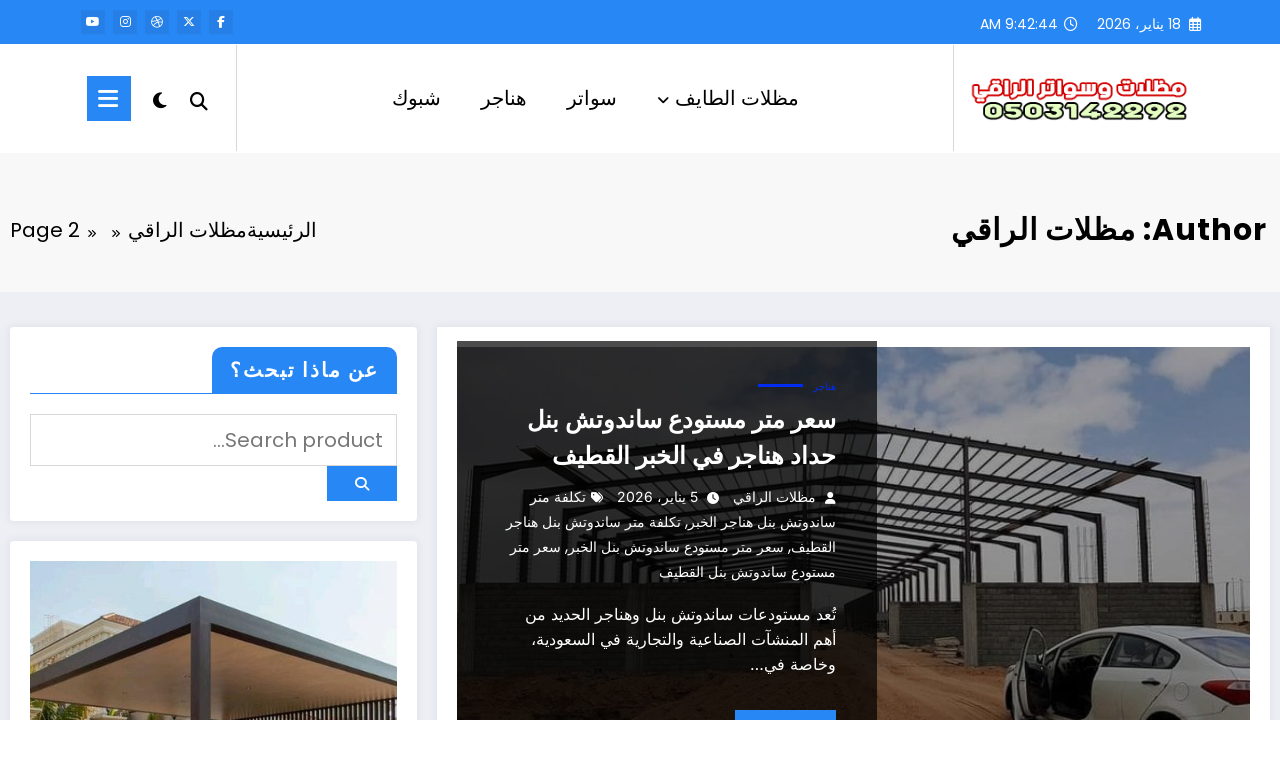

--- FILE ---
content_type: text/html; charset=UTF-8
request_url: https://madlatalraqi.com/author/admin1/page/2/
body_size: 224157
content:
<!doctype html>
<html dir="rtl" lang="ar" prefix="og: https://ogp.me/ns#">
	<head itemscope itemtype="http://schema.org/WebSite">
		<meta charset="UTF-8">
		<meta http-equiv="X-UA-Compatible" content="IE=edge">
		<meta name="viewport" content="width=device-width,initial-scale=1,shrink-to-fit=no">
		<title>مظلات الراقي - Part 2</title>

		<!-- All in One SEO 4.9.3 - aioseo.com -->
	<meta name="description" content="مظلات وسواتر جده لتواصل 0503142292 - Part 2" />
	<meta name="robots" content="noindex, nofollow, max-image-preview:large" />
	<meta name="google-site-verification" content="Cj37nli7SMWn4XU3nIJUiXMzoLCzircT_bXpYSH1cN8" />
	<link rel="canonical" href="https://madlatalraqi.com/author/admin1/page/2/" />
	<link rel="prev" href="https://madlatalraqi.com/author/admin1/" />
	<link rel="next" href="https://madlatalraqi.com/author/admin1/page/3/" />
	<meta name="generator" content="All in One SEO (AIOSEO) 4.9.3" />
		<script type="application/ld+json" class="aioseo-schema">
			{"@context":"https:\/\/schema.org","@graph":[{"@type":"BreadcrumbList","@id":"https:\/\/madlatalraqi.com\/author\/admin1\/page\/2\/#breadcrumblist","itemListElement":[{"@type":"ListItem","@id":"https:\/\/madlatalraqi.com#listItem","position":1,"name":"Home","item":"https:\/\/madlatalraqi.com","nextItem":{"@type":"ListItem","@id":"https:\/\/madlatalraqi.com\/author\/admin1\/#listItem","name":"\u0645\u0638\u0644\u0627\u062a \u0627\u0644\u0631\u0627\u0642\u064a"}},{"@type":"ListItem","@id":"https:\/\/madlatalraqi.com\/author\/admin1\/#listItem","position":2,"name":"\u0645\u0638\u0644\u0627\u062a \u0627\u0644\u0631\u0627\u0642\u064a","item":"https:\/\/madlatalraqi.com\/author\/admin1\/","nextItem":{"@type":"ListItem","@id":"https:\/\/madlatalraqi.com\/author\/admin1\/page\/2#listItem","name":"\u0627\u0644\u0635\u0641\u062d\u0629 2"},"previousItem":{"@type":"ListItem","@id":"https:\/\/madlatalraqi.com#listItem","name":"Home"}},{"@type":"ListItem","@id":"https:\/\/madlatalraqi.com\/author\/admin1\/page\/2#listItem","position":3,"name":"\u0627\u0644\u0635\u0641\u062d\u0629 2","previousItem":{"@type":"ListItem","@id":"https:\/\/madlatalraqi.com\/author\/admin1\/#listItem","name":"\u0645\u0638\u0644\u0627\u062a \u0627\u0644\u0631\u0627\u0642\u064a"}}]},{"@type":"Organization","@id":"https:\/\/madlatalraqi.com\/#organization","name":"\u0645\u0638\u0644\u0627\u062a \u0648\u0633\u0648\u0627\u062a\u0631 \u0627\u0644\u0631\u0627\u0642\u064a - \u0627\u0644\u0637\u0627\u064a\u0641","description":"\u0645\u0638\u0644\u0627\u062a \u0648\u0633\u0648\u0627\u062a\u0631 \u0627\u0644\u0631\u0627\u0642\u064a - \u0645\u0638\u0644\u0627\u062a \u0627\u0644\u0631\u0627\u0642\u064a \u0627\u0641\u0636\u0644 \u0648\u0627\u062c\u0648\u062f \u0627\u0646\u0648\u0627\u0639 \u0627\u0644\u0645\u0638\u0644\u0627\u062a \u0648\u0627\u0644\u0633\u0648\u0627\u062a\u0631 \u0648\u062c\u0645\u064a\u0639 \u0627\u0639\u0645\u0627\u0644 \u0627\u0644\u062d\u062f\u0627\u062f\u0629","url":"https:\/\/madlatalraqi.com\/","telephone":"+966503142292","logo":{"@type":"ImageObject","url":"https:\/\/madlatalraqi.com\/wp-content\/uploads\/2025\/09\/IMG-20250913-WA0049.jpg","@id":"https:\/\/madlatalraqi.com\/author\/admin1\/page\/2\/#organizationLogo","width":1280,"height":960},"image":{"@id":"https:\/\/madlatalraqi.com\/author\/admin1\/page\/2\/#organizationLogo"}},{"@type":"Person","@id":"https:\/\/madlatalraqi.com\/author\/admin1\/#author","url":"https:\/\/madlatalraqi.com\/author\/admin1\/","name":"\u0645\u0638\u0644\u0627\u062a \u0627\u0644\u0631\u0627\u0642\u064a","image":{"@type":"ImageObject","@id":"https:\/\/madlatalraqi.com\/author\/admin1\/page\/2\/#authorImage","url":"https:\/\/secure.gravatar.com\/avatar\/f9ca0f28061828e191292d110d52a8d4119f3dca89c56632c3ab9e7417f26c4f?s=96&d=mm&r=g","width":96,"height":96,"caption":"\u0645\u0638\u0644\u0627\u062a \u0627\u0644\u0631\u0627\u0642\u064a"},"mainEntityOfPage":{"@id":"https:\/\/madlatalraqi.com\/author\/admin1\/page\/2\/#profilepage"}},{"@type":"ProfilePage","@id":"https:\/\/madlatalraqi.com\/author\/admin1\/page\/2\/#profilepage","url":"https:\/\/madlatalraqi.com\/author\/admin1\/page\/2\/","name":"\u0645\u0638\u0644\u0627\u062a \u0627\u0644\u0631\u0627\u0642\u064a - Part 2","description":"\u0645\u0638\u0644\u0627\u062a \u0648\u0633\u0648\u0627\u062a\u0631 \u062c\u062f\u0647 \u0644\u062a\u0648\u0627\u0635\u0644 0503142292 - Part 2","inLanguage":"ar","isPartOf":{"@id":"https:\/\/madlatalraqi.com\/#website"},"breadcrumb":{"@id":"https:\/\/madlatalraqi.com\/author\/admin1\/page\/2\/#breadcrumblist"},"dateCreated":"2019-10-20T18:56:51+03:00","mainEntity":{"@id":"https:\/\/madlatalraqi.com\/author\/admin1\/#author"}},{"@type":"WebSite","@id":"https:\/\/madlatalraqi.com\/#website","url":"https:\/\/madlatalraqi.com\/","name":"\u0645\u0638\u0644\u0627\u062a \u0648\u0633\u0648\u0627\u062a\u0631 \u0627\u0644\u0631\u0627\u0642\u064a - \u0627\u0644\u0637\u0627\u064a\u0641","description":"\u0645\u0638\u0644\u0627\u062a \u0648\u0633\u0648\u0627\u062a\u0631 \u0627\u0644\u0631\u0627\u0642\u064a - \u0645\u0638\u0644\u0627\u062a \u0627\u0644\u0631\u0627\u0642\u064a \u0627\u0641\u0636\u0644 \u0648\u0627\u062c\u0648\u062f \u0627\u0646\u0648\u0627\u0639 \u0627\u0644\u0645\u0638\u0644\u0627\u062a \u0648\u0627\u0644\u0633\u0648\u0627\u062a\u0631 \u0648\u062c\u0645\u064a\u0639 \u0627\u0639\u0645\u0627\u0644 \u0627\u0644\u062d\u062f\u0627\u062f\u0629","inLanguage":"ar","publisher":{"@id":"https:\/\/madlatalraqi.com\/#organization"}}]}
		</script>
		<!-- All in One SEO -->

<link rel="alternate" type="application/rss+xml" title="مظلات وسواتر الراقي - الطايف &laquo; الخلاصة" href="https://madlatalraqi.com/feed/" />
<link rel="alternate" type="application/rss+xml" title="مظلات وسواتر الراقي - الطايف &laquo; خلاصة التعليقات" href="https://madlatalraqi.com/comments/feed/" />
<link rel="alternate" type="application/rss+xml" title="مظلات وسواتر الراقي - الطايف &laquo; خلاصة مقالات مظلات الراقي" href="https://madlatalraqi.com/author/admin1/feed/" />
		<!-- This site uses the Google Analytics by MonsterInsights plugin v9.11.1 - Using Analytics tracking - https://www.monsterinsights.com/ -->
		<!-- Note: MonsterInsights is not currently configured on this site. The site owner needs to authenticate with Google Analytics in the MonsterInsights settings panel. -->
					<!-- No tracking code set -->
				<!-- / Google Analytics by MonsterInsights -->
		<style id='wp-img-auto-sizes-contain-inline-css' type='text/css'>
img:is([sizes=auto i],[sizes^="auto," i]){contain-intrinsic-size:3000px 1500px}
/*# sourceURL=wp-img-auto-sizes-contain-inline-css */
</style>
<link rel='stylesheet' id='newscrunch-theme-fonts-css' href='https://madlatalraqi.com/wp-content/fonts/5c00c886d38c31617b03e487eb212c29.css?ver=20201110' type='text/css' media='all' />
<style id='wp-emoji-styles-inline-css' type='text/css'>

	img.wp-smiley, img.emoji {
		display: inline !important;
		border: none !important;
		box-shadow: none !important;
		height: 1em !important;
		width: 1em !important;
		margin: 0 0.07em !important;
		vertical-align: -0.1em !important;
		background: none !important;
		padding: 0 !important;
	}
/*# sourceURL=wp-emoji-styles-inline-css */
</style>
<style id='wp-block-library-inline-css' type='text/css'>
:root{--wp-block-synced-color:#7a00df;--wp-block-synced-color--rgb:122,0,223;--wp-bound-block-color:var(--wp-block-synced-color);--wp-editor-canvas-background:#ddd;--wp-admin-theme-color:#007cba;--wp-admin-theme-color--rgb:0,124,186;--wp-admin-theme-color-darker-10:#006ba1;--wp-admin-theme-color-darker-10--rgb:0,107,160.5;--wp-admin-theme-color-darker-20:#005a87;--wp-admin-theme-color-darker-20--rgb:0,90,135;--wp-admin-border-width-focus:2px}@media (min-resolution:192dpi){:root{--wp-admin-border-width-focus:1.5px}}.wp-element-button{cursor:pointer}:root .has-very-light-gray-background-color{background-color:#eee}:root .has-very-dark-gray-background-color{background-color:#313131}:root .has-very-light-gray-color{color:#eee}:root .has-very-dark-gray-color{color:#313131}:root .has-vivid-green-cyan-to-vivid-cyan-blue-gradient-background{background:linear-gradient(135deg,#00d084,#0693e3)}:root .has-purple-crush-gradient-background{background:linear-gradient(135deg,#34e2e4,#4721fb 50%,#ab1dfe)}:root .has-hazy-dawn-gradient-background{background:linear-gradient(135deg,#faaca8,#dad0ec)}:root .has-subdued-olive-gradient-background{background:linear-gradient(135deg,#fafae1,#67a671)}:root .has-atomic-cream-gradient-background{background:linear-gradient(135deg,#fdd79a,#004a59)}:root .has-nightshade-gradient-background{background:linear-gradient(135deg,#330968,#31cdcf)}:root .has-midnight-gradient-background{background:linear-gradient(135deg,#020381,#2874fc)}:root{--wp--preset--font-size--normal:16px;--wp--preset--font-size--huge:42px}.has-regular-font-size{font-size:1em}.has-larger-font-size{font-size:2.625em}.has-normal-font-size{font-size:var(--wp--preset--font-size--normal)}.has-huge-font-size{font-size:var(--wp--preset--font-size--huge)}.has-text-align-center{text-align:center}.has-text-align-left{text-align:left}.has-text-align-right{text-align:right}.has-fit-text{white-space:nowrap!important}#end-resizable-editor-section{display:none}.aligncenter{clear:both}.items-justified-left{justify-content:flex-start}.items-justified-center{justify-content:center}.items-justified-right{justify-content:flex-end}.items-justified-space-between{justify-content:space-between}.screen-reader-text{border:0;clip-path:inset(50%);height:1px;margin:-1px;overflow:hidden;padding:0;position:absolute;width:1px;word-wrap:normal!important}.screen-reader-text:focus{background-color:#ddd;clip-path:none;color:#444;display:block;font-size:1em;height:auto;left:5px;line-height:normal;padding:15px 23px 14px;text-decoration:none;top:5px;width:auto;z-index:100000}html :where(.has-border-color){border-style:solid}html :where([style*=border-top-color]){border-top-style:solid}html :where([style*=border-right-color]){border-right-style:solid}html :where([style*=border-bottom-color]){border-bottom-style:solid}html :where([style*=border-left-color]){border-left-style:solid}html :where([style*=border-width]){border-style:solid}html :where([style*=border-top-width]){border-top-style:solid}html :where([style*=border-right-width]){border-right-style:solid}html :where([style*=border-bottom-width]){border-bottom-style:solid}html :where([style*=border-left-width]){border-left-style:solid}html :where(img[class*=wp-image-]){height:auto;max-width:100%}:where(figure){margin:0 0 1em}html :where(.is-position-sticky){--wp-admin--admin-bar--position-offset:var(--wp-admin--admin-bar--height,0px)}@media screen and (max-width:600px){html :where(.is-position-sticky){--wp-admin--admin-bar--position-offset:0px}}

/*# sourceURL=wp-block-library-inline-css */
</style><style id='wp-block-categories-inline-css' type='text/css'>
.wp-block-categories{box-sizing:border-box}.wp-block-categories.alignleft{margin-right:2em}.wp-block-categories.alignright{margin-left:2em}.wp-block-categories.wp-block-categories-dropdown.aligncenter{text-align:center}.wp-block-categories .wp-block-categories__label{display:block;width:100%}
/*# sourceURL=https://madlatalraqi.com/wp-includes/blocks/categories/style.min.css */
</style>
<style id='wp-block-search-inline-css' type='text/css'>
.wp-block-search__button{margin-right:10px;word-break:normal}.wp-block-search__button.has-icon{line-height:0}.wp-block-search__button svg{height:1.25em;min-height:24px;min-width:24px;width:1.25em;fill:currentColor;vertical-align:text-bottom}:where(.wp-block-search__button){border:1px solid #ccc;padding:6px 10px}.wp-block-search__inside-wrapper{display:flex;flex:auto;flex-wrap:nowrap;max-width:100%}.wp-block-search__label{width:100%}.wp-block-search.wp-block-search__button-only .wp-block-search__button{box-sizing:border-box;display:flex;flex-shrink:0;justify-content:center;margin-right:0;max-width:100%}.wp-block-search.wp-block-search__button-only .wp-block-search__inside-wrapper{min-width:0!important;transition-property:width}.wp-block-search.wp-block-search__button-only .wp-block-search__input{flex-basis:100%;transition-duration:.3s}.wp-block-search.wp-block-search__button-only.wp-block-search__searchfield-hidden,.wp-block-search.wp-block-search__button-only.wp-block-search__searchfield-hidden .wp-block-search__inside-wrapper{overflow:hidden}.wp-block-search.wp-block-search__button-only.wp-block-search__searchfield-hidden .wp-block-search__input{border-left-width:0!important;border-right-width:0!important;flex-basis:0;flex-grow:0;margin:0;min-width:0!important;padding-left:0!important;padding-right:0!important;width:0!important}:where(.wp-block-search__input){appearance:none;border:1px solid #949494;flex-grow:1;font-family:inherit;font-size:inherit;font-style:inherit;font-weight:inherit;letter-spacing:inherit;line-height:inherit;margin-left:0;margin-right:0;min-width:3rem;padding:8px;text-decoration:unset!important;text-transform:inherit}:where(.wp-block-search__button-inside .wp-block-search__inside-wrapper){background-color:#fff;border:1px solid #949494;box-sizing:border-box;padding:4px}:where(.wp-block-search__button-inside .wp-block-search__inside-wrapper) .wp-block-search__input{border:none;border-radius:0;padding:0 4px}:where(.wp-block-search__button-inside .wp-block-search__inside-wrapper) .wp-block-search__input:focus{outline:none}:where(.wp-block-search__button-inside .wp-block-search__inside-wrapper) :where(.wp-block-search__button){padding:4px 8px}.wp-block-search.aligncenter .wp-block-search__inside-wrapper{margin:auto}.wp-block[data-align=right] .wp-block-search.wp-block-search__button-only .wp-block-search__inside-wrapper{float:left}
/*# sourceURL=https://madlatalraqi.com/wp-includes/blocks/search/style.min.css */
</style>
<style id='wp-block-search-theme-inline-css' type='text/css'>
.wp-block-search .wp-block-search__label{font-weight:700}.wp-block-search__button{border:1px solid #ccc;padding:.375em .625em}
/*# sourceURL=https://madlatalraqi.com/wp-includes/blocks/search/theme.min.css */
</style>
<style id='wp-block-tag-cloud-inline-css' type='text/css'>
.wp-block-tag-cloud{box-sizing:border-box}.wp-block-tag-cloud.aligncenter{justify-content:center;text-align:center}.wp-block-tag-cloud a{display:inline-block;margin-left:5px}.wp-block-tag-cloud span{display:inline-block;margin-right:5px;text-decoration:none}:root :where(.wp-block-tag-cloud.is-style-outline){display:flex;flex-wrap:wrap;gap:1ch}:root :where(.wp-block-tag-cloud.is-style-outline a){border:1px solid;font-size:unset!important;margin-left:0;padding:1ch 2ch;text-decoration:none!important}
/*# sourceURL=https://madlatalraqi.com/wp-includes/blocks/tag-cloud/style.min.css */
</style>
<link rel='stylesheet' id='glidejs-core-css' href='https://madlatalraqi.com/wp-content/plugins/otter-blocks/assets/glide/glide.core.min.css?ver=542fa38e2ba9f96c6407' type='text/css' media='all' />
<link rel='stylesheet' id='glidejs-theme-css' href='https://madlatalraqi.com/wp-content/plugins/otter-blocks/assets/glide/glide.theme.min.css?ver=542fa38e2ba9f96c6407' type='text/css' media='all' />
<link rel='stylesheet' id='otter-slider-style-css' href='https://madlatalraqi.com/wp-content/plugins/otter-blocks/build/blocks/slider/style.css?ver=1f3cd78557ad425c7930' type='text/css' media='all' />
<style id='global-styles-inline-css' type='text/css'>
:root{--wp--preset--aspect-ratio--square: 1;--wp--preset--aspect-ratio--4-3: 4/3;--wp--preset--aspect-ratio--3-4: 3/4;--wp--preset--aspect-ratio--3-2: 3/2;--wp--preset--aspect-ratio--2-3: 2/3;--wp--preset--aspect-ratio--16-9: 16/9;--wp--preset--aspect-ratio--9-16: 9/16;--wp--preset--color--black: #000000;--wp--preset--color--cyan-bluish-gray: #abb8c3;--wp--preset--color--white: #ffffff;--wp--preset--color--pale-pink: #f78da7;--wp--preset--color--vivid-red: #cf2e2e;--wp--preset--color--luminous-vivid-orange: #ff6900;--wp--preset--color--luminous-vivid-amber: #fcb900;--wp--preset--color--light-green-cyan: #7bdcb5;--wp--preset--color--vivid-green-cyan: #00d084;--wp--preset--color--pale-cyan-blue: #8ed1fc;--wp--preset--color--vivid-cyan-blue: #0693e3;--wp--preset--color--vivid-purple: #9b51e0;--wp--preset--gradient--vivid-cyan-blue-to-vivid-purple: linear-gradient(135deg,rgb(6,147,227) 0%,rgb(155,81,224) 100%);--wp--preset--gradient--light-green-cyan-to-vivid-green-cyan: linear-gradient(135deg,rgb(122,220,180) 0%,rgb(0,208,130) 100%);--wp--preset--gradient--luminous-vivid-amber-to-luminous-vivid-orange: linear-gradient(135deg,rgb(252,185,0) 0%,rgb(255,105,0) 100%);--wp--preset--gradient--luminous-vivid-orange-to-vivid-red: linear-gradient(135deg,rgb(255,105,0) 0%,rgb(207,46,46) 100%);--wp--preset--gradient--very-light-gray-to-cyan-bluish-gray: linear-gradient(135deg,rgb(238,238,238) 0%,rgb(169,184,195) 100%);--wp--preset--gradient--cool-to-warm-spectrum: linear-gradient(135deg,rgb(74,234,220) 0%,rgb(151,120,209) 20%,rgb(207,42,186) 40%,rgb(238,44,130) 60%,rgb(251,105,98) 80%,rgb(254,248,76) 100%);--wp--preset--gradient--blush-light-purple: linear-gradient(135deg,rgb(255,206,236) 0%,rgb(152,150,240) 100%);--wp--preset--gradient--blush-bordeaux: linear-gradient(135deg,rgb(254,205,165) 0%,rgb(254,45,45) 50%,rgb(107,0,62) 100%);--wp--preset--gradient--luminous-dusk: linear-gradient(135deg,rgb(255,203,112) 0%,rgb(199,81,192) 50%,rgb(65,88,208) 100%);--wp--preset--gradient--pale-ocean: linear-gradient(135deg,rgb(255,245,203) 0%,rgb(182,227,212) 50%,rgb(51,167,181) 100%);--wp--preset--gradient--electric-grass: linear-gradient(135deg,rgb(202,248,128) 0%,rgb(113,206,126) 100%);--wp--preset--gradient--midnight: linear-gradient(135deg,rgb(2,3,129) 0%,rgb(40,116,252) 100%);--wp--preset--font-size--small: 13px;--wp--preset--font-size--medium: 20px;--wp--preset--font-size--large: 36px;--wp--preset--font-size--x-large: 42px;--wp--preset--spacing--20: 0.44rem;--wp--preset--spacing--30: 0.67rem;--wp--preset--spacing--40: 1rem;--wp--preset--spacing--50: 1.5rem;--wp--preset--spacing--60: 2.25rem;--wp--preset--spacing--70: 3.38rem;--wp--preset--spacing--80: 5.06rem;--wp--preset--shadow--natural: 6px 6px 9px rgba(0, 0, 0, 0.2);--wp--preset--shadow--deep: 12px 12px 50px rgba(0, 0, 0, 0.4);--wp--preset--shadow--sharp: 6px 6px 0px rgba(0, 0, 0, 0.2);--wp--preset--shadow--outlined: 6px 6px 0px -3px rgb(255, 255, 255), 6px 6px rgb(0, 0, 0);--wp--preset--shadow--crisp: 6px 6px 0px rgb(0, 0, 0);}:where(.is-layout-flex){gap: 0.5em;}:where(.is-layout-grid){gap: 0.5em;}body .is-layout-flex{display: flex;}.is-layout-flex{flex-wrap: wrap;align-items: center;}.is-layout-flex > :is(*, div){margin: 0;}body .is-layout-grid{display: grid;}.is-layout-grid > :is(*, div){margin: 0;}:where(.wp-block-columns.is-layout-flex){gap: 2em;}:where(.wp-block-columns.is-layout-grid){gap: 2em;}:where(.wp-block-post-template.is-layout-flex){gap: 1.25em;}:where(.wp-block-post-template.is-layout-grid){gap: 1.25em;}.has-black-color{color: var(--wp--preset--color--black) !important;}.has-cyan-bluish-gray-color{color: var(--wp--preset--color--cyan-bluish-gray) !important;}.has-white-color{color: var(--wp--preset--color--white) !important;}.has-pale-pink-color{color: var(--wp--preset--color--pale-pink) !important;}.has-vivid-red-color{color: var(--wp--preset--color--vivid-red) !important;}.has-luminous-vivid-orange-color{color: var(--wp--preset--color--luminous-vivid-orange) !important;}.has-luminous-vivid-amber-color{color: var(--wp--preset--color--luminous-vivid-amber) !important;}.has-light-green-cyan-color{color: var(--wp--preset--color--light-green-cyan) !important;}.has-vivid-green-cyan-color{color: var(--wp--preset--color--vivid-green-cyan) !important;}.has-pale-cyan-blue-color{color: var(--wp--preset--color--pale-cyan-blue) !important;}.has-vivid-cyan-blue-color{color: var(--wp--preset--color--vivid-cyan-blue) !important;}.has-vivid-purple-color{color: var(--wp--preset--color--vivid-purple) !important;}.has-black-background-color{background-color: var(--wp--preset--color--black) !important;}.has-cyan-bluish-gray-background-color{background-color: var(--wp--preset--color--cyan-bluish-gray) !important;}.has-white-background-color{background-color: var(--wp--preset--color--white) !important;}.has-pale-pink-background-color{background-color: var(--wp--preset--color--pale-pink) !important;}.has-vivid-red-background-color{background-color: var(--wp--preset--color--vivid-red) !important;}.has-luminous-vivid-orange-background-color{background-color: var(--wp--preset--color--luminous-vivid-orange) !important;}.has-luminous-vivid-amber-background-color{background-color: var(--wp--preset--color--luminous-vivid-amber) !important;}.has-light-green-cyan-background-color{background-color: var(--wp--preset--color--light-green-cyan) !important;}.has-vivid-green-cyan-background-color{background-color: var(--wp--preset--color--vivid-green-cyan) !important;}.has-pale-cyan-blue-background-color{background-color: var(--wp--preset--color--pale-cyan-blue) !important;}.has-vivid-cyan-blue-background-color{background-color: var(--wp--preset--color--vivid-cyan-blue) !important;}.has-vivid-purple-background-color{background-color: var(--wp--preset--color--vivid-purple) !important;}.has-black-border-color{border-color: var(--wp--preset--color--black) !important;}.has-cyan-bluish-gray-border-color{border-color: var(--wp--preset--color--cyan-bluish-gray) !important;}.has-white-border-color{border-color: var(--wp--preset--color--white) !important;}.has-pale-pink-border-color{border-color: var(--wp--preset--color--pale-pink) !important;}.has-vivid-red-border-color{border-color: var(--wp--preset--color--vivid-red) !important;}.has-luminous-vivid-orange-border-color{border-color: var(--wp--preset--color--luminous-vivid-orange) !important;}.has-luminous-vivid-amber-border-color{border-color: var(--wp--preset--color--luminous-vivid-amber) !important;}.has-light-green-cyan-border-color{border-color: var(--wp--preset--color--light-green-cyan) !important;}.has-vivid-green-cyan-border-color{border-color: var(--wp--preset--color--vivid-green-cyan) !important;}.has-pale-cyan-blue-border-color{border-color: var(--wp--preset--color--pale-cyan-blue) !important;}.has-vivid-cyan-blue-border-color{border-color: var(--wp--preset--color--vivid-cyan-blue) !important;}.has-vivid-purple-border-color{border-color: var(--wp--preset--color--vivid-purple) !important;}.has-vivid-cyan-blue-to-vivid-purple-gradient-background{background: var(--wp--preset--gradient--vivid-cyan-blue-to-vivid-purple) !important;}.has-light-green-cyan-to-vivid-green-cyan-gradient-background{background: var(--wp--preset--gradient--light-green-cyan-to-vivid-green-cyan) !important;}.has-luminous-vivid-amber-to-luminous-vivid-orange-gradient-background{background: var(--wp--preset--gradient--luminous-vivid-amber-to-luminous-vivid-orange) !important;}.has-luminous-vivid-orange-to-vivid-red-gradient-background{background: var(--wp--preset--gradient--luminous-vivid-orange-to-vivid-red) !important;}.has-very-light-gray-to-cyan-bluish-gray-gradient-background{background: var(--wp--preset--gradient--very-light-gray-to-cyan-bluish-gray) !important;}.has-cool-to-warm-spectrum-gradient-background{background: var(--wp--preset--gradient--cool-to-warm-spectrum) !important;}.has-blush-light-purple-gradient-background{background: var(--wp--preset--gradient--blush-light-purple) !important;}.has-blush-bordeaux-gradient-background{background: var(--wp--preset--gradient--blush-bordeaux) !important;}.has-luminous-dusk-gradient-background{background: var(--wp--preset--gradient--luminous-dusk) !important;}.has-pale-ocean-gradient-background{background: var(--wp--preset--gradient--pale-ocean) !important;}.has-electric-grass-gradient-background{background: var(--wp--preset--gradient--electric-grass) !important;}.has-midnight-gradient-background{background: var(--wp--preset--gradient--midnight) !important;}.has-small-font-size{font-size: var(--wp--preset--font-size--small) !important;}.has-medium-font-size{font-size: var(--wp--preset--font-size--medium) !important;}.has-large-font-size{font-size: var(--wp--preset--font-size--large) !important;}.has-x-large-font-size{font-size: var(--wp--preset--font-size--x-large) !important;}
/*# sourceURL=global-styles-inline-css */
</style>

<style id='classic-theme-styles-inline-css' type='text/css'>
/*! This file is auto-generated */
.wp-block-button__link{color:#fff;background-color:#32373c;border-radius:9999px;box-shadow:none;text-decoration:none;padding:calc(.667em + 2px) calc(1.333em + 2px);font-size:1.125em}.wp-block-file__button{background:#32373c;color:#fff;text-decoration:none}
/*# sourceURL=/wp-includes/css/classic-themes.min.css */
</style>
<link rel='stylesheet' id='animate-css' href='https://madlatalraqi.com/wp-content/themes/newscrunch/assets/css/animate.min.css?ver=6.9' type='text/css' media='all' />
<link rel='stylesheet' id='newscrunch-menu-css-rtl-css' href='https://madlatalraqi.com/wp-content/themes/newscrunch/assets/css/theme-menu-rtl.css?ver=6.9' type='text/css' media='all' />
<link rel='stylesheet' id='owl-carousel-css' href='https://madlatalraqi.com/wp-content/themes/newscrunch/assets/css/owl.carousel.min.css?ver=6.9' type='text/css' media='all' />
<link rel='stylesheet' id='magnific-popup-css' href='https://madlatalraqi.com/wp-content/themes/newscrunch/assets/css/magnific-popup.css?ver=6.9' type='text/css' media='all' />
<link rel='stylesheet' id='newscrunch-style-rtl-css' href='https://madlatalraqi.com/wp-content/themes/newscrunch/style-rtl.css?ver=6.9' type='text/css' media='all' />
<link rel='stylesheet' id='font-awesome-min-css' href='https://madlatalraqi.com/wp-content/themes/newscrunch/assets/css/font-awesome/css/all.min.css?ver=6.9' type='text/css' media='all' />
<link rel='stylesheet' id='newscrunch-dark-css' href='https://madlatalraqi.com/wp-content/themes/newscrunch/assets/css/dark.css?ver=6.9' type='text/css' media='all' />
<link rel='stylesheet' id='call-now-button-modern-style-css' href='https://madlatalraqi.com/wp-content/plugins/call-now-button/resources/style/modern.css?ver=1.5.5' type='text/css' media='all' />
<script type="text/javascript" src="https://madlatalraqi.com/wp-includes/js/jquery/jquery.min.js?ver=3.7.1" id="jquery-core-js"></script>
<script type="text/javascript" src="https://madlatalraqi.com/wp-includes/js/jquery/jquery-migrate.min.js?ver=3.4.1" id="jquery-migrate-js"></script>
<link rel="https://api.w.org/" href="https://madlatalraqi.com/wp-json/" /><link rel="alternate" title="JSON" type="application/json" href="https://madlatalraqi.com/wp-json/wp/v2/users/3" /><link rel="EditURI" type="application/rsd+xml" title="RSD" href="https://madlatalraqi.com/xmlrpc.php?rsd" />
<meta name="generator" content="WordPress 6.9" />
<!-- Enter your scripts here -->		<style>
			.custom-logo, .dark-custom-logo{
				width: 250px; 
				height: auto;
			}
			@media only screen and (max-width: 992px){
			.custom-logo, .dark-custom-logo{
				width: 200px; 
				height: auto;
			}}
			@media only screen and (max-width: 500px){
			.custom-logo, .dark-custom-logo{
				width: 150px; 
				height: auto;
			}}
		</style>
				
					<style>
			@media (min-width:993px) and (max-width:1024px){
				  .spnc-related-posts.spnc-grid .spnc-related-post-wrapper .spnc-post{
				  flex: 0 1 calc(33.33% - 27px / 2);
				  max-width: calc(33.33% - 27px / 2);
				}
			}
			</style>
		 
            <style type="text/css">
            	/* Position secondary image on top */
				.products .product .secondary-image {position: absolute;top: 0;left: 0;width: 100%;height: 100%;opacity: 0;transition: opacity 0.3s ease-in-out;}
                        </style>
	            <style>
            [data-theme="spnc_light"] .header-sidebar .spnc-left .head-contact-info li.header-date .date {
                color: #;
            }
            [data-theme="spnc_light"] .header-sidebar .spnc-left .head-contact-info li.header-time .time {
                color: #;
            }

            /* css for dark */
            [data-theme="spnc_dark"] .header-sidebar .spnc-left .head-contact-info li.header-date .date {
                color: #;
            }
            [data-theme="spnc_dark"] .newsblogger :is(.header-sidebar.header-1 .spnc-left .head-contact-info li.header-date .date, .header-sidebar.header-2 .spnc-left .head-contact-info li.header-date .date) {
                color: #fff;
            }
            [data-theme="spnc_dark"] .header-sidebar .spnc-left .head-contact-info li.header-time .time {
                color: #;
            }
            [data-theme="spnc_dark"] .newsblogger :is(.header-sidebar.header-1 .spnc-left .head-contact-info li.header-time .time, .header-sidebar.header-2 .spnc-left .head-contact-info li.header-time .time) {
                color: #fff;
            }
        </style>
                        <style type="text/css">
                        body.newscrunch #page .spnc-cat-links a.newscrunch_category_2                            {
                                background: #dd8706;
                            }
                        body .spnc-category-page .spnc-blog-cat-wrapper .spnc-first-catpost .spnc-cat-links a.newscrunch_category_2, .spnc-cat-first-post .spnc-post .spnc-post-content .spnc-cat-links a.newscrunch_category_2                                {
                                    color: #dd8706;
                                }
                    </style>
                                    <style type="text/css">
                        body.newscrunch #page .spnc-cat-links a.newscrunch_category_215                            {
                                background: #669c9b;
                            }
                        body .spnc-category-page .spnc-blog-cat-wrapper .spnc-first-catpost .spnc-cat-links a.newscrunch_category_215, .spnc-cat-first-post .spnc-post .spnc-post-content .spnc-cat-links a.newscrunch_category_215                                {
                                    color: #669c9b;
                                }
                    </style>
                                    <style type="text/css">
                        body.newscrunch #page .spnc-cat-links a.newscrunch_category_3                            {
                                background: #669c9b;
                            }
                        body .spnc-category-page .spnc-blog-cat-wrapper .spnc-first-catpost .spnc-cat-links a.newscrunch_category_3, .spnc-cat-first-post .spnc-post .spnc-post-content .spnc-cat-links a.newscrunch_category_3                                {
                                    color: #669c9b;
                                }
                    </style>
                                    <style type="text/css">
                        body.newscrunch #page .spnc-cat-links a.newscrunch_category_214                            {
                                background: #669c9b;
                            }
                        body .spnc-category-page .spnc-blog-cat-wrapper .spnc-first-catpost .spnc-cat-links a.newscrunch_category_214, .spnc-cat-first-post .spnc-post .spnc-post-content .spnc-cat-links a.newscrunch_category_214                                {
                                    color: #669c9b;
                                }
                    </style>
                                    <style type="text/css">
                        body.newscrunch #page .spnc-cat-links a.newscrunch_category_4                            {
                                background: #1e73be;
                            }
                        body .spnc-category-page .spnc-blog-cat-wrapper .spnc-first-catpost .spnc-cat-links a.newscrunch_category_4, .spnc-cat-first-post .spnc-post .spnc-post-content .spnc-cat-links a.newscrunch_category_4                                {
                                    color: #1e73be;
                                }
                    </style>
                                    <style type="text/css">
                        body.newscrunch #page .spnc-cat-links a.newscrunch_category_144                            {
                                background: #ddbd89;
                            }
                        body .spnc-category-page .spnc-blog-cat-wrapper .spnc-first-catpost .spnc-cat-links a.newscrunch_category_144, .spnc-cat-first-post .spnc-post .spnc-post-content .spnc-cat-links a.newscrunch_category_144                                {
                                    color: #ddbd89;
                                }
                    </style>
                                    <style type="text/css">
                        body.newscrunch #page .spnc-cat-links a.newscrunch_category_40                            {
                                background: #669c9b;
                            }
                        body .spnc-category-page .spnc-blog-cat-wrapper .spnc-first-catpost .spnc-cat-links a.newscrunch_category_40, .spnc-cat-first-post .spnc-post .spnc-post-content .spnc-cat-links a.newscrunch_category_40                                {
                                    color: #669c9b;
                                }
                    </style>
                                    <style type="text/css">
                        body.newscrunch #page .spnc-cat-links a.newscrunch_category_5                            {
                                background: #669c9b;
                            }
                        body .spnc-category-page .spnc-blog-cat-wrapper .spnc-first-catpost .spnc-cat-links a.newscrunch_category_5, .spnc-cat-first-post .spnc-post .spnc-post-content .spnc-cat-links a.newscrunch_category_5                                {
                                    color: #669c9b;
                                }
                    </style>
                                    <style type="text/css">
                        body.newscrunch #page .spnc-cat-links a.newscrunch_category_1                            {
                                background: #9ad81e;
                            }
                        body .spnc-category-page .spnc-blog-cat-wrapper .spnc-first-catpost .spnc-cat-links a.newscrunch_category_1, .spnc-cat-first-post .spnc-post .spnc-post-content .spnc-cat-links a.newscrunch_category_1                                {
                                    color: #9ad81e;
                                }
                    </style>
                                    <style type="text/css">
                        body.newscrunch #page .spnc-cat-links a.newscrunch_category_209                            {
                                background: #a572af;
                            }
                        body .spnc-category-page .spnc-blog-cat-wrapper .spnc-first-catpost .spnc-cat-links a.newscrunch_category_209, .spnc-cat-first-post .spnc-post .spnc-post-content .spnc-cat-links a.newscrunch_category_209                                {
                                    color: #a572af;
                                }
                    </style>
                                    <style type="text/css">
                        body.newscrunch #page .spnc-cat-links a.newscrunch_category_7                            {
                                background: #f7b611;
                            }
                        body .spnc-category-page .spnc-blog-cat-wrapper .spnc-first-catpost .spnc-cat-links a.newscrunch_category_7, .spnc-cat-first-post .spnc-post .spnc-post-content .spnc-cat-links a.newscrunch_category_7                                {
                                    color: #f7b611;
                                }
                    </style>
                                    <style type="text/css">
                        body.newscrunch #page .spnc-cat-links a.newscrunch_category_50                            {
                                background: #9bb9ef;
                            }
                        body .spnc-category-page .spnc-blog-cat-wrapper .spnc-first-catpost .spnc-cat-links a.newscrunch_category_50, .spnc-cat-first-post .spnc-post .spnc-post-content .spnc-cat-links a.newscrunch_category_50                                {
                                    color: #9bb9ef;
                                }
                    </style>
                                    <style type="text/css">
                        body.newscrunch #page .spnc-cat-links a.newscrunch_category_57                            {
                                background: #dd3333;
                            }
                        body .spnc-category-page .spnc-blog-cat-wrapper .spnc-first-catpost .spnc-cat-links a.newscrunch_category_57, .spnc-cat-first-post .spnc-post .spnc-post-content .spnc-cat-links a.newscrunch_category_57                                {
                                    color: #dd3333;
                                }
                    </style>
                                    <style type="text/css">
                        body.newscrunch #page .spnc-cat-links a.newscrunch_category_213                            {
                                background: #669c9b;
                            }
                        body .spnc-category-page .spnc-blog-cat-wrapper .spnc-first-catpost .spnc-cat-links a.newscrunch_category_213, .spnc-cat-first-post .spnc-post .spnc-post-content .spnc-cat-links a.newscrunch_category_213                                {
                                    color: #669c9b;
                                }
                    </style>
                                    <style type="text/css">
                        body.newscrunch #page .spnc-cat-links a.newscrunch_category_8                            {
                                background: #002cf2;
                            }
                        body .spnc-category-page .spnc-blog-cat-wrapper .spnc-first-catpost .spnc-cat-links a.newscrunch_category_8, .spnc-cat-first-post .spnc-post .spnc-post-content .spnc-cat-links a.newscrunch_category_8                                {
                                    color: #002cf2;
                                }
                    </style>
                        <style>
            body .header-sidebar .widget .custom-social-icons li a {
                color: #;
                background-color: #;
            }
            body .header-sidebar .widget .custom-social-icons li > a:is(:hover,:focus) {
                color: #;
                background-color: #;
            }
            body.newsblogger .header-sidebar.header-2 .widget .custom-social-icons li > a:is(:hover,:focus) {
                background-color: #fff;
            }
            body.newscrunch-plus .header-sidebar .spnc-date-social.spnc-right .custom-date-social-icons li a {
                color: #;
            }
            body.newscrunch-plus #wrapper .header-sidebar .spnc-date-social.spnc-right .custom-date-social-icons li a:hover {
                color: #;
            }
        </style>
            <style>
            /* Site Title Color */
            body .custom-logo-link-url .site-title a,
            body .header-5 .custom-logo-link-url .site-title a,
            body .header-4 .custom-logo-link-url .site-title a {
                color: #;
            }

            /* Site Title Hover Color */
            [data-theme="spnc_light"]  body .custom-logo-link-url .site-title a:hover,
            body .header-5 .custom-logo-link-url .site-title a:hover,
            body .header-4 .custom-logo-link-url .site-title a:hover {
                color: #;
            }

            /* Tagline Color */
            body .custom-logo-link-url .site-description,
            body .header-5 .custom-logo-link-url .site-description,
            body .header-4 .custom-logo-link-url .site-description {
                color: #;
            }

            /* Site Title Color For Dark Layout */
            [data-theme="spnc_dark"] .custom-logo-link-url .site-title a,
            [data-theme="spnc_dark"]  body .header-5 .custom-logo-link-url .site-title a,
            [data-theme="spnc_dark"]  body .header-4 .custom-logo-link-url .site-title a{
                color: #;
            }

            /* Site Title Hover Color For Dark Layout */
            [data-theme="spnc_dark"] body .custom-logo-link-url .site-title a:hover,
            [data-theme="spnc_dark"] body .header-5 .custom-logo-link-url .site-title a:hover,
            [data-theme="spnc_dark"] body .header-4 .custom-logo-link-url .site-title a:hover  {
                color: #;
            }

            /* Tagline Color For Dark Layout */
            [data-theme="spnc_dark"] .custom-logo-link-url .site-description,
            [data-theme="spnc_dark"] body .header-5 .custom-logo-link-url .site-description,
            [data-theme="spnc_dark"] body .header-4 .custom-logo-link-url .site-description{
                color: #;
            }
        </style>
            <style>
            body .header-4 .spnc-custom .spnc-nav li > a,body .header-5 .spnc-custom .spnc-nav li > a, body .header-6 .spnc-custom .spnc-nav li > a, body .header-7 .spnc-custom .spnc-nav li > a, body .header-8 .spnc-custom .spnc-nav li > a, body .header-12 .spnc-custom .spnc-nav li > a, [data-theme="spnc_dark"] body .header-12 .spnc-custom .spnc-nav li > a,
            body .spnc-nav > li.parent-menu a, body .spnc-custom .spnc-nav .dropdown.open > a, body .spnc-custom .spnc-nav li > a, [data-theme="spnc_dark"] body .spnc-nav > li.parent-menu a, [data-theme="spnc_dark"] body .spnc-custom .spnc-nav .dropdown.open > a, [data-theme="spnc_dark"] body .spnc-custom .spnc-nav li > a, .shop-cat-menu .shop-cat-card-list a,
            [data-theme="spnc_dark"] .shop-cat-menu .shop-cat-card-list a,
            .shop-cat-menu .shop-cat-card-list .cat-item:has(.children):after, .shop-cat-menu .shop-cat-card-list .menu-item:has(.sub-menu):after,[data-theme="spnc_dark"] .shop-cat-menu .shop-cat-card-list .cat-item:has(.children):after {
                color: #;
            }
            .header-6 .spnc-custom .spnc-nav li > a:before,[data-theme="spnc_dark"] .header-6 .spnc-custom .spnc-nav li > a:before{
               background-color: #;
            }
            body .spnc-nav > li.parent-menu a:hover, body .spnc-custom .spnc-nav .open > a:hover, body .spnc-custom .spnc-nav .open.active > a:hover,[data-theme="spnc_dark"] body .spnc-nav > li.parent-menu a:hover, [data-theme="spnc_dark"] body .spnc-custom .spnc-nav .open > a:hover, [data-theme="spnc_dark"] body .spnc-custom .spnc-nav .open.active > a:hover, body.newsblogger .header-12 .spnc-custom .spnc-nav .open > a, [data-theme="spnc_dark"] body.newsblogger.nchild .header-12 .spnc-custom .spnc-nav .open > a,
             body .shop-cat-menu .shop-cat-card-list a:is(:hover, :focus)  {
                    color: #;
            }

            [data-theme="spnc_dark"] body .spnc-nav > li.parent-menu a:hover, [data-theme="spnc_dark"] body .spnc-custom .spnc-nav .dropdown.open > a:hover, [data-theme="spnc_dark"] body .spnc-custom .spnc-nav li > a:hover, [data-theme="spnc_dark"] body.newscrunch #wrapper .header-sidebar .spnc-custom .spnc-collapse .spnc-nav li > a:hover{
                color: #;
            }
            body.newscrunch .spnc-custom .spnc-nav > li > a:focus, body.newscrunch .spnc-custom .spnc-nav > li > a:hover, body.newscrunch .spnc-custom .spnc-nav .open > a, body.newscrunch .spnc-custom .spnc-nav .open > a:focus, body.newscrunch .spnc-custom .spnc-nav .open > a:hover,
            [data-theme="spnc_dark"] body.newscrunch .header-4 .spnc-custom .spnc-nav li > a:hover, [data-theme="spnc_dark"] body .header-4 .spnc-custom .spnc-nav .open > a,[data-theme="spnc_dark"] body .header-4 .spnc-custom .spnc-nav .dropdown.open > a:hover,[data-theme="spnc_dark"] body.newscrunch .spnc-custom .spnc-nav .open > a,[data-theme="spnc_dark"] body .header-7 .spnc-nav > li.parent-menu a:hover, [data-theme="spnc_dark"] body .header-7 .spnc-custom .spnc-nav .dropdown.open > a:hover,body.newscrunch .spnc-custom .spnc-nav.nav > li > a:hover, body.newscrunch .spnc-custom .spnc-nav.nav > li > a:focus,[data-theme="spnc_dark"] body.newscrunch .spnc-custom .spnc-nav.nav > li > a:focus,[data-theme="spnc_dark"] body .spnc-nav > li.parent-menu .dropdown-menu a:focus,.header-6 .spnc-custom .spnc-nav li > a:before, [data-theme="spnc_dark"] .header-12.plus-header .spnc-custom .spnc-nav .open > a, body.newsblogger.nchild .header-12 .spnc-custom .spnc-nav > li > a:is(:hover, :focus) {
                color: #;
            }
            .header-6 .spnc-custom .spnc-nav li.open > a:before, [data-theme="spnc_dark"] .header-6 .spnc-custom .spnc-nav li.open > a:before {
                   background-color: #;
                   }
            body .spnc-custom .spnc-nav > .active > a, body .spnc-custom .spnc-nav .open .dropdown-menu > .active > a, .spnc-custom .spnc-nav .open .dropdown-menu > .active > a:hover, .spnc-custom .spnc-nav .open .dropdown-menu > .active > a:focus, .spnc-custom .spnc-nav > .active > a, .spnc-custom .spnc-nav > .active > a:hover, body .spnc-custom .spnc-nav > .active.open > a,body .spnc-custom .spnc-nav > .active > a:hover,[data-theme="spnc_dark"] body #wrapper .spnc-custom .spnc-nav .open .dropdown-menu > .active > a,[data-theme="spnc_dark"] body.newscrunch #wrapper .spnc-custom .spnc-nav .open .dropdown-menu > .active > a,[data-theme="spnc_dark"] body.newscrunch .spnc-custom .spnc-nav .open .dropdown-menu > .active > a:hover, .newsblogger .spnc-custom .spnc-nav .open .dropdown-menu > .active > a, body.newsblogger .header-12.header-sidebar .spnc.spnc-custom .spnc-nav > .active.menu-item > a,     [data-theme="spnc_dark"] body.newscrunch #wrapper .header-sidebar.header-2 .spnc.spnc-custom .spnc-collapse .spnc-nav li.active > a, body.newsblogger .header-2 .spnc.spnc-custom .spnc-nav > .active > a, .newsblogger .header-2 .spnc-custom .spnc-nav .open .dropdown-menu > .active > a  {
                color: #;
            }

           body.newscrunch .spnc-custom .spnc-nav > .active > a:hover,body.newscrunch .spnc-custom .spnc-nav > .active > a, body.newscrunch .spnc-custom .spnc-nav > .active > a:focus, body.newscrunch .spnc-custom .spnc-nav > li.parent-menu.active > a:hover, .spnc-custom .spnc-nav li.active > a:hover,body.newscrunch .spnc-custom .spnc-nav .dropdown-menu > .active > a:hover, body.newscrunch .spnc-custom .spnc-nav .open .dropdown-menu > .active > a:hover,[data-theme="spnc_dark"] body .spnc-custom .spnc-nav .dropdown.open.active > a,[data-theme="spnc_dark"] body.newscrunch .spnc-custom .spnc-nav .open .dropdown-menu > .active > a:hover,[data-theme="spnc_dark"] body .spnc-custom .spnc-nav .dropdown.open.active > a:hover,body .spnc-wrapper .header-2 .spnc-custom .spnc-nav > .active > a, body .spnc-wrapper .header-2 .spnc-custom .spnc-nav > .active > a:hover, body .spnc-wrapper .header-2 .spnc-custom .spnc-nav > .active > a:focus,[data-theme="spnc_dark"] body.newscrunch #wrapper .header-sidebar .spnc-custom .spnc-nav > li.parent-menu .dropdown-menu li.active > a:hover,[data-theme="spnc_dark"] body #wrapper .header-6 .spnc-custom .spnc-nav > .active > a,[data-theme="spnc_dark"] body.newscrunch #wrapper .header-6 .spnc-custom .spnc-nav > .active.open > a:hover,[data-theme="spnc_dark"] body.newscrunch #wrapper .header-sidebar .spnc-custom .spnc-collapse .spnc-nav li.active > a:hover,[data-theme="spnc_dark"] body.newscrunch .header-8 .spnc-custom .spnc-nav > .active > a, body .header-8.header-sidebar .spnc-custom .spnc-collapse .spnc-nav .dropdown-menu li.active > a:hover,body.newscrunch .header-3 .spnc-custom .spnc-nav > .active > a, body.newscrunch .header-3 .spnc-custom .spnc-nav > .active > a:hover, body.newscrunch .header-3 .spnc-custom .spnc-nav > .active > a:focus,[data-theme="spnc_dark"] body.newscrunch #wrapper .header-3 .spnc-custom .spnc-nav > .active > a,[data-theme="spnc_dark"] body.newscrunch #wrapper .header-5 .spnc-custom .spnc-nav > .active > a,body.newscrunch #wrapper .header-5 .spnc-custom .spnc-nav > .active > a,[data-theme="spnc_dark"] body.newscrunch #wrapper .header-6 .spnc-custom .spnc-nav > .active > a,body.newscrunch #wrapper .header-6 .spnc-custom .spnc-nav > .active > a ,[data-theme="spnc_dark"] body.newscrunch #wrapper .header-8 .spnc-custom .spnc-nav > .active > a,body.newscrunch #wrapper .header-8 .spnc-custom .spnc-nav > .active > a,body.newscrunch.newscrunch-plus .header-5 .spnc-nav > li.parent-menu .dropdown-menu .active > a, body .header-12 .spnc-custom .spnc-nav > .active > a, [data-theme="spnc_dark"] body #wrapper .header-12 .spnc-custom .spnc-nav > .active > a, [data-theme="spnc_dark"] body.newsblogger .header-12 .spnc-custom .spnc-nav > .active > a, [data-theme="spnc_dark"] body.newsblogger .spnc-custom .spnc-nav .open .dropdown-menu > .active > a, [data-theme="spnc_dark"] body.newsblogger .header-12 .spnc-custom .spnc-nav .dropdown.open.active > a, [data-theme="spnc_dark"] .newsblogger .spnc-nav > li.parent-menu.dropdown .dropdown-menu .open > a, body.newsblogger .header-12 .spnc-custom .spnc-nav .dropdown.open.active > a, body.newsblogger .spnc-nav > li.parent-menu.dropdown .dropdown-menu .open > a, [data-theme="spnc_dark"] .newsblogger.nchild .header-1 .spnc-nav > li.parent-menu.active > a, body.newsblogger.nchild .header-12 .spnc-custom .spnc-nav > .active > a, [data-theme="spnc_dark"] body.newscrunch.newsblogger #wrapper .header-12.header-sidebar .spnc-custom .collapse.spnc-collapse .spnc-nav li.active > a, body.newsblogger.nchild .header-12 .spnc-custom .spnc-nav .open .dropdown-menu > .active > a, body.newsblogger.nchild .header-12 .spnc-custom .spnc-nav .open .dropdown-menu > .active > a:is(:hover, :focus), 
           .newsblogger .header-13 .spnc-custom .spnc-nav>.active>a, .newsblogger .header-13 .spnc-custom .spnc-nav>.active>a:hover, .newsblogger .header-13 .spnc-custom .spnc-nav>.active>a:focus,
           [data-theme="spnc_dark"] body.newscrunch.newsblogger #wrapper .header-12.header-sidebar .spnc.spnc-custom .spnc-collapse .spnc-nav .dropdown-menu > li.active > a, 
           [data-theme="spnc_dark"] body.newscrunch.newsblogger #wrapper .header-12.header-sidebar .spnc.spnc-custom .spnc-collapse .spnc-nav li.active > a {
                color: #;
            }
             [data-theme="spnc_dark"] body #wrapper .header-6 .spnc-custom .spnc-nav > .active.open > a:before{background-color: #;}
            .header-6 .spnc-custom .spnc-nav li > a:hover:before{
                background-color: #;
            }
            body .spnc-wrapper .header-2 .spnc-custom .spnc-nav li.active > a:after,body .spnc-wrapper .header-2 .spnc-custom .spnc-nav li.active > a:before,body .spnc-wrapper .header-2 .spnc-custom .spnc-nav li.active > a:hover:after,body .spnc-wrapper .header-2 .spnc-custom .spnc-nav li.active > a:hover:before, body.newscrunch .header-2 .spnc-custom .spnc-nav .open .dropdown-menu > .active > a:hover:after,.header-3 .spnc-custom .spnc-nav li.active > a:after, .header-3 .spnc-custom .spnc-nav li.active > a:before,.header-3 .spnc-custom .spnc-nav li.active > a:hover:after, .header-3 .spnc-custom .spnc-nav li.active > a:hover:before, body.newscrunch .header-3 .spnc-custom .spnc-nav .open .dropdown-menu > .active > a:hover:after,.header-5 .spnc-custom .spnc-nav li.active > a:before,.header-6 .spnc-custom .spnc-nav .dropdown-menu li.active > a:before,.header-6 .spnc-custom .spnc-nav li.active > a:before,.header-6 .spnc-custom .spnc-nav .dropdown-menu li.active > a:hover:before, .header-6 .spnc-custom .spnc-nav li.active a:hover:before{
               background-color: #;
           }
           body .spnc-wrapper .header-2 .spnc-custom .spnc-nav li a:hover:after,body .spnc-wrapper .header-2 .spnc-custom .spnc-nav li a:hover:before,.header-3 .spnc-custom .spnc-nav li a:hover:after, .header-3 .spnc-custom .spnc-nav li a:hover:before, .header-5 .spnc-custom .spnc-nav li a:hover:before,body.newscrunch .header-6 .spnc-custom .spnc-nav li a:hover:before{
               background-color: #;
           }
            body .spnc-custom .dropdown-menu, body .spnc-custom .open .dropdown-menu,.header-6 .spnc-custom .spnc-nav .dropdown-menu li > a:before {
                background-color: #;
            }
            body .spnc-custom .dropdown-menu > li > a, body .spnc-custom .spnc-nav .open .dropdown-menu > a, body .spnc-custom .spnc-nav .dropdown-menu .open > a,[data-theme="spnc_dark"] body .spnc-custom .dropdown-menu > li > a, [data-theme="spnc_dark"] body .spnc-custom .spnc-nav .open .dropdown-menu > a, [data-theme="spnc_dark"] body .spnc-custom .spnc-nav .dropdown-menu .open > a,[data-theme="spnc_dark"] body .spnc-nav > li.parent-menu .dropdown-menu a,body .header-4 .spnc-custom .dropdown-menu > li > a,body .header-5 .spnc-custom .dropdown-menu > li > a,body .header-6 .spnc-custom .dropdown-menu > li > a , body .header-7 .spnc-custom .dropdown-menu > li > a, body .header-8 .spnc-custom .dropdown-menu > li > a,body.newscrunch .header-5 .spnc-nav > li.parent-menu .dropdown-menu a,
            body .header-12 .spnc-custom .spnc-nav .dropdown-menu li > a,[data-theme="spnc_dark"] .header-12 .spnc-custom .spnc-nav .dropdown-menu li > a{
                color: #;
                -webkit-text-fill-color: unset;
            }
            .header-6 .spnc-custom .spnc-nav .dropdown-menu li > a:before {
                background-color: #;
            }
            body .spnc-custom .spnc-nav .dropdown-menu > li > a:hover, body .spnc-custom .spnc-nav .open .dropdown-menu > .active > a:hover,[data-theme="spnc_dark"] body .spnc-custom .spnc-nav .dropdown-menu > li > a:hover, [data-theme="spnc_dark"] body .spnc-custom .spnc-nav .open .dropdown-menu > .active > a:hover,[data-theme="spnc_dark"] body .spnc-custom .spnc-nav .dropdown-menu .dropdown.open > a:hover, .header-4 .spnc-custom .spnc-nav .dropdown-menu .open > a:hover,[data-theme="spnc_dark"] body.newscrunch .header-4 .spnc-custom .spnc-nav .dropdown-menu li> a:hover ,.header-5 .spnc-custom .spnc-nav .dropdown-menu .open > a:hover,body.newscrunch .spnc-custom .spnc-nav .open > .dropdown-menu  a:hover,body .header-5 .spnc-custom .spnc-nav .dropdown-menu li > a:hover, body .header-6 .spnc-custom .spnc-nav .dropdown-menu li > a:hover, body .header-7 .spnc-custom .spnc-nav .dropdown-menu li > a:hover,[data-theme="spnc_dark"] body.newscrunch #wrapper .header-sidebar .spnc-custom .spnc-nav > li.parent-menu .dropdown-menu li > a:hover,body .header-8.header-sidebar .spnc-custom .spnc-collapse .spnc-nav .dropdown-menu li > a:hover,body.newscrunch .header-5 .spnc-custom .spnc-nav .dropdown-menu li > a:hover, body.newscrunch .header-6 .spnc-custom .spnc-nav .dropdown-menu li > a:hover,body.newscrunch .header-7 .spnc-custom .spnc-nav .dropdown-menu li > a:hover, body.newsblogger .header-12 .spnc-custom .spnc-nav .dropdown-menu > li > a:is(:hover,:focus), body.newsblogger .spnc-custom .spnc-nav .dropdown-menu > li > a:is(:hover,:focus), [data-theme="spnc_dark"] .newsblogger .header-12 .spnc-custom .spnc-nav .dropdown-menu li > a:hover, body.newsblogger .spnc-nav > li.parent-menu.dropdown .dropdown-menu .open > a, [data-theme="spnc_dark"] body.newsblogger .spnc-nav > li.parent-menu.dropdown .dropdown-menu .open > a, body.newsblogger.nchild .header-12 .spnc-custom .spnc-nav .dropdown-menu li > a:is(:hover, :focus)  {
                color: #;
                -webkit-text-fill-color: unset;
            }
            body .spnc-wrapper .header-2 .spnc-custom .spnc-nav .dropdown-menu li a:hover:after, .header-3 .spnc-custom .spnc-nav .dropdown-menu li a:hover:after,.header-6 .spnc-custom .spnc-nav .dropdown-menu li > a:hover:before{
                background-color: #;
            }
            @media (max-width: 1100px){
                body.newscrunch .spnc-custom .spnc-nav.nav > li.active > a,
                [data-theme="spnc_dark"] body.newscrunch #wrapper .header-sidebar .spnc-custom .spnc-collapse .spnc-nav li.active > a,
                [data-theme="spnc_dark"] body.newscrunch #wrapper #page .header-sidebar .spnc-custom .spnc-collapse .spnc-nav .dropdown-menu > .active > a,
                [data-theme="spnc_dark"] body.newscrunch #wrapper .header-sidebar.header-2 .spnc-custom .spnc-collapse .spnc-nav li.active > a,[data-theme="spnc_dark"] body.newscrunch #wrapper .header-sidebar.header-6 .spnc-custom .spnc-collapse .spnc-nav li.active > a,[data-theme="spnc_dark"] body.newscrunch #wrapper .header-sidebar.header-7 .spnc-custom .spnc-collapse .spnc-nav li.active > a,[data-theme="spnc_dark"] body.newscrunch #wrapper .header-sidebar.header-8 .spnc-custom .spnc-collapse .spnc-nav li.active > a,[data-theme="spnc_dark"] body.newscrunch-plus.newscrunch #wrapper .header-sidebar.header-2 .spnc-custom .spnc-collapse .spnc-nav li.active > a,[data-theme="spnc_dark"] body.newscrunch.newscrunch-plus #wrapper .header-sidebar.header-3 .spnc-custom .spnc-collapse .spnc-nav li.active > a,[data-theme="spnc_dark"] body.newscrunch.newscrunch-plus #wrapper .header-sidebar.header-4 .spnc-custom .spnc-collapse .spnc-nav li.active > a,[data-theme="spnc_dark"] body.newscrunch.newscrunch-plus #wrapper .header-sidebar.header-5 .spnc-custom .spnc-collapse .spnc-nav li.active > a,[data-theme="spnc_dark"] body.newscrunch.newscrunch-plus #wrapper .header-sidebar.header-6 .spnc-custom .spnc-collapse .spnc-nav li.active > a,[data-theme="spnc_dark"] body.newscrunch.newscrunch-plus #wrapper .header-sidebar.header-7 .spnc-custom .spnc-collapse .spnc-nav li.active > a,[data-theme="spnc_dark"] body.newscrunch.newscrunch-plus #wrapper .header-sidebar.header-8 .spnc-custom .spnc-collapse .spnc-nav li.active > a, [data-theme="spnc_dark"] body.newscrunch.newsblogger #wrapper .header-sidebar.header-12 .spnc-custom .spnc-collapse .spnc-nav li.active > a, [data-theme="spnc_dark"] body.newscrunch #wrapper .header-12.header-sidebar .spnc-custom.bg-color .spnc-collapse .spnc-nav li.active > a {
                     color: #;
                }
                body.newscrunch .spnc-custom .spnc-nav.nav li > a, body .spnc-custom .spnc-nav.nav li > a,
                [data-theme="spnc_dark"] body.newscrunch #wrapper .header-sidebar .spnc-custom .spnc-collapse .spnc-nav li > a,.header-sidebar.header-8 .spnc-custom .spnc-collapse .spnc-nav li > a{ color: #;
                }
                body.newscrunch .spnc-custom .dropdown-menu > li > a,  body.newscrunch .spnc-nav > li.parent-menu .dropdown-menu a,
                [data-theme="spnc_dark"] body.newscrunch #wrapper .header-sidebar .spnc-custom .spnc-nav > li.parent-menu .dropdown-menu a,.header-sidebar.header-8 .spnc-custom .spnc-collapse .spnc-nav li > .dropdown-menu a,body.newscrunch .header-5 .spnc-nav > li.parent-menu .dropdown-menu a, body.newscrunch .header-7 .spnc-custom .spnc-nav .dropdown-menu li > a, body.newsblogger .spnc-custom .dropdown-menu > li > a,  body.newsblogger .spnc-nav > li.parent-menu .dropdown-menu a, body.newscrunch .header-5 .spnc-custom .spnc-nav > li.parent-menu .dropdown-menu a:not(.dropdown-menu > li.active > a) {
                     color: #;
                }
                body .spnc-custom .dropdown-menu > li > a:hover,  body .spnc-nav > li.parent-menu .dropdown-menu a:hover{
                    color: #;
                }
                body .spnc-custom .spnc-nav .open .dropdown-menu > .active > a{
                     color: #;
                }
                body #wrapper .spnc-custom .spnc-nav.nav .dropdown-menu > .active > a, body  #wrapper .spnc-custom .spnc-nav.nav .dropdown-menu > .active > a:hover, body #wrapper .spnc-custom .spnc-nav.nav .dropdown-menu > .active > a:focus{
                    color: #;
                }
                body.newscrunch .spnc-custom .spnc-nav li > a.search-icon{
                   color: #bbb;

                }
            }
            @media (min-width: 1100px){
            body.newscrunch .header-3 .spnc-custom .spnc-nav > .active > a:before,body.newscrunch .header-3 .spnc-custom .spnc-nav > .active > a:after,body.newscrunch .header-3 .spnc-custom .spnc-nav .dropdown-menu > .active > a:before,body.newscrunch .header-3 .spnc-custom .spnc-nav .dropdown-menu > .active > a:after {background-color: #;}
            body.newscrunch .header-3  .spnc-custom .spnc-nav > li > a:before, body.newscrunch .header-3 .spnc-custom .spnc-nav > li > a:after{ background-color: #;}
            body.newscrunch .header-5 .spnc-custom .spnc-nav > .active > a:before,body.newscrunch .header-5 .spnc-custom .spnc-nav  > .active > a:hover:before{background-color: #;}
            body.newscrunch .header-5  .spnc-custom .spnc-nav > li > a:hover:before{ background-color: #;}
            body.newscrunch .header-6 .spnc-custom .spnc-nav > .active > a:before,body.newscrunch .header-6 .spnc-custom .spnc-nav  > .active > a:hover:before{background-color: #;}
            body.newscrunch .header-6  .spnc-custom .spnc-nav > li > a:hover:before{ background-color: #;}
        }

            @media (max-width: 1100px) {
            [data-theme="spnc_light"]  body.newscrunch .header-2 .spnc-custom .spnc-nav li > a.search-icon{color: #;}

            [data-theme="spnc_light"] body.newscrunch .header-4 .spnc-dark-icon{color: #;}
            }
            [data-theme="spnc_light"] .spnc-custom .spnc-nav li > a.search-icon,
            [data-theme="spnc_light"] body .header-4 .spnc-custom .spnc-nav li > a.search-icon,
            [data-theme="spnc_light"] .header-7 .spnc-custom .spnc-nav li > a.search-icon i,
            [data-theme="spnc_light"] .shop-product-search form button{
                color: #;
            }
            @media (max-width: 1100px) {
                body.newscrunch :is(.header-1, .header-3, .header-5, .header-6, .header-8, .header-12) .spnc-custom .spnc-nav li > a.search-icon {
                    color: #;
                }
            }
            [data-theme="spnc_dark"] body.newscrunch .spnc-custom .spnc-nav li > a.search-icon,
            [data-theme="spnc_dark"] .header-7 .spnc-custom .spnc-nav li > a.search-icon i,
            [data-theme="spnc_dark"] .shop-product-search form button{
                color: #;
            }
            [data-theme="spnc_light"] .spnc-dark-icon,
            [data-theme="spnc_light"] body .header-5 .spnc-dark-icon{
                color: #;
            } 
            [data-theme="spnc_dark"] .spnc-dark-icon,
            [data-theme="spnc_dark"] body .header-5 .spnc-dark-icon,
            [data-theme="spnc_dark"] .header-12.plus-header .spnc-dark-icon i{
                color: #;
            }
        </style>
            <style>
            body .site-info {
                background-color: #000000;
            }
            body .site-footer .site-info .footer-nav li a, body .site-footer .site-info .footer-nav li a {
                color: #ffffff;
            }
            body .site-footer .site-info .footer-nav li a:hover, body .site-footer .site-info .footer-nav li a:hover,
            body.newsblogger .site-footer .site-info .footer-nav li a:is(:hover,:focus) {
                color: #;
            }
            body .site-info p.copyright-section {
                color: #a7a7a7;
            }
            body.newsblogger .site-info p.copyright-section {
                color: #ffffff;
            }
            body .site-info p.copyright-section a {
                color: #ffffff;
            }
            body.newsblogger .site-info p.copyright-section a {
                color: #369ef6;
            }
            body .site-info p.copyright-section a:hover {
                color: #;
            }
        </style>
     
        <style type="text/css">
         .header-sidebar.header-1 .spnc-custom .spnc-navbar { padding: 0; }
        </style>
                <style type="text/css">
            .header-sidebar.header-1 .spnc-navbar .spnc-container {border-radius: 0;}
            .header-sidebar.header-1 .spnc-custom .spnc-navbar{border-radius: 0;}
        </style> 
            <style type="text/css">
            .spnc-page-section-space.spnc-video .spnc-container
            {
                max-width: 100%;
                padding: 0;
            }
        </style>    
    <style>body #wrapper { background-color: #EEEEF5; }</style><link rel="icon" href="https://madlatalraqi.com/wp-content/uploads/2019/10/cropped-clipart-idea-icon-256x256-c274-32x32.png" sizes="32x32" />
<link rel="icon" href="https://madlatalraqi.com/wp-content/uploads/2019/10/cropped-clipart-idea-icon-256x256-c274-192x192.png" sizes="192x192" />
<link rel="apple-touch-icon" href="https://madlatalraqi.com/wp-content/uploads/2019/10/cropped-clipart-idea-icon-256x256-c274-180x180.png" />
<meta name="msapplication-TileImage" content="https://madlatalraqi.com/wp-content/uploads/2019/10/cropped-clipart-idea-icon-256x256-c274-270x270.png" />
	<link rel='stylesheet' id='otter-widgets-css' href='https://madlatalraqi.com/wp-content/uploads/themeisle-gutenberg/widgets-1733336475.css?ver=3.1.4' type='text/css' media='all' />
<link rel='stylesheet' id='joinchat-css' href='https://madlatalraqi.com/wp-content/plugins/creame-whatsapp-me/public/css/joinchat-btn.min.css?ver=6.0.10' type='text/css' media='all' />
<style id='joinchat-inline-css' type='text/css'>
.joinchat{--ch:142;--cs:70%;--cl:49%;--bw:1}
/*# sourceURL=joinchat-inline-css */
</style>
</head>

	    <body data-rsssl=1 class="rtl archive paged author author-admin1 author-3 wp-custom-logo wp-embed-responsive paged-2 author-paged-2 wp-theme-newscrunch wide front  newscrunch" itemtype='https://schema.org/Blog' itemscope='itemscope'>
		  
<div class="spnc-wrapper spnc-btn-1" id="wrapper">
	<div id="page" class="site a_effect1 custom-i_effect1">
		<a class="skip-link screen-reader-text" href="#content">التجاوز إلى المحتوى</a>
		<header class="header-sidebar spncp-common-hp header-2" itemscope itemtype="http://schema.org/WPHeader">
	<div class="spnc-topbar">
	<div class="spnc-container">
				<aside class="widget spnc-left">
			<ul class="head-contact-info">
									<li class="header-date"><i class='far fa-calendar-alt'></i><span class="date">18 يناير، 2026</span></li>
									<li class="header-time"><i class="far fa-regular fa-clock"></i><span class="time newscrunch-topbar-time"></span></li>
							</ul>
		</aside>
				<aside class="widget spnc-right">
			<ul class="custom-social-icons">
						                    <li>
		                      <a target='_blank' href="#" title="facebook-f"><i class="fab fa-facebook-f"></i></a>
		                    </li>
				     			                    <li>
		                      <a target='_blank' href="#" title="fa-brands fa-x-twitter"><i class="fa-brands fa-x-twitter"></i></a>
		                    </li>
				     			                    <li>
		                      <a target='_blank' href="#" title="dribbble"><i class="fab fa-dribbble"></i></a>
		                    </li>
				     			                    <li>
		                      <a target='_blank' href="#" title="instagram"><i class="fab fa-instagram"></i></a>
		                    </li>
				     			                    <li>
		                      <a target='_blank' href="#" title="youtube"><i class="fab fa-youtube"></i></a>
		                    </li>
				     				</ul>
		</aside>
			</div>
</div>
	<nav class="spnc spnc-custom  trsprnt-menu" role="navigation" itemscope itemtype="http://schema.org/SiteNavigationElement">
		<div class="spnc-navbar">
			<div class="spnc-container">
						<div class="spnc-header">
			<a href="https://madlatalraqi.com/" class="custom-logo-link" rel="home"><img width="250" height="50" src="https://madlatalraqi.com/wp-content/uploads/2019/10/logo.png" class="custom-logo" alt="مظلات وسواتر الراقي &#8211; الطايف" decoding="async" /></a>					<a href="https://madlatalraqi.com/" class="dark-custom-logo-link " rel="home" aria-current="page" itemprop="url" title="مظلات وسواتر الراقي &#8211; الطايف">
						<img width="220" height="120" src="https://madlatalraqi.com/wp-content/uploads/2019/10/logo.png" class="dark-custom-logo" alt="مظلات وسواتر الراقي &#8211; الطايف" style="display: none;" itemprop="image">
					</a>
					</div>	
					<button class="spnc-menu-open spnc-toggle" type="button" aria-controls="menu" aria-expanded="false" onclick="openNav()" aria-label="Menu">
					<i class="fas fa-bars"></i>
				</button>
				<div class="collapse spnc-collapse" id="spnc-menu-open">
					<a class="spnc-menu-close" onclick="closeNav()" href="#" title="Close Off-Canvas"><i class="fa-solid fa-xmark"></i></a>
							<div class="spnc-header">
			<a href="https://madlatalraqi.com/" class="custom-logo-link" rel="home"><img width="250" height="50" src="https://madlatalraqi.com/wp-content/uploads/2019/10/logo.png" class="custom-logo" alt="مظلات وسواتر الراقي &#8211; الطايف" decoding="async" /></a>					<a href="https://madlatalraqi.com/" class="dark-custom-logo-link " rel="home" aria-current="page" itemprop="url" title="مظلات وسواتر الراقي &#8211; الطايف">
						<img width="220" height="120" src="https://madlatalraqi.com/wp-content/uploads/2019/10/logo.png" class="dark-custom-logo" alt="مظلات وسواتر الراقي &#8211; الطايف" style="display: none;" itemprop="image">
					</a>
					</div>	
						<div class="ml-auto">
						<div class="menu-%d8%a7%d9%84%d8%a7%d9%82%d8%b3%d8%a7%d9%85-container"><ul class="nav spnc-nav spnc-right"><li id="menu-item-1782" class="menu-item menu-item-type-taxonomy menu-item-object-category menu-item-has-children parent-menu menu-item-type-custom dropdown"><a href="https://madlatalraqi.com/category/%d9%85%d8%b8%d9%84%d8%a7%d8%aa-%d8%a7%d9%84%d8%b7%d8%a7%d9%8a%d9%81/">مظلات الطايف<i class="fas fa-angle-down"></i></a>
<ul class="dropdown-menu">
	<li id="menu-item-1788" class="menu-item menu-item-type-taxonomy menu-item-object-category"><a href="https://madlatalraqi.com/category/%d9%85%d8%b8%d9%84%d8%a7%d8%aa-%d8%b3%d9%8a%d8%a7%d8%b1%d8%a7%d8%aa/">مظلات سيارات</a></li>
	<li id="menu-item-1783" class="menu-item menu-item-type-taxonomy menu-item-object-category"><a href="https://madlatalraqi.com/category/%d9%85%d8%b8%d9%84%d8%a7%d8%aa-%d8%a7%d9%84%d8%b7%d8%a7%d9%8a%d9%81/%d9%85%d8%b8%d9%84%d8%a7%d8%aa-%d8%ae%d8%b2%d8%a7%d9%86%d8%a7%d8%aa-%d9%85%d9%8a%d8%a7%d8%a9/">مظلات خزانات مياة</a></li>
	<li id="menu-item-1785" class="menu-item menu-item-type-taxonomy menu-item-object-category"><a href="https://madlatalraqi.com/category/%d9%85%d8%b8%d9%84%d8%a7%d8%aa-%d8%ac%d9%84%d8%b3%d8%a7%d8%aa/">مظلات جلسات</a></li>
	<li id="menu-item-1787" class="menu-item menu-item-type-taxonomy menu-item-object-category"><a href="https://madlatalraqi.com/category/%d8%a8%d8%b1%d8%ac%d9%88%d9%84%d8%a7%d8%aa-%d8%a7%d9%84%d8%b7%d8%a7%d9%8a%d9%81/">برجولات الطايف</a></li>
</ul>
</li>
<li id="menu-item-1784" class="menu-item menu-item-type-taxonomy menu-item-object-category parent-menu menu-item-1784"><a href="https://madlatalraqi.com/category/%d8%b3%d9%88%d8%a7%d8%aa%d8%b1/">سواتر</a></li>
<li id="menu-item-1786" class="menu-item menu-item-type-taxonomy menu-item-object-category parent-menu menu-item-1786"><a href="https://madlatalraqi.com/category/%d9%87%d9%86%d8%a7%d8%ac%d8%b1/">هناجر</a></li>
<li id="menu-item-1789" class="menu-item menu-item-type-taxonomy menu-item-object-category parent-menu menu-item-1789"><a href="https://madlatalraqi.com/category/%d8%b4%d8%a8%d9%88%d9%83/">شبوك</a></li>
<li class="menu-item dropdown search_exists"></li></ul></div>					</div>
				</div>
				<div class=spnc-head-wrap>
					<div class="spnc-header-right">
														<ul class="nav spnc-nav">
									<li class="menu-item dropdown">
										<a href="#" title="البحث" class="search-icon dropdown" aria-haspopup="true" aria-expanded="false"><i class="fas fa-search"></i></a>
										<ul class="dropdown-menu pull-right search-panel" role="menu">
											<li>
												<div class="form-spnc-container">
													<form method="get" id="searchform" autocomplete="off" class="search-form" action="https://madlatalraqi.com/">
														<div class="search-results-container"></div>
														<input autofocus type="search" class="search-field" placeholder="البحث" value="" name="s" id="s" autofocus>
														<input type="submit" class="search-submit" value="البحث">
													</form>
												</div>
											</li>
										</ul>
									</li>
								</ul>
														<div class="spnc-dark-layout">
								<a class="spnc-dark-icon" id="spnc-layout-icon" href="#" title="Dark Light Layout"><i class="fas fa-solid fa-moon"></i></a>
							</div>
													<div class="spnc-widget-toggle">
								<a class="spnc-toggle-icon" onclick="spncOpenPanel()" href="#" title="Toggle Icon"><i class="fas fa-bars"></i></a>
							</div>
											</div>
				</div>
				
			</div>
			<div class="spnc-nav-menu-overlay"></div>
		</div>
	</nav>
</header>
	
<div id="spnc_panelSidebar" class="spnc_sidebar_panel">
	<a href="javascript:void(0)" class="spnc_closebtn" onclick="spncClosePanel()" title="Close Icon">×</a>
	<div class="spnc-right-sidebar">
		<div class="spnc-sidebar" id="spnc-sidebar-panel-fixed">
	    	<div class="right-sidebar">      
				<aside id="block-22" class="widget w-c spnc-common-widget-area spnc-side-panel widget_block widget_search"><form role="search" method="get" action="https://madlatalraqi.com/" class="wp-block-search__button-outside wp-block-search__text-button wp-block-search"    ><label class="wp-block-search__label" for="wp-block-search__input-1" >عن ماذا تبحث؟</label><div class="wp-block-search__inside-wrapper" ><input class="wp-block-search__input" id="wp-block-search__input-1" placeholder="" value="" type="search" name="s" required /><button aria-label="البحث" class="wp-block-search__button wp-element-button" type="submit" >البحث</button></div></form></aside><aside id="block-23" class="widget w-c spnc-common-widget-area spnc-side-panel widget_block widget_tag_cloud"><p class="wp-block-tag-cloud"><a href="https://madlatalraqi.com/tag/%d8%a3%d8%b3%d8%b9%d8%a7%d8%b1-%d9%87%d9%86%d8%a7%d8%ac%d8%b1-%d8%a7%d9%82%d8%aa%d8%b5%d8%a7%d8%af%d9%8a%d8%a9/" class="tag-cloud-link tag-link-311 tag-link-position-1" style="font-size: 12.540540540541pt;" aria-label="أسعار هناجر اقتصادية (3 عناصر)">أسعار هناجر اقتصادية</a>
<a href="https://madlatalraqi.com/tag/%d8%a3%d9%81%d8%b6%d9%84-%d8%ad%d8%af%d8%a7%d8%af-%d9%87%d9%86%d8%a7%d8%ac%d8%b1/" class="tag-cloud-link tag-link-309 tag-link-position-2" style="font-size: 12.540540540541pt;" aria-label="أفضل حداد هناجر (3 عناصر)">أفضل حداد هناجر</a>
<a href="https://madlatalraqi.com/tag/%d8%a8%d8%b1%d8%ac%d9%88%d9%84%d8%a7%d8%aa/" class="tag-cloud-link tag-link-11 tag-link-position-3" style="font-size: 8pt;" aria-label="برجولات (عنصران (2))">برجولات</a>
<a href="https://madlatalraqi.com/tag/%d8%a8%d9%86%d8%a7%d8%a1-%d9%87%d9%86%d8%a7%d8%ac%d8%b1/" class="tag-cloud-link tag-link-172 tag-link-position-4" style="font-size: 19.351351351351pt;" aria-label="بناء هناجر (5 عناصر)">بناء هناجر</a>
<a href="https://madlatalraqi.com/tag/%d8%a8%d9%86%d8%a7%d8%a1-%d9%87%d9%86%d8%a7%d8%ac%d8%b1-%d8%ad%d8%af%d9%8a%d8%ab%d8%a9/" class="tag-cloud-link tag-link-312 tag-link-position-5" style="font-size: 12.540540540541pt;" aria-label="بناء هناجر حديثة (3 عناصر)">بناء هناجر حديثة</a>
<a href="https://madlatalraqi.com/tag/%d8%a8%d9%86%d8%a7%d8%a1-%d9%87%d9%86%d8%a7%d8%ac%d8%b1-%d8%b9%d8%a7%d9%84%d9%8a%d8%a9-%d8%a7%d9%84%d8%ac%d9%88%d8%af%d8%a9/" class="tag-cloud-link tag-link-319 tag-link-position-6" style="font-size: 12.540540540541pt;" aria-label="بناء هناجر عالية الجودة. (3 عناصر)">بناء هناجر عالية الجودة.</a>
<a href="https://madlatalraqi.com/tag/%d8%aa%d8%b1%d9%83%d9%8a%d8%a8-%d8%b3%d9%88%d8%a7%d8%aa%d8%b1-%d8%a7%d9%84%d8%b7%d8%a7%d9%8a%d9%81/" class="tag-cloud-link tag-link-12 tag-link-position-7" style="font-size: 19.351351351351pt;" aria-label="تركيب سواتر الطايف (5 عناصر)">تركيب سواتر الطايف</a>
<a href="https://madlatalraqi.com/tag/%d8%aa%d8%b1%d9%83%d9%8a%d8%a8-%d9%85%d8%b3%d8%aa%d9%88%d8%af%d8%b9%d8%a7%d8%aa/" class="tag-cloud-link tag-link-555 tag-link-position-8" style="font-size: 12.540540540541pt;" aria-label="تركيب مستودعات (3 عناصر)">تركيب مستودعات</a>
<a href="https://madlatalraqi.com/tag/%d8%aa%d8%b1%d9%83%d9%8a%d8%a8-%d9%85%d8%b8%d9%84%d8%a7%d8%aa-%d8%ad%d8%af%d9%8a%d8%ab%d8%a9/" class="tag-cloud-link tag-link-294 tag-link-position-9" style="font-size: 12.540540540541pt;" aria-label="تركيب مظلات حديثة (3 عناصر)">تركيب مظلات حديثة</a>
<a href="https://madlatalraqi.com/tag/%d8%aa%d8%b1%d9%83%d9%8a%d8%a8-%d9%85%d8%b8%d9%84%d8%a7%d8%aa-%d8%ad%d8%af%d9%8a%d8%af/" class="tag-cloud-link tag-link-166 tag-link-position-10" style="font-size: 12.540540540541pt;" aria-label="تركيب مظلات حديد (3 عناصر)">تركيب مظلات حديد</a>
<a href="https://madlatalraqi.com/tag/%d8%aa%d8%b1%d9%83%d9%8a%d8%a8-%d9%85%d8%b8%d9%84%d8%a7%d8%aa-%d8%b3%d9%8a%d8%a7%d8%b1%d8%a7%d8%aa/" class="tag-cloud-link tag-link-14 tag-link-position-11" style="font-size: 8pt;" aria-label="تركيب مظلات سيارات (عنصران (2))">تركيب مظلات سيارات</a>
<a href="https://madlatalraqi.com/tag/%d8%aa%d8%b1%d9%83%d9%8a%d8%a8-%d9%85%d8%b8%d9%84%d8%a7%d8%aa-%d9%85%d9%88%d8%a7%d9%82%d9%81-%d8%b3%d9%8a%d8%a7%d8%b1%d8%a7%d8%aa/" class="tag-cloud-link tag-link-349 tag-link-position-12" style="font-size: 12.540540540541pt;" aria-label="تركيب مظلات مواقف سيارات (3 عناصر)">تركيب مظلات مواقف سيارات</a>
<a href="https://madlatalraqi.com/tag/%d8%aa%d8%b1%d9%83%d9%8a%d8%a8-%d9%87%d9%86%d8%a7%d8%ac%d8%b1/" class="tag-cloud-link tag-link-170 tag-link-position-13" style="font-size: 22pt;" aria-label="تركيب هناجر (6 عناصر)">تركيب هناجر</a>
<a href="https://madlatalraqi.com/tag/%d8%aa%d8%b1%d9%83%d9%8a%d8%a8-%d9%87%d9%86%d8%a7%d8%ac%d8%b1-%d8%a8%d8%a3%d8%b3%d8%b9%d8%a7%d8%b1-%d9%85%d9%86%d8%ae%d9%81%d8%b6%d8%a9/" class="tag-cloud-link tag-link-306 tag-link-position-14" style="font-size: 12.540540540541pt;" aria-label="تركيب هناجر بأسعار منخفضة (3 عناصر)">تركيب هناجر بأسعار منخفضة</a>
<a href="https://madlatalraqi.com/tag/%d8%aa%d8%b5%d9%85%d9%8a%d9%85-%d9%87%d9%86%d8%a7%d8%ac%d8%b1-%d8%a8%d8%a3%d9%82%d9%84-%d8%aa%d9%83%d9%84%d9%81%d8%a9/" class="tag-cloud-link tag-link-317 tag-link-position-15" style="font-size: 12.540540540541pt;" aria-label="تصميم هناجر بأقل تكلفة (3 عناصر)">تصميم هناجر بأقل تكلفة</a>
<a href="https://madlatalraqi.com/tag/%d8%aa%d8%b5%d9%85%d9%8a%d9%85-%d9%87%d9%86%d8%a7%d8%ac%d8%b1-%d8%ad%d8%af%d9%8a%d8%af-%d8%a8%d8%a7%d9%84%d8%b1%d9%8a%d8%a7%d8%b6/" class="tag-cloud-link tag-link-308 tag-link-position-16" style="font-size: 12.540540540541pt;" aria-label="تصميم هناجر حديد بالرياض (3 عناصر)">تصميم هناجر حديد بالرياض</a>
<a href="https://madlatalraqi.com/tag/%d8%aa%d8%b5%d9%86%d9%8a%d8%b9-%d9%87%d9%86%d8%a7%d8%ac%d8%b1/" class="tag-cloud-link tag-link-15 tag-link-position-17" style="font-size: 12.540540540541pt;" aria-label="تصنيع هناجر (3 عناصر)">تصنيع هناجر</a>
<a href="https://madlatalraqi.com/tag/%d8%ad%d8%af%d8%a7%d8%af-%d9%85%d8%aa%d8%ae%d8%b5%d8%b5-%d9%81%d9%8a-%d8%a7%d9%84%d9%87%d9%86%d8%a7%d8%ac%d8%b1/" class="tag-cloud-link tag-link-315 tag-link-position-18" style="font-size: 12.540540540541pt;" aria-label="حداد متخصص في الهناجر (3 عناصر)">حداد متخصص في الهناجر</a>
<a href="https://madlatalraqi.com/tag/%d8%ad%d8%af%d8%a7%d8%af-%d9%87%d9%86%d8%a7%d8%ac%d8%b1-%d8%a7%d9%84%d8%b1%d9%8a%d8%a7%d8%b6/" class="tag-cloud-link tag-link-305 tag-link-position-19" style="font-size: 16.324324324324pt;" aria-label="حداد هناجر الرياض (4 عناصر)">حداد هناجر الرياض</a>
<a href="https://madlatalraqi.com/tag/%d8%ae%d8%af%d9%85%d8%a7%d8%aa-%d8%aa%d8%b1%d9%83%d9%8a%d8%a8-%d9%87%d9%86%d8%a7%d8%ac%d8%b1-%d8%a8%d8%a7%d9%84%d8%b1%d9%8a%d8%a7%d8%b6/" class="tag-cloud-link tag-link-310 tag-link-position-20" style="font-size: 12.540540540541pt;" aria-label="خدمات تركيب هناجر بالرياض (3 عناصر)">خدمات تركيب هناجر بالرياض</a>
<a href="https://madlatalraqi.com/tag/%d8%b3%d9%88%d8%a7%d8%aa%d8%b1-%d8%a7%d8%ae%d8%b4%d8%a7%d8%a8-%d8%a8%d9%84%d8%a7%d8%b3%d8%aa%d9%8a%d9%83/" class="tag-cloud-link tag-link-16 tag-link-position-21" style="font-size: 12.540540540541pt;" aria-label="سواتر اخشاب بلاستيك (3 عناصر)">سواتر اخشاب بلاستيك</a>
<a href="https://madlatalraqi.com/tag/%d8%b3%d9%88%d8%a7%d8%aa%d8%b1-%d8%a7%d9%84%d8%b7%d8%a7%d9%8a%d9%81/" class="tag-cloud-link tag-link-17 tag-link-position-22" style="font-size: 19.351351351351pt;" aria-label="سواتر الطايف (5 عناصر)">سواتر الطايف</a>
<a href="https://madlatalraqi.com/tag/%d8%b3%d9%88%d8%a7%d8%aa%d8%b1-%d8%a8%d9%84%d8%a7%d8%b3%d8%aa%d9%8a%d9%83/" class="tag-cloud-link tag-link-18 tag-link-position-23" style="font-size: 16.324324324324pt;" aria-label="سواتر بلاستيك (4 عناصر)">سواتر بلاستيك</a>
<a href="https://madlatalraqi.com/tag/%d8%b3%d9%88%d8%a7%d8%aa%d8%b1-%d8%ad%d8%af%d9%8a%d8%af/" class="tag-cloud-link tag-link-19 tag-link-position-24" style="font-size: 19.351351351351pt;" aria-label="سواتر حديد (5 عناصر)">سواتر حديد</a>
<a href="https://madlatalraqi.com/tag/%d8%b4%d8%b1%d9%83%d8%a7%d8%aa-%d8%aa%d8%b1%d9%83%d9%8a%d8%a8-%d9%87%d9%86%d8%a7%d8%ac%d8%b1-%d8%a7%d9%84%d8%b1%d9%8a%d8%a7%d8%b6/" class="tag-cloud-link tag-link-313 tag-link-position-25" style="font-size: 12.540540540541pt;" aria-label="شركات تركيب هناجر الرياض (3 عناصر)">شركات تركيب هناجر الرياض</a>
<a href="https://madlatalraqi.com/tag/%d8%b4%d8%b1%d9%83%d8%a9-%d9%87%d9%86%d8%a7%d8%ac%d8%b1/" class="tag-cloud-link tag-link-20 tag-link-position-26" style="font-size: 12.540540540541pt;" aria-label="شركة هناجر (3 عناصر)">شركة هناجر</a>
<a href="https://madlatalraqi.com/tag/%d8%b5%d9%88%d8%b1-%d8%a8%d8%b1%d8%ac%d9%88%d9%84%d8%a7%d8%aa/" class="tag-cloud-link tag-link-21 tag-link-position-27" style="font-size: 16.324324324324pt;" aria-label="صور برجولات (4 عناصر)">صور برجولات</a>
<a href="https://madlatalraqi.com/tag/%d8%b5%d9%88%d8%b1-%d8%b3%d9%88%d8%a7%d8%aa%d8%b1/" class="tag-cloud-link tag-link-22 tag-link-position-28" style="font-size: 12.540540540541pt;" aria-label="صور سواتر (3 عناصر)">صور سواتر</a>
<a href="https://madlatalraqi.com/tag/%d8%b9%d8%b1%d9%88%d8%b6-%d8%aa%d8%b1%d9%83%d9%8a%d8%a8-%d9%87%d9%86%d8%a7%d8%ac%d8%b1-%d8%a8%d8%a7%d9%84%d8%b1%d9%8a%d8%a7%d8%b6/" class="tag-cloud-link tag-link-318 tag-link-position-29" style="font-size: 12.540540540541pt;" aria-label="عروض تركيب هناجر بالرياض (3 عناصر)">عروض تركيب هناجر بالرياض</a>
<a href="https://madlatalraqi.com/tag/%d9%85%d8%b8%d9%84%d8%a7%d8%aa-%d8%a8%d8%b1%d8%ac%d9%88%d9%84%d8%a7%d8%aa/" class="tag-cloud-link tag-link-28 tag-link-position-30" style="font-size: 19.351351351351pt;" aria-label="مظلات برجولات (5 عناصر)">مظلات برجولات</a>
<a href="https://madlatalraqi.com/tag/%d9%85%d8%b8%d9%84%d8%a7%d8%aa-%d8%ac%d9%84%d8%b3%d8%a7%d8%aa/" class="tag-cloud-link tag-link-29 tag-link-position-31" style="font-size: 16.324324324324pt;" aria-label="مظلات جلسات (4 عناصر)">مظلات جلسات</a>
<a href="https://madlatalraqi.com/tag/%d9%85%d8%b8%d9%84%d8%a7%d8%aa-%d8%ad%d8%af%d9%8a%d8%af/" class="tag-cloud-link tag-link-89 tag-link-position-32" style="font-size: 12.540540540541pt;" aria-label="مظلات حديد (3 عناصر)">مظلات حديد</a>
<a href="https://madlatalraqi.com/tag/%d9%85%d8%b8%d9%84%d8%a7%d8%aa-%d8%ae%d8%b4%d8%a8/" class="tag-cloud-link tag-link-30 tag-link-position-33" style="font-size: 19.351351351351pt;" aria-label="مظلات خشب (5 عناصر)">مظلات خشب</a>
<a href="https://madlatalraqi.com/tag/%d9%85%d8%b8%d9%84%d8%a7%d8%aa-%d8%ae%d8%b4%d8%a8%d9%8a%d8%a9/" class="tag-cloud-link tag-link-31 tag-link-position-34" style="font-size: 16.324324324324pt;" aria-label="مظلات خشبية (4 عناصر)">مظلات خشبية</a>
<a href="https://madlatalraqi.com/tag/%d9%85%d8%b8%d9%84%d8%a7%d8%aa-%d8%b3%d9%8a%d8%a7%d8%b1%d8%a7%d8%aa-%d8%ad%d8%af%d9%8a%d8%ab%d8%a9/" class="tag-cloud-link tag-link-399 tag-link-position-35" style="font-size: 12.540540540541pt;" aria-label="مظلات سيارات حديثة (3 عناصر)">مظلات سيارات حديثة</a>
<a href="https://madlatalraqi.com/tag/%d9%85%d8%b8%d9%84%d8%a7%d8%aa-%d9%85%d9%82%d8%a7%d9%88%d9%85%d8%a9-%d9%84%d9%84%d8%b9%d9%88%d8%a7%d9%85%d9%84-%d8%a7%d9%84%d8%ac%d9%88%d9%8a%d8%a9/" class="tag-cloud-link tag-link-222 tag-link-position-36" style="font-size: 12.540540540541pt;" aria-label="مظلات مقاومة للعوامل الجوية (3 عناصر)">مظلات مقاومة للعوامل الجوية</a>
<a href="https://madlatalraqi.com/tag/%d9%85%d9%82%d8%a7%d9%88%d9%84-%d8%a8%d9%86%d8%a7%d8%a1-%d9%87%d9%86%d8%a7%d8%ac%d8%b1/" class="tag-cloud-link tag-link-158 tag-link-position-37" style="font-size: 16.324324324324pt;" aria-label="مقاول بناء هناجر (4 عناصر)">مقاول بناء هناجر</a>
<a href="https://madlatalraqi.com/tag/%d9%85%d9%82%d8%a7%d9%88%d9%84-%d9%87%d9%86%d8%a7%d8%ac%d8%b1/" class="tag-cloud-link tag-link-169 tag-link-position-38" style="font-size: 22pt;" aria-label="مقاول هناجر (6 عناصر)">مقاول هناجر</a>
<a href="https://madlatalraqi.com/tag/%d9%85%d9%82%d8%a7%d9%88%d9%84-%d9%87%d9%86%d8%a7%d8%ac%d8%b1-%d8%a7%d9%84%d8%b1%d9%8a%d8%a7%d8%b6/" class="tag-cloud-link tag-link-1241 tag-link-position-39" style="font-size: 12.540540540541pt;" aria-label="مقاول هناجر الرياض (3 عناصر)">مقاول هناجر الرياض</a>
<a href="https://madlatalraqi.com/tag/%d9%87%d9%86%d8%a7%d8%ac%d8%b1-%d8%a7%d9%84%d8%b7%d8%a7%d9%8a%d9%81/" class="tag-cloud-link tag-link-33 tag-link-position-40" style="font-size: 16.324324324324pt;" aria-label="هناجر الطايف (4 عناصر)">هناجر الطايف</a>
<a href="https://madlatalraqi.com/tag/%d9%87%d9%86%d8%a7%d8%ac%d8%b1-%d8%a8%d8%a3%d9%82%d9%84-%d8%aa%d9%83%d9%84%d9%81%d8%a9/" class="tag-cloud-link tag-link-307 tag-link-position-41" style="font-size: 12.540540540541pt;" aria-label="هناجر بأقل تكلفة (3 عناصر)">هناجر بأقل تكلفة</a>
<a href="https://madlatalraqi.com/tag/%d9%87%d9%86%d8%a7%d8%ac%d8%b1-%d8%ac%d8%af%d9%87/" class="tag-cloud-link tag-link-129 tag-link-position-42" style="font-size: 22pt;" aria-label="هناجر جده (6 عناصر)">هناجر جده</a>
<a href="https://madlatalraqi.com/tag/%d9%87%d9%86%d8%a7%d8%ac%d8%b1-%d8%ad%d8%af%d9%8a%d8%af/" class="tag-cloud-link tag-link-173 tag-link-position-43" style="font-size: 16.324324324324pt;" aria-label="هناجر حديد (4 عناصر)">هناجر حديد</a>
<a href="https://madlatalraqi.com/tag/%d9%87%d9%86%d8%a7%d8%ac%d8%b1-%d9%85%d8%b9%d8%af%d9%86%d9%8a%d8%a9-%d8%a8%d8%a7%d9%84%d8%b1%d9%8a%d8%a7%d8%b6/" class="tag-cloud-link tag-link-316 tag-link-position-44" style="font-size: 12.540540540541pt;" aria-label="هناجر معدنية بالرياض (3 عناصر)">هناجر معدنية بالرياض</a>
<a href="https://madlatalraqi.com/tag/%d9%87%d9%86%d8%a7%d8%ac%d8%b1-%d9%85%d9%82%d8%a7%d9%88%d9%85%d8%a9-%d9%84%d9%84%d8%b9%d9%88%d8%a7%d9%85%d9%84-%d8%a7%d9%84%d8%ac%d9%88%d9%8a%d8%a9/" class="tag-cloud-link tag-link-314 tag-link-position-45" style="font-size: 12.540540540541pt;" aria-label="هناجر مقاومة للعوامل الجوية (3 عناصر)">هناجر مقاومة للعوامل الجوية</a></p></aside>        
			</div>
		</div>
	</div>
</div>
<div class="clrfix"></div>			<section data-wow-delay=".8s" class=" wow-callback zoomIn page-title-section"  >
				<div class="breadcrumb-overlay"></div>
				<div class="spnc-container">
					<div class="spnc-row spnc-breadcrumb-wrap">
					<div class="spnc-col-8 parallel">		    	<div class="page-title  ">
		    		<h1>Author: مظلات الراقي</h1>		        </div>
		    </div><div class="spnc-col-8 parallel"><div role="navigation" aria-label="Breadcrumbs" class="breadcrumb-trail breadcrumbs" itemprop="breadcrumb"><ul class="breadcrumb trail-items" itemscope itemtype="http://schema.org/BreadcrumbList"><meta name="numberOfItems" content="3" /><meta name="itemListOrder" content="Ascending" /><li itemprop="itemListElement breadcrumb-item" itemscope itemtype="http://schema.org/ListItem" class="trail-item breadcrumb-item  trail-begin"><a href="https://madlatalraqi.com/" rel="home" itemprop="item"><span itemprop="name">الرئيسية</span></a><meta itemprop="position" content="1" /></li><li itemprop="itemListElement breadcrumb-item" itemscope itemtype="http://schema.org/ListItem" class="trail-item breadcrumb-item "><a href="https://madlatalraqi.com/author/admin1/" itemprop="item"><span itemprop="name">مظلات الراقي</span></a><meta itemprop="position" content="2" /></li><li itemprop="itemListElement breadcrumb-item" itemscope itemtype="http://schema.org/ListItem" class="trail-item breadcrumb-item  trail-end"><span itemprop="name"><span itemprop="name">Page 2</span></span><meta itemprop="position" content="3" /></li></ul></div></div>				    </div>
				</div>
			</section>
		<section class="page-section-space blog spnc-category-page spnc-blog-archive spnc-blog-clr front-grid " id="content">
    <div class="spnc-container">
                <div class="spnc-row">
            <div class="spnc-col-7 spnc-sticky-content"><div class="spnc-blog-cat-wrapper"><div data-wow-delay=".8s" class="wow-callback zoomIn spnc-first-catpost">
	<article  itemscope itemtype="https://schema.org/Article" id="post-6194" class="spnc-post  post-6194 post type-post status-publish format-standard has-post-thumbnail hentry category-8 tag-1310 tag-1309 tag-1307 tag-1308" >
	    <div class="spnc-post-img i_effect1">
			<a href="https://madlatalraqi.com/%d8%b3%d8%b9%d8%b1-%d9%85%d8%aa%d8%b1-%d9%85%d8%b3%d8%aa%d9%88%d8%af%d8%b9-%d8%b3%d8%a7%d9%86%d8%af%d9%88%d8%aa%d8%b4-%d8%a8%d9%86%d9%84-%d8%ad%d8%af%d8%a7%d8%af-%d9%87%d9%86%d8%a7%d8%ac%d8%b1-%d9%81/" itemprop="url"  title="سعر متر مستودع ساندوتش بنل حداد هناجر في الخبر القطيف" >
				<div class="spnc-post-overlay"></div>
									<!-- Post Featured Image -->
					<figure class="spnc-post-thumbnail i_effect1">
						<img width="736" height="552" src="https://madlatalraqi.com/wp-content/uploads/2025/09/هناجر-ومستودعات-3-1.jpeg" class="img-fluid wp-post-image" alt="" itemprop="image" decoding="async" fetchpriority="high" srcset="https://madlatalraqi.com/wp-content/uploads/2025/09/هناجر-ومستودعات-3-1.jpeg 736w, https://madlatalraqi.com/wp-content/uploads/2025/09/هناجر-ومستودعات-3-1-300x225.jpeg 300w" sizes="(max-width: 736px) 100vw, 736px" />	
					</figure>
							</a>
    	</div>
	    <div class="spnc-post-content">
	            <div class="spnc-content-wrapper">
	                <div class="spnc-post-wrapper">
	                    <header class="spnc-entry-header">
	                    			                        <div class="spnc-entry-meta">
		                            <span itemprop="about" class="spnc-cat-links">		  			<a href="https://madlatalraqi.com/category/%d9%87%d9%86%d8%a7%d8%ac%d8%b1/" class="newscrunch_category_8" title="هناجر">هناجر</a>
		  		</span>							 	</div>
							 
		                        <h3 itemprop="name" class="spnc-entry-title">
			                        <a class="a_effect1" itemprop="url" href="https://madlatalraqi.com/%d8%b3%d8%b9%d8%b1-%d9%85%d8%aa%d8%b1-%d9%85%d8%b3%d8%aa%d9%88%d8%af%d8%b9-%d8%b3%d8%a7%d9%86%d8%af%d9%88%d8%aa%d8%b4-%d8%a8%d9%86%d9%84-%d8%ad%d8%af%d8%a7%d8%af-%d9%87%d9%86%d8%a7%d8%ac%d8%b1-%d9%81/" title="سعر متر مستودع ساندوتش بنل حداد هناجر في الخبر القطيف">سعر متر مستودع ساندوتش بنل حداد هناجر في الخبر القطيف</a>
			                    </h3>
			                	                    </header>
	                    <div class="spnc-entry-content">
	                        <div class="spnc-footer-meta">
	                            <div class="spnc-entry-meta">
		                            									<span itemprop="author" class="spnc-author">
										<i class="fas fa-solid fa-user"></i>
											<a dir="rtl" itemprop="url" href="https://madlatalraqi.com/author/admin1/" title="Posts by مظلات الراقي">
								                مظلات الراقي</a>
						            </span>				            
									
		                            						            <span class="spnc-date">	
						            	<i class="fas fa-solid fa-clock"></i>
											<a dir="rtl" itemprop="url" href="https://madlatalraqi.com/1970/01" title="التاريخ والوقت"><time itemprop="5 يناير، 2026" class="entry-date">5 يناير، 2026</time></a>									</span>
									 
										    
		                            <!-- Post Tag -->
									<span class="spnc-tag-links"><i class="fa fa-tags"></i><a href="https://madlatalraqi.com/tag/%d8%aa%d9%83%d9%84%d9%81%d8%a9-%d9%85%d8%aa%d8%b1-%d8%b3%d8%a7%d9%86%d8%af%d9%88%d8%aa%d8%b4-%d8%a8%d9%86%d9%84-%d9%87%d9%86%d8%a7%d8%ac%d8%b1-%d8%a7%d9%84%d8%ae%d8%a8%d8%b1/" rel="tag">تكلفة متر ساندوتش بنل هناجر الخبر</a>, <a href="https://madlatalraqi.com/tag/%d8%aa%d9%83%d9%84%d9%81%d8%a9-%d9%85%d8%aa%d8%b1-%d8%b3%d8%a7%d9%86%d8%af%d9%88%d8%aa%d8%b4-%d8%a8%d9%86%d9%84-%d9%87%d9%86%d8%a7%d8%ac%d8%b1-%d8%a7%d9%84%d9%82%d8%b7%d9%8a%d9%81/" rel="tag">تكلفة متر ساندوتش بنل هناجر القطيف</a>, <a href="https://madlatalraqi.com/tag/%d8%b3%d8%b9%d8%b1-%d9%85%d8%aa%d8%b1-%d9%85%d8%b3%d8%aa%d9%88%d8%af%d8%b9-%d8%b3%d8%a7%d9%86%d8%af%d9%88%d8%aa%d8%b4-%d8%a8%d9%86%d9%84-%d8%a7%d9%84%d8%ae%d8%a8%d8%b1/" rel="tag">سعر متر مستودع ساندوتش بنل الخبر</a>, <a href="https://madlatalraqi.com/tag/%d8%b3%d8%b9%d8%b1-%d9%85%d8%aa%d8%b1-%d9%85%d8%b3%d8%aa%d9%88%d8%af%d8%b9-%d8%b3%d8%a7%d9%86%d8%af%d9%88%d8%aa%d8%b4-%d8%a8%d9%86%d9%84-%d8%a7%d9%84%d9%82%d8%b7%d9%8a%d9%81/" rel="tag">سعر متر مستودع ساندوتش بنل القطيف</a></span> 
	                            </div>
	                            	                            	<p itemprop="description" class="spnc-description ">تُعد مستودعات ساندوتش بنل وهناجر الحديد من أهم المنشآت الصناعية والتجارية في السعودية، وخاصة في&hellip;</p>
	                            	                            <a itemprop="url" href="https://madlatalraqi.com/%d8%b3%d8%b9%d8%b1-%d9%85%d8%aa%d8%b1-%d9%85%d8%b3%d8%aa%d9%88%d8%af%d8%b9-%d8%b3%d8%a7%d9%86%d8%af%d9%88%d8%aa%d8%b4-%d8%a8%d9%86%d9%84-%d8%ad%d8%af%d8%a7%d8%af-%d9%87%d9%86%d8%a7%d8%ac%d8%b1-%d9%81/" class="spnc-more-link" title="قراءة المزيد">قراءة المزيد</a>
	                        		                        </div>
	                    </div>
	                </div>
	                	            </div>
	        </div>
	</article>   
</div><article data-wow-delay=".8s" itemscope itemtype="https://schema.org/Article" id="post-6191" class="spnc-grid-catpost spnc-post wow-callback zoomIn  post-6191 post type-post status-publish format-standard has-post-thumbnail hentry category-8 tag-1302 tag-1305 tag-1303 tag-305 tag-1304 tag-1306" >
	<div class="spnc-post-wrap">
	<div class="spnc-post-overlay"></div>
	<div class="spnc-post-format-wrapper">
    			<!-- Post Featured Image -->
			<figure class="spnc-post-thumbnail i_effect1">
				<a itemprop="url" href="https://madlatalraqi.com/%d9%88%d8%b1%d8%b4%d8%a9-%d9%87%d9%86%d8%a7%d8%ac%d8%b1%d8%aa%d8%b5%d9%86%d9%8a%d8%b9-%d9%87%d9%8a%d8%a7%d9%83%d9%84-%d9%85%d8%b3%d8%aa%d9%88%d8%af%d8%b9%d8%a7%d8%aa-%d9%81%d9%8a-%d8%a7%d9%84%d8%b1/" title="ورشة هناجرتصنيع هياكل مستودعات في الرياض">
					<img width="1600" height="900" src="https://madlatalraqi.com/wp-content/uploads/2025/09/هناجر-ومستودعات-4-1.jpeg" class="img-fluid wp-post-image" alt="" itemprop="image" decoding="async" srcset="https://madlatalraqi.com/wp-content/uploads/2025/09/هناجر-ومستودعات-4-1.jpeg 1600w, https://madlatalraqi.com/wp-content/uploads/2025/09/هناجر-ومستودعات-4-1-300x169.jpeg 300w, https://madlatalraqi.com/wp-content/uploads/2025/09/هناجر-ومستودعات-4-1-1024x576.jpeg 1024w, https://madlatalraqi.com/wp-content/uploads/2025/09/هناجر-ومستودعات-4-1-768x432.jpeg 768w, https://madlatalraqi.com/wp-content/uploads/2025/09/هناجر-ومستودعات-4-1-1536x864.jpeg 1536w" sizes="(max-width: 1600px) 100vw, 1600px" />				</a>				
			</figure>
								<div class="spnc-entry-meta">
						<span class="spnc-cat-links">
									  			<a href="https://madlatalraqi.com/category/%d9%87%d9%86%d8%a7%d8%ac%d8%b1/" class="newscrunch_category_8" title="هناجر">هناجر</a>
		  								</span>
					</div>
				    </div>
	<div class="spnc-post-content ">
		<div class="spnc-content-wrapper">
            <div class="spnc-post-wrapper">
            	<header class="spnc-entry-header">
                    <div class="spnc-entry-meta">
                        <!-- Post Author -->
			 										<span itemprop="author" class="spnc-author">
							<i class="fas fa-solid fa-user"></i>
								<a dir="rtl" itemprop="url" href="https://madlatalraqi.com/author/admin1/" title="Posts by مظلات الراقي">
				                مظلات الراقي</a>
				            </span>				            
						
						<!-- Post Tag -->
													<span class="tag-links"><i class="fa fa-tags"></i>
							 	 <a href="https://madlatalraqi.com/tag/%d8%aa%d8%b1%d9%83%d9%8a%d8%a8-%d9%87%d9%8a%d8%a7%d9%83%d9%84-%d9%85%d8%b3%d8%aa%d9%88%d8%af%d8%b9%d8%a7%d8%aa-%d8%a7%d9%84%d8%b1%d9%8a%d8%a7%d8%b6/" rel="tag">تركيب هياكل مستودعات الرياض</a>, <a href="https://madlatalraqi.com/tag/%d8%aa%d8%b5%d9%86%d9%8a%d8%b9-%d9%87%d9%8a%d8%a7%d9%83%d9%84-%d9%85%d8%b3%d8%aa%d9%88%d8%af%d8%b9%d8%a7%d8%aa-%d8%a7%d9%84%d8%b1%d9%8a%d8%a7%d8%b6/" rel="tag">تصنيع هياكل مستودعات الرياض</a>, <a href="https://madlatalraqi.com/tag/%d8%aa%d9%81%d8%b5%d9%8a%d9%84-%d9%87%d9%86%d8%a7%d8%ac%d8%b1-%d9%85%d8%b3%d8%aa%d9%88%d8%af%d8%b9%d8%a7%d8%aa-%d8%a7%d9%84%d8%b1%d9%8a%d8%a7%d8%b6/" rel="tag">تفصيل هناجر مستودعات الرياض</a>, <a href="https://madlatalraqi.com/tag/%d8%ad%d8%af%d8%a7%d8%af-%d9%87%d9%86%d8%a7%d8%ac%d8%b1-%d8%a7%d9%84%d8%b1%d9%8a%d8%a7%d8%b6/" rel="tag">حداد هناجر الرياض</a>, <a href="https://madlatalraqi.com/tag/%d9%85%d9%82%d8%a7%d9%88%d9%84-%d9%87%d9%86%d8%a7%d8%ac%d8%b1-%d9%88%d9%85%d8%b3%d8%aa%d9%88%d8%af%d8%b9%d8%a7%d8%aa-%d8%a7%d9%84%d8%b1%d9%8a%d8%a7%d8%b6/" rel="tag">مقاول هناجر ومستودعات الرياض</a>, <a href="https://madlatalraqi.com/tag/%d9%88%d8%b1%d8%b4%d8%a9-%d9%87%d9%86%d8%a7%d8%ac%d8%b1-%d8%a7%d9%84%d8%b1%d9%8a%d8%a7%d8%b6/" rel="tag">ورشة هناجر الرياض</a>						 	</span>
					 		

						<!-- Post Comments -->
	                    							<span class="comment-links spnc-comment-text"><i class="fas fa-comment-alt"></i>
								<a dir="rtl" itemprop="url" href="https://madlatalraqi.com/%d9%88%d8%b1%d8%b4%d8%a9-%d9%87%d9%86%d8%a7%d8%ac%d8%b1%d8%aa%d8%b5%d9%86%d9%8a%d8%b9-%d9%87%d9%8a%d8%a7%d9%83%d9%84-%d9%85%d8%b3%d8%aa%d9%88%d8%af%d8%b9%d8%a7%d8%aa-%d9%81%d9%8a-%d8%a7%d9%84%d8%b1/#respond" title="Number of Comments">0 تعليقات</a>
					     	</span>
				     	                    </div>
                    	                    <h3 itemprop="name" class="spnc-entry-title">
	                        <a class="a_effect1" itemprop="url" href="https://madlatalraqi.com/%d9%88%d8%b1%d8%b4%d8%a9-%d9%87%d9%86%d8%a7%d8%ac%d8%b1%d8%aa%d8%b5%d9%86%d9%8a%d8%b9-%d9%87%d9%8a%d8%a7%d9%83%d9%84-%d9%85%d8%b3%d8%aa%d9%88%d8%af%d8%b9%d8%a7%d8%aa-%d9%81%d9%8a-%d8%a7%d9%84%d8%b1/" title="ورشة هناجرتصنيع هياكل مستودعات في الرياض">ورشة هناجرتصنيع هياكل مستودعات في الرياض</a>
	                    </h3>
	                		                       	<p class="spnc-description">
		                            تُعد ورشة هناجر تصنيع هياكل مستودعات في الرياض من الركائز الأساسية لدعم القطاع الصناعي والتجاري&hellip;		                       	</p>
		                                        </header>
                <div class="spnc-entry-content">
                    <div class="spnc-footer-meta">
                    		                        <a itemprop="url" href="https://madlatalraqi.com/%d9%88%d8%b1%d8%b4%d8%a9-%d9%87%d9%86%d8%a7%d8%ac%d8%b1%d8%aa%d8%b5%d9%86%d9%8a%d8%b9-%d9%87%d9%8a%d8%a7%d9%83%d9%84-%d9%85%d8%b3%d8%aa%d9%88%d8%af%d8%b9%d8%a7%d8%aa-%d9%81%d9%8a-%d8%a7%d9%84%d8%b1/" class="spnc-more-link" title="قراءة المزيد">قراءة المزيد</a>
                    	                        <div class="spnc-entry-meta">
				    							            <span class="spnc-date">	
					            	<i class="fas fa-solid fa-clock"></i>
									<a dir="rtl" itemprop="url" href="https://madlatalraqi.com/1970/01" title="التاريخ والوقت"><time itemprop="4 يناير، 2026" class="entry-date">4 يناير، 2026</time></a>								</span>
							               
                        </div>
                    </div>
                </div>
			</div>
		</div>
	</div>
</div>
</article><article data-wow-delay=".8s" itemscope itemtype="https://schema.org/Article" id="post-6189" class="spnc-grid-catpost spnc-post wow-callback zoomIn  post-6189 post type-post status-publish format-standard has-post-thumbnail hentry category-57 tag-1297 tag-1300 tag-1301 tag-1299 tag-1298" >
	<div class="spnc-post-wrap">
	<div class="spnc-post-overlay"></div>
	<div class="spnc-post-format-wrapper">
    			<!-- Post Featured Image -->
			<figure class="spnc-post-thumbnail i_effect1">
				<a itemprop="url" href="https://madlatalraqi.com/%d8%aa%d8%b1%d9%83%d9%8a%d8%a8-%d9%82%d9%88%d9%8a-%d9%85%d8%b8%d9%84%d8%a7%d8%aa-%d8%b3%d9%8a%d8%a7%d8%b1%d8%a7%d8%aa-%d8%a7%d9%84%d8%ae%d8%a8%d8%b1-%d8%a7%d9%84%d8%af%d9%85%d8%a7%d9%85/" title="تركيب قوي مظلات سيارات الخبر الدمام">
					<img width="720" height="720" src="https://madlatalraqi.com/wp-content/uploads/2025/06/مظلات-وسواتر-26.jpeg" class="img-fluid wp-post-image" alt="" itemprop="image" decoding="async" srcset="https://madlatalraqi.com/wp-content/uploads/2025/06/مظلات-وسواتر-26.jpeg 720w, https://madlatalraqi.com/wp-content/uploads/2025/06/مظلات-وسواتر-26-300x300.jpeg 300w, https://madlatalraqi.com/wp-content/uploads/2025/06/مظلات-وسواتر-26-150x150.jpeg 150w" sizes="(max-width: 720px) 100vw, 720px" />				</a>				
			</figure>
								<div class="spnc-entry-meta">
						<span class="spnc-cat-links">
									  			<a href="https://madlatalraqi.com/category/%d9%85%d8%b8%d9%84%d8%a7%d8%aa-%d8%b3%d9%8a%d8%a7%d8%b1%d8%a7%d8%aa/" class="newscrunch_category_57" title="مظلات سيارات">مظلات سيارات</a>
		  								</span>
					</div>
				    </div>
	<div class="spnc-post-content ">
		<div class="spnc-content-wrapper">
            <div class="spnc-post-wrapper">
            	<header class="spnc-entry-header">
                    <div class="spnc-entry-meta">
                        <!-- Post Author -->
			 										<span itemprop="author" class="spnc-author">
							<i class="fas fa-solid fa-user"></i>
								<a dir="rtl" itemprop="url" href="https://madlatalraqi.com/author/admin1/" title="Posts by مظلات الراقي">
				                مظلات الراقي</a>
				            </span>				            
						
						<!-- Post Tag -->
													<span class="tag-links"><i class="fa fa-tags"></i>
							 	 <a href="https://madlatalraqi.com/tag/%d8%aa%d8%b1%d9%83%d9%8a%d8%a8-%d9%82%d9%88%d9%8a-%d9%85%d8%b8%d9%84%d8%a7%d8%aa-%d8%b3%d9%8a%d8%a7%d8%b1%d8%a7%d8%aa-%d8%a7%d9%84%d8%ae%d8%a8%d8%b1-%d8%a7%d9%84%d8%af%d9%85%d8%a7%d9%85/" rel="tag">تركيب قوي مظلات سيارات الخبر الدمام</a>, <a href="https://madlatalraqi.com/tag/%d9%85%d8%b8%d9%84%d8%a7%d8%aa-%d8%b3%d9%8a%d8%a7%d8%b1%d8%a7%d8%aa-%d8%a7%d9%84%d8%af%d9%85%d8%a7%d9%85-%d8%a7%d9%84%d8%ae%d8%a8%d8%b1/" rel="tag">مظلات سيارات الدمام الخبر</a>, <a href="https://madlatalraqi.com/tag/%d9%85%d8%b8%d9%84%d8%a7%d8%aa-%d8%b3%d9%8a%d8%a7%d8%b1%d8%a7%d8%aa-%d8%ad%d8%af%d9%8a%d8%af-%d8%a7%d9%84%d8%af%d9%85%d8%a7%d9%85/" rel="tag">مظلات سيارات حديد الدمام</a>, <a href="https://madlatalraqi.com/tag/%d9%85%d8%b8%d9%84%d8%a7%d8%aa-%d8%b3%d9%8a%d8%a7%d8%b1%d8%a7%d8%aa-%d9%82%d9%85%d8%a7%d8%b4-%d8%a7%d9%84%d8%ae%d8%a8%d8%b1/" rel="tag">مظلات سيارات قماش الخبر</a>, <a href="https://madlatalraqi.com/tag/%d9%85%d9%82%d8%a7%d9%88%d9%84-%d9%85%d8%b8%d9%84%d8%a7%d8%aa-%d8%b3%d9%8a%d8%a7%d8%b1%d8%a7%d8%aa-%d8%a7%d9%84%d8%af%d9%85%d8%a7%d9%85/" rel="tag">مقاول مظلات سيارات الدمام</a>						 	</span>
					 		

						<!-- Post Comments -->
	                    							<span class="comment-links spnc-comment-text"><i class="fas fa-comment-alt"></i>
								<a dir="rtl" itemprop="url" href="https://madlatalraqi.com/%d8%aa%d8%b1%d9%83%d9%8a%d8%a8-%d9%82%d9%88%d9%8a-%d9%85%d8%b8%d9%84%d8%a7%d8%aa-%d8%b3%d9%8a%d8%a7%d8%b1%d8%a7%d8%aa-%d8%a7%d9%84%d8%ae%d8%a8%d8%b1-%d8%a7%d9%84%d8%af%d9%85%d8%a7%d9%85/#respond" title="Number of Comments">0 تعليقات</a>
					     	</span>
				     	                    </div>
                    	                    <h3 itemprop="name" class="spnc-entry-title">
	                        <a class="a_effect1" itemprop="url" href="https://madlatalraqi.com/%d8%aa%d8%b1%d9%83%d9%8a%d8%a8-%d9%82%d9%88%d9%8a-%d9%85%d8%b8%d9%84%d8%a7%d8%aa-%d8%b3%d9%8a%d8%a7%d8%b1%d8%a7%d8%aa-%d8%a7%d9%84%d8%ae%d8%a8%d8%b1-%d8%a7%d9%84%d8%af%d9%85%d8%a7%d9%85/" title="تركيب قوي مظلات سيارات الخبر الدمام">تركيب قوي مظلات سيارات الخبر الدمام</a>
	                    </h3>
	                		                       	<p class="spnc-description">
		                            تعد مظلات السيارات في الخبر والدمام من أهم الحلول لحماية المركبات من العوامل الجوية الضارة،&hellip;		                       	</p>
		                                        </header>
                <div class="spnc-entry-content">
                    <div class="spnc-footer-meta">
                    		                        <a itemprop="url" href="https://madlatalraqi.com/%d8%aa%d8%b1%d9%83%d9%8a%d8%a8-%d9%82%d9%88%d9%8a-%d9%85%d8%b8%d9%84%d8%a7%d8%aa-%d8%b3%d9%8a%d8%a7%d8%b1%d8%a7%d8%aa-%d8%a7%d9%84%d8%ae%d8%a8%d8%b1-%d8%a7%d9%84%d8%af%d9%85%d8%a7%d9%85/" class="spnc-more-link" title="قراءة المزيد">قراءة المزيد</a>
                    	                        <div class="spnc-entry-meta">
				    							            <span class="spnc-date">	
					            	<i class="fas fa-solid fa-clock"></i>
									<a dir="rtl" itemprop="url" href="https://madlatalraqi.com/1970/01" title="التاريخ والوقت"><time itemprop="2 يناير، 2026" class="entry-date">2 يناير، 2026</time></a>								</span>
							               
                        </div>
                    </div>
                </div>
			</div>
		</div>
	</div>
</div>
</article><article data-wow-delay=".8s" itemscope itemtype="https://schema.org/Article" id="post-6186" class="spnc-grid-catpost spnc-post wow-callback zoomIn  post-6186 post type-post status-publish format-standard has-post-thumbnail hentry category-8 tag-1294 tag-1295 tag-1293 tag-1292 tag-1296" >
	<div class="spnc-post-wrap">
	<div class="spnc-post-overlay"></div>
	<div class="spnc-post-format-wrapper">
    			<!-- Post Featured Image -->
			<figure class="spnc-post-thumbnail i_effect1">
				<a itemprop="url" href="https://madlatalraqi.com/%d8%aa%d8%ac%d9%87%d9%8a%d8%b2-%d9%87%d9%86%d8%a7%d8%ac%d8%b1-%d8%b3%d9%8a%d8%a7%d8%b1%d8%a7%d8%aa-%d9%82%d9%88%d9%8a%d8%a9-%d9%81%d9%8a-%d8%a7%d9%84%d8%b4%d8%b1%d9%82%d9%8a%d8%a9/" title="تجهيز هناجر سيارات قوية في الشرقية">
					<img width="1600" height="1200" src="https://madlatalraqi.com/wp-content/uploads/2025/09/هناجر-5.jpeg" class="img-fluid wp-post-image" alt="" itemprop="image" decoding="async" loading="lazy" srcset="https://madlatalraqi.com/wp-content/uploads/2025/09/هناجر-5.jpeg 1600w, https://madlatalraqi.com/wp-content/uploads/2025/09/هناجر-5-300x225.jpeg 300w, https://madlatalraqi.com/wp-content/uploads/2025/09/هناجر-5-1024x768.jpeg 1024w, https://madlatalraqi.com/wp-content/uploads/2025/09/هناجر-5-768x576.jpeg 768w, https://madlatalraqi.com/wp-content/uploads/2025/09/هناجر-5-1536x1152.jpeg 1536w" sizes="auto, (max-width: 1600px) 100vw, 1600px" />				</a>				
			</figure>
								<div class="spnc-entry-meta">
						<span class="spnc-cat-links">
									  			<a href="https://madlatalraqi.com/category/%d9%87%d9%86%d8%a7%d8%ac%d8%b1/" class="newscrunch_category_8" title="هناجر">هناجر</a>
		  								</span>
					</div>
				    </div>
	<div class="spnc-post-content ">
		<div class="spnc-content-wrapper">
            <div class="spnc-post-wrapper">
            	<header class="spnc-entry-header">
                    <div class="spnc-entry-meta">
                        <!-- Post Author -->
			 										<span itemprop="author" class="spnc-author">
							<i class="fas fa-solid fa-user"></i>
								<a dir="rtl" itemprop="url" href="https://madlatalraqi.com/author/admin1/" title="Posts by مظلات الراقي">
				                مظلات الراقي</a>
				            </span>				            
						
						<!-- Post Tag -->
													<span class="tag-links"><i class="fa fa-tags"></i>
							 	 <a href="https://madlatalraqi.com/tag/%d8%a3%d9%81%d8%b6%d9%84-%d9%87%d9%86%d8%a7%d8%ac%d8%b1-%d8%b3%d9%8a%d8%a7%d8%b1%d8%a7%d8%aa-%d8%a7%d9%84%d8%b4%d8%b1%d9%82%d9%8a%d8%a9/" rel="tag">أفضل هناجر سيارات الشرقية</a>, <a href="https://madlatalraqi.com/tag/%d8%aa%d8%ac%d9%87%d9%8a%d8%b2-%d9%87%d9%86%d8%a7%d8%ac%d8%b1-%d8%b3%d9%8a%d8%a7%d8%b1%d8%a7%d8%aa-%d8%a7%d9%84%d8%b4%d8%b1%d9%82%d9%8a%d8%a9/" rel="tag">تجهيز هناجر سيارات الشرقية</a>, <a href="https://madlatalraqi.com/tag/%d8%aa%d8%ac%d9%87%d9%8a%d8%b2-%d9%87%d9%86%d8%a7%d8%ac%d8%b1-%d8%b3%d9%8a%d8%a7%d8%b1%d8%a7%d8%aa-%d9%82%d9%88%d9%8a%d8%a9-%d9%81%d9%8a-%d8%a7%d9%84%d8%b4%d8%b1%d9%82%d9%8a%d8%a9/" rel="tag">تجهيز هناجر سيارات قوية في الشرقية</a>, <a href="https://madlatalraqi.com/tag/%d8%aa%d8%b1%d9%83%d9%8a%d8%a8-%d9%87%d9%86%d8%a7%d8%ac%d8%b1-%d8%b3%d9%8a%d8%a7%d8%b1%d8%a7%d8%aa-%d9%82%d9%88%d9%8a%d8%a9-%d8%a7%d9%84%d8%b4%d8%b1%d9%82%d9%8a%d8%a9/" rel="tag">تركيب هناجر سيارات قوية الشرقية</a>, <a href="https://madlatalraqi.com/tag/%d9%85%d9%82%d8%a7%d9%88%d9%84-%d9%87%d9%86%d8%a7%d8%ac%d8%b1-%d8%b3%d9%8a%d8%a7%d8%b1%d8%a7%d8%aa-%d8%a7%d9%84%d8%b4%d8%b1%d9%82%d9%8a%d8%a9/" rel="tag">مقاول هناجر سيارات الشرقية</a>						 	</span>
					 		

						<!-- Post Comments -->
	                    							<span class="comment-links spnc-comment-text"><i class="fas fa-comment-alt"></i>
								<a dir="rtl" itemprop="url" href="https://madlatalraqi.com/%d8%aa%d8%ac%d9%87%d9%8a%d8%b2-%d9%87%d9%86%d8%a7%d8%ac%d8%b1-%d8%b3%d9%8a%d8%a7%d8%b1%d8%a7%d8%aa-%d9%82%d9%88%d9%8a%d8%a9-%d9%81%d9%8a-%d8%a7%d9%84%d8%b4%d8%b1%d9%82%d9%8a%d8%a9/#respond" title="Number of Comments">0 تعليقات</a>
					     	</span>
				     	                    </div>
                    	                    <h3 itemprop="name" class="spnc-entry-title">
	                        <a class="a_effect1" itemprop="url" href="https://madlatalraqi.com/%d8%aa%d8%ac%d9%87%d9%8a%d8%b2-%d9%87%d9%86%d8%a7%d8%ac%d8%b1-%d8%b3%d9%8a%d8%a7%d8%b1%d8%a7%d8%aa-%d9%82%d9%88%d9%8a%d8%a9-%d9%81%d9%8a-%d8%a7%d9%84%d8%b4%d8%b1%d9%82%d9%8a%d8%a9/" title="تجهيز هناجر سيارات قوية في الشرقية">تجهيز هناجر سيارات قوية في الشرقية</a>
	                    </h3>
	                		                       	<p class="spnc-description">
		                            تعتبر الهناجر من أهم المنشآت لحماية السيارات والمركبات في المناطق الصناعية والسكنية في الشرقية. ومع&hellip;		                       	</p>
		                                        </header>
                <div class="spnc-entry-content">
                    <div class="spnc-footer-meta">
                    		                        <a itemprop="url" href="https://madlatalraqi.com/%d8%aa%d8%ac%d9%87%d9%8a%d8%b2-%d9%87%d9%86%d8%a7%d8%ac%d8%b1-%d8%b3%d9%8a%d8%a7%d8%b1%d8%a7%d8%aa-%d9%82%d9%88%d9%8a%d8%a9-%d9%81%d9%8a-%d8%a7%d9%84%d8%b4%d8%b1%d9%82%d9%8a%d8%a9/" class="spnc-more-link" title="قراءة المزيد">قراءة المزيد</a>
                    	                        <div class="spnc-entry-meta">
				    							            <span class="spnc-date">	
					            	<i class="fas fa-solid fa-clock"></i>
									<a dir="rtl" itemprop="url" href="https://madlatalraqi.com/1970/01" title="التاريخ والوقت"><time itemprop="1 يناير، 2026" class="entry-date">1 يناير، 2026</time></a>								</span>
							               
                        </div>
                    </div>
                </div>
			</div>
		</div>
	</div>
</div>
</article><article data-wow-delay=".8s" itemscope itemtype="https://schema.org/Article" id="post-6184" class="spnc-grid-catpost spnc-post wow-callback zoomIn  post-6184 post type-post status-publish format-standard has-post-thumbnail hentry category-8 tag-1290 tag-1288 tag-1291 tag-1289" >
	<div class="spnc-post-wrap">
	<div class="spnc-post-overlay"></div>
	<div class="spnc-post-format-wrapper">
    			<!-- Post Featured Image -->
			<figure class="spnc-post-thumbnail i_effect1">
				<a itemprop="url" href="https://madlatalraqi.com/%d8%a3%d9%82%d9%84-%d8%b3%d8%b9%d8%b1-%d8%aa%d8%b1%d9%83%d9%8a%d8%a8-%d9%87%d9%86%d8%a7%d8%ac%d8%b1%d9%85%d8%ae%d8%a7%d8%b2%d9%86-%d9%81%d9%8a-%d8%a7%d9%84%d8%ae%d8%a8%d8%b1-%d9%88%d8%a7%d9%84%d8%af/" title="أقل سعر تركيب هناجرمخازن في الخبر والدمام">
					<img width="1600" height="900" src="https://madlatalraqi.com/wp-content/uploads/2025/09/هناجر-ومستودعات-5.jpeg" class="img-fluid wp-post-image" alt="" itemprop="image" decoding="async" loading="lazy" srcset="https://madlatalraqi.com/wp-content/uploads/2025/09/هناجر-ومستودعات-5.jpeg 1600w, https://madlatalraqi.com/wp-content/uploads/2025/09/هناجر-ومستودعات-5-300x169.jpeg 300w, https://madlatalraqi.com/wp-content/uploads/2025/09/هناجر-ومستودعات-5-1024x576.jpeg 1024w, https://madlatalraqi.com/wp-content/uploads/2025/09/هناجر-ومستودعات-5-768x432.jpeg 768w, https://madlatalraqi.com/wp-content/uploads/2025/09/هناجر-ومستودعات-5-1536x864.jpeg 1536w" sizes="auto, (max-width: 1600px) 100vw, 1600px" />				</a>				
			</figure>
								<div class="spnc-entry-meta">
						<span class="spnc-cat-links">
									  			<a href="https://madlatalraqi.com/category/%d9%87%d9%86%d8%a7%d8%ac%d8%b1/" class="newscrunch_category_8" title="هناجر">هناجر</a>
		  								</span>
					</div>
				    </div>
	<div class="spnc-post-content ">
		<div class="spnc-content-wrapper">
            <div class="spnc-post-wrapper">
            	<header class="spnc-entry-header">
                    <div class="spnc-entry-meta">
                        <!-- Post Author -->
			 										<span itemprop="author" class="spnc-author">
							<i class="fas fa-solid fa-user"></i>
								<a dir="rtl" itemprop="url" href="https://madlatalraqi.com/author/admin1/" title="Posts by مظلات الراقي">
				                مظلات الراقي</a>
				            </span>				            
						
						<!-- Post Tag -->
													<span class="tag-links"><i class="fa fa-tags"></i>
							 	 <a href="https://madlatalraqi.com/tag/%d8%a3%d9%82%d9%84-%d8%b3%d8%b9%d8%b1-%d8%aa%d8%b1%d9%83%d9%8a%d8%a8-%d9%87%d9%86%d8%a7%d8%ac%d8%b1-%d9%85%d8%ae%d8%a7%d8%b2%d9%86-%d8%a7%d9%84%d8%ae%d8%a8%d8%b1/" rel="tag">أقل سعر تركيب هناجر مخازن الخبر</a>, <a href="https://madlatalraqi.com/tag/%d8%a3%d9%82%d9%84-%d8%b3%d8%b9%d8%b1-%d8%aa%d8%b1%d9%83%d9%8a%d8%a8-%d9%87%d9%86%d8%a7%d8%ac%d8%b1-%d9%85%d8%ae%d8%a7%d8%b2%d9%86-%d8%a7%d9%84%d8%af%d9%85%d8%a7%d9%85/" rel="tag">أقل سعر تركيب هناجر مخازن الدمام</a>, <a href="https://madlatalraqi.com/tag/%d8%aa%d8%b1%d9%83%d9%8a%d8%a8-%d9%87%d9%86%d8%a7%d8%ac%d8%b1-%d9%85%d8%ae%d8%a7%d8%b2%d9%86-%d8%a8%d8%a3%d8%b3%d8%b9%d8%a7%d8%b1-%d9%85%d9%86%d8%a7%d8%b3%d8%a8%d8%a9-%d8%a7%d9%84%d8%ae%d8%a8%d8%b1/" rel="tag">تركيب هناجر مخازن بأسعار مناسبة الخبر</a>, <a href="https://madlatalraqi.com/tag/%d8%aa%d8%b1%d9%83%d9%8a%d8%a8-%d9%87%d9%86%d8%a7%d8%ac%d8%b1-%d9%85%d8%ae%d8%a7%d8%b2%d9%86-%d8%a8%d8%a3%d8%b3%d8%b9%d8%a7%d8%b1-%d9%85%d9%86%d8%a7%d8%b3%d8%a8%d8%a9-%d8%a7%d9%84%d8%af%d9%85%d8%a7/" rel="tag">تركيب هناجر مخازن بأسعار مناسبة الدمام</a>						 	</span>
					 		

						<!-- Post Comments -->
	                    							<span class="comment-links spnc-comment-text"><i class="fas fa-comment-alt"></i>
								<a dir="rtl" itemprop="url" href="https://madlatalraqi.com/%d8%a3%d9%82%d9%84-%d8%b3%d8%b9%d8%b1-%d8%aa%d8%b1%d9%83%d9%8a%d8%a8-%d9%87%d9%86%d8%a7%d8%ac%d8%b1%d9%85%d8%ae%d8%a7%d8%b2%d9%86-%d9%81%d9%8a-%d8%a7%d9%84%d8%ae%d8%a8%d8%b1-%d9%88%d8%a7%d9%84%d8%af/#respond" title="Number of Comments">0 تعليقات</a>
					     	</span>
				     	                    </div>
                    	                    <h3 itemprop="name" class="spnc-entry-title">
	                        <a class="a_effect1" itemprop="url" href="https://madlatalraqi.com/%d8%a3%d9%82%d9%84-%d8%b3%d8%b9%d8%b1-%d8%aa%d8%b1%d9%83%d9%8a%d8%a8-%d9%87%d9%86%d8%a7%d8%ac%d8%b1%d9%85%d8%ae%d8%a7%d8%b2%d9%86-%d9%81%d9%8a-%d8%a7%d9%84%d8%ae%d8%a8%d8%b1-%d9%88%d8%a7%d9%84%d8%af/" title="أقل سعر تركيب هناجرمخازن في الخبر والدمام">أقل سعر تركيب هناجرمخازن في الخبر والدمام</a>
	                    </h3>
	                		                       	<p class="spnc-description">
		                            يبحث الكثير من أصحاب الشركات والمستودعات في مدينة الخبر عن أقل سعر تركيب هناجر مخازن&hellip;		                       	</p>
		                                        </header>
                <div class="spnc-entry-content">
                    <div class="spnc-footer-meta">
                    		                        <a itemprop="url" href="https://madlatalraqi.com/%d8%a3%d9%82%d9%84-%d8%b3%d8%b9%d8%b1-%d8%aa%d8%b1%d9%83%d9%8a%d8%a8-%d9%87%d9%86%d8%a7%d8%ac%d8%b1%d9%85%d8%ae%d8%a7%d8%b2%d9%86-%d9%81%d9%8a-%d8%a7%d9%84%d8%ae%d8%a8%d8%b1-%d9%88%d8%a7%d9%84%d8%af/" class="spnc-more-link" title="قراءة المزيد">قراءة المزيد</a>
                    	                        <div class="spnc-entry-meta">
				    							            <span class="spnc-date">	
					            	<i class="fas fa-solid fa-clock"></i>
									<a dir="rtl" itemprop="url" href="https://madlatalraqi.com/1970/01" title="التاريخ والوقت"><time itemprop="31 ديسمبر، 2025" class="entry-date">31 ديسمبر، 2025</time></a>								</span>
							               
                        </div>
                    </div>
                </div>
			</div>
		</div>
	</div>
</div>
</article><article data-wow-delay=".8s" itemscope itemtype="https://schema.org/Article" id="post-6180" class="spnc-grid-catpost spnc-post wow-callback zoomIn  post-6180 post type-post status-publish format-standard has-post-thumbnail hentry category-8 tag-1287 tag-1286" >
	<div class="spnc-post-wrap">
	<div class="spnc-post-overlay"></div>
	<div class="spnc-post-format-wrapper">
    			<!-- Post Featured Image -->
			<figure class="spnc-post-thumbnail i_effect1">
				<a itemprop="url" href="https://madlatalraqi.com/%d9%88%d8%b1%d8%b4%d8%a9-%d8%aa%d9%84%d8%ad%d9%8a%d9%85-%d9%87%d9%86%d8%a7%d8%ac%d8%b1-%d8%b4%d9%8a%d9%86%d9%83%d9%88-%d9%85%d8%b9-%d8%aa%d8%b1%d9%83%d9%8a%d8%a8-%d9%81%d9%8a-%d8%a7%d9%84%d8%b1%d9%8a/" title="ورشة تلحيم هناجر شينكو مع تركيب في الرياض">
					<img width="1600" height="900" src="https://madlatalraqi.com/wp-content/uploads/2025/09/هناجر-ومستودعات-4.jpeg" class="img-fluid wp-post-image" alt="" itemprop="image" decoding="async" loading="lazy" srcset="https://madlatalraqi.com/wp-content/uploads/2025/09/هناجر-ومستودعات-4.jpeg 1600w, https://madlatalraqi.com/wp-content/uploads/2025/09/هناجر-ومستودعات-4-300x169.jpeg 300w, https://madlatalraqi.com/wp-content/uploads/2025/09/هناجر-ومستودعات-4-1024x576.jpeg 1024w, https://madlatalraqi.com/wp-content/uploads/2025/09/هناجر-ومستودعات-4-768x432.jpeg 768w, https://madlatalraqi.com/wp-content/uploads/2025/09/هناجر-ومستودعات-4-1536x864.jpeg 1536w" sizes="auto, (max-width: 1600px) 100vw, 1600px" />				</a>				
			</figure>
								<div class="spnc-entry-meta">
						<span class="spnc-cat-links">
									  			<a href="https://madlatalraqi.com/category/%d9%87%d9%86%d8%a7%d8%ac%d8%b1/" class="newscrunch_category_8" title="هناجر">هناجر</a>
		  								</span>
					</div>
				    </div>
	<div class="spnc-post-content ">
		<div class="spnc-content-wrapper">
            <div class="spnc-post-wrapper">
            	<header class="spnc-entry-header">
                    <div class="spnc-entry-meta">
                        <!-- Post Author -->
			 										<span itemprop="author" class="spnc-author">
							<i class="fas fa-solid fa-user"></i>
								<a dir="rtl" itemprop="url" href="https://madlatalraqi.com/author/admin1/" title="Posts by مظلات الراقي">
				                مظلات الراقي</a>
				            </span>				            
						
						<!-- Post Tag -->
													<span class="tag-links"><i class="fa fa-tags"></i>
							 	 <a href="https://madlatalraqi.com/tag/%d8%aa%d9%86%d9%81%d9%8a%d8%b0-%d9%87%d9%86%d8%a7%d8%ac%d8%b1-%d8%b4%d9%8a%d9%86%d9%83%d9%88-%d8%a8%d9%85%d9%88%d8%a7%d8%b5%d9%81%d8%a7%d8%aa-%d8%b9%d8%a7%d9%84%d9%8a%d8%a9-%d8%a7%d9%84%d8%b1%d9%8a/" rel="tag">تنفيذ هناجر شينكو بمواصفات عالية الرياض</a>, <a href="https://madlatalraqi.com/tag/%d9%87%d9%86%d8%a7%d8%ac%d8%b1-%d8%b4%d9%8a%d9%86%d9%83%d9%88-%d8%b9%d8%a7%d9%84%d9%8a%d8%a9-%d8%a7%d9%84%d8%ac%d9%88%d8%af%d8%a9/" rel="tag">هناجر شينكو عالية الجودة</a>						 	</span>
					 		

						<!-- Post Comments -->
	                    							<span class="comment-links spnc-comment-text"><i class="fas fa-comment-alt"></i>
								<a dir="rtl" itemprop="url" href="https://madlatalraqi.com/%d9%88%d8%b1%d8%b4%d8%a9-%d8%aa%d9%84%d8%ad%d9%8a%d9%85-%d9%87%d9%86%d8%a7%d8%ac%d8%b1-%d8%b4%d9%8a%d9%86%d9%83%d9%88-%d9%85%d8%b9-%d8%aa%d8%b1%d9%83%d9%8a%d8%a8-%d9%81%d9%8a-%d8%a7%d9%84%d8%b1%d9%8a/#respond" title="Number of Comments">0 تعليقات</a>
					     	</span>
				     	                    </div>
                    	                    <h3 itemprop="name" class="spnc-entry-title">
	                        <a class="a_effect1" itemprop="url" href="https://madlatalraqi.com/%d9%88%d8%b1%d8%b4%d8%a9-%d8%aa%d9%84%d8%ad%d9%8a%d9%85-%d9%87%d9%86%d8%a7%d8%ac%d8%b1-%d8%b4%d9%8a%d9%86%d9%83%d9%88-%d9%85%d8%b9-%d8%aa%d8%b1%d9%83%d9%8a%d8%a8-%d9%81%d9%8a-%d8%a7%d9%84%d8%b1%d9%8a/" title="ورشة تلحيم هناجر شينكو مع تركيب في الرياض">ورشة تلحيم هناجر شينكو مع تركيب في الرياض</a>
	                    </h3>
	                		                       	<p class="spnc-description">
		                            تُعد ورشة تلحيم هناجر شينكو مع تركيب في الرياض من أهم الخدمات المطلوبة لأصحاب المستودعات&hellip;		                       	</p>
		                                        </header>
                <div class="spnc-entry-content">
                    <div class="spnc-footer-meta">
                    		                        <a itemprop="url" href="https://madlatalraqi.com/%d9%88%d8%b1%d8%b4%d8%a9-%d8%aa%d9%84%d8%ad%d9%8a%d9%85-%d9%87%d9%86%d8%a7%d8%ac%d8%b1-%d8%b4%d9%8a%d9%86%d9%83%d9%88-%d9%85%d8%b9-%d8%aa%d8%b1%d9%83%d9%8a%d8%a8-%d9%81%d9%8a-%d8%a7%d9%84%d8%b1%d9%8a/" class="spnc-more-link" title="قراءة المزيد">قراءة المزيد</a>
                    	                        <div class="spnc-entry-meta">
				    							            <span class="spnc-date">	
					            	<i class="fas fa-solid fa-clock"></i>
									<a dir="rtl" itemprop="url" href="https://madlatalraqi.com/1970/01" title="التاريخ والوقت"><time itemprop="30 ديسمبر، 2025" class="entry-date">30 ديسمبر، 2025</time></a>								</span>
							               
                        </div>
                    </div>
                </div>
			</div>
		</div>
	</div>
</div>
</article><article data-wow-delay=".8s" itemscope itemtype="https://schema.org/Article" id="post-6178" class="spnc-grid-catpost spnc-post wow-callback zoomIn  post-6178 post type-post status-publish format-standard has-post-thumbnail hentry category-57 tag-1282 tag-1284 tag-1283 tag-1281 tag-1285" >
	<div class="spnc-post-wrap">
	<div class="spnc-post-overlay"></div>
	<div class="spnc-post-format-wrapper">
    			<!-- Post Featured Image -->
			<figure class="spnc-post-thumbnail i_effect1">
				<a itemprop="url" href="https://madlatalraqi.com/%d8%aa%d9%83%d9%84%d9%81%d8%a9-%d9%85%d8%b8%d9%84%d8%a9-%d8%b3%d9%8a%d8%a7%d8%b1%d8%a9-%d8%b3%d8%b9%d8%b1-%d9%85%d8%aa%d8%b1-%d9%85%d8%b8%d9%84%d8%a9-%d8%ad%d8%af%d9%8a%d8%af-%d9%81%d9%8a-%d8%a7/" title="تكلفة مظلة سيارة |سعر متر مظلة حديد في الدمام">
					<img width="686" height="686" src="https://madlatalraqi.com/wp-content/uploads/2025/09/مظلات-سيارات-6.jpeg" class="img-fluid wp-post-image" alt="" itemprop="image" decoding="async" loading="lazy" srcset="https://madlatalraqi.com/wp-content/uploads/2025/09/مظلات-سيارات-6.jpeg 686w, https://madlatalraqi.com/wp-content/uploads/2025/09/مظلات-سيارات-6-300x300.jpeg 300w, https://madlatalraqi.com/wp-content/uploads/2025/09/مظلات-سيارات-6-150x150.jpeg 150w" sizes="auto, (max-width: 686px) 100vw, 686px" />				</a>				
			</figure>
								<div class="spnc-entry-meta">
						<span class="spnc-cat-links">
									  			<a href="https://madlatalraqi.com/category/%d9%85%d8%b8%d9%84%d8%a7%d8%aa-%d8%b3%d9%8a%d8%a7%d8%b1%d8%a7%d8%aa/" class="newscrunch_category_57" title="مظلات سيارات">مظلات سيارات</a>
		  								</span>
					</div>
				    </div>
	<div class="spnc-post-content ">
		<div class="spnc-content-wrapper">
            <div class="spnc-post-wrapper">
            	<header class="spnc-entry-header">
                    <div class="spnc-entry-meta">
                        <!-- Post Author -->
			 										<span itemprop="author" class="spnc-author">
							<i class="fas fa-solid fa-user"></i>
								<a dir="rtl" itemprop="url" href="https://madlatalraqi.com/author/admin1/" title="Posts by مظلات الراقي">
				                مظلات الراقي</a>
				            </span>				            
						
						<!-- Post Tag -->
													<span class="tag-links"><i class="fa fa-tags"></i>
							 	 <a href="https://madlatalraqi.com/tag/%d8%a3%d8%b3%d8%b9%d8%a7%d8%b1-%d9%85%d8%b8%d9%84%d8%a7%d8%aa-%d8%b3%d9%8a%d8%a7%d8%b1%d8%a7%d8%aa-%d8%a7%d9%84%d8%af%d9%85%d8%a7%d9%85/" rel="tag">أسعار مظلات سيارات الدمام</a>, <a href="https://madlatalraqi.com/tag/%d8%aa%d8%b1%d9%83%d9%8a%d8%a8-%d9%85%d8%b8%d9%84%d8%a9-%d8%b3%d9%8a%d8%a7%d8%b1%d8%a9-%d8%ad%d8%af%d9%8a%d8%af-%d8%a7%d9%84%d8%af%d9%85%d8%a7%d9%85/" rel="tag">تركيب مظلة سيارة حديد الدمام</a>, <a href="https://madlatalraqi.com/tag/%d8%aa%d9%83%d9%84%d9%81%d8%a9-%d9%85%d8%b8%d9%84%d8%a9-%d8%b3%d9%8a%d8%a7%d8%b1%d8%a9-%d9%81%d9%8a-%d8%a7%d9%84%d8%af%d9%85%d8%a7%d9%85/" rel="tag">تكلفة مظلة سيارة في الدمام</a>, <a href="https://madlatalraqi.com/tag/%d8%b3%d8%b9%d8%b1-%d9%85%d8%aa%d8%b1-%d9%85%d8%b8%d9%84%d8%a9-%d8%ad%d8%af%d9%8a%d8%af-%d8%a7%d9%84%d8%af%d9%85%d8%a7%d9%85/" rel="tag">سعر متر مظلة حديد الدمام</a>, <a href="https://madlatalraqi.com/tag/%d9%85%d9%82%d8%a7%d9%88%d9%84-%d9%85%d8%b8%d9%84%d8%a7%d8%aa-%d8%b3%d9%8a%d8%a7%d8%b1%d8%a7%d8%aa-%d8%a8%d8%a7%d9%84%d8%af%d9%85%d8%a7%d9%85/" rel="tag">مقاول مظلات سيارات بالدمام</a>						 	</span>
					 		

						<!-- Post Comments -->
	                    							<span class="comment-links spnc-comment-text"><i class="fas fa-comment-alt"></i>
								<a dir="rtl" itemprop="url" href="https://madlatalraqi.com/%d8%aa%d9%83%d9%84%d9%81%d8%a9-%d9%85%d8%b8%d9%84%d8%a9-%d8%b3%d9%8a%d8%a7%d8%b1%d8%a9-%d8%b3%d8%b9%d8%b1-%d9%85%d8%aa%d8%b1-%d9%85%d8%b8%d9%84%d8%a9-%d8%ad%d8%af%d9%8a%d8%af-%d9%81%d9%8a-%d8%a7/#respond" title="Number of Comments">0 تعليقات</a>
					     	</span>
				     	                    </div>
                    	                    <h3 itemprop="name" class="spnc-entry-title">
	                        <a class="a_effect1" itemprop="url" href="https://madlatalraqi.com/%d8%aa%d9%83%d9%84%d9%81%d8%a9-%d9%85%d8%b8%d9%84%d8%a9-%d8%b3%d9%8a%d8%a7%d8%b1%d8%a9-%d8%b3%d8%b9%d8%b1-%d9%85%d8%aa%d8%b1-%d9%85%d8%b8%d9%84%d8%a9-%d8%ad%d8%af%d9%8a%d8%af-%d9%81%d9%8a-%d8%a7/" title="تكلفة مظلة سيارة |سعر متر مظلة حديد في الدمام">تكلفة مظلة سيارة |سعر متر مظلة حديد في الدمام</a>
	                    </h3>
	                		                       	<p class="spnc-description">
		                            تُعد تكلفة مظلة سيارة في الدمام من أكثر الأمور التي يبحث عنها أصحاب المنازل والفلل&hellip;		                       	</p>
		                                        </header>
                <div class="spnc-entry-content">
                    <div class="spnc-footer-meta">
                    		                        <a itemprop="url" href="https://madlatalraqi.com/%d8%aa%d9%83%d9%84%d9%81%d8%a9-%d9%85%d8%b8%d9%84%d8%a9-%d8%b3%d9%8a%d8%a7%d8%b1%d8%a9-%d8%b3%d8%b9%d8%b1-%d9%85%d8%aa%d8%b1-%d9%85%d8%b8%d9%84%d8%a9-%d8%ad%d8%af%d9%8a%d8%af-%d9%81%d9%8a-%d8%a7/" class="spnc-more-link" title="قراءة المزيد">قراءة المزيد</a>
                    	                        <div class="spnc-entry-meta">
				    							            <span class="spnc-date">	
					            	<i class="fas fa-solid fa-clock"></i>
									<a dir="rtl" itemprop="url" href="https://madlatalraqi.com/1970/01" title="التاريخ والوقت"><time itemprop="29 ديسمبر، 2025" class="entry-date">29 ديسمبر، 2025</time></a>								</span>
							               
                        </div>
                    </div>
                </div>
			</div>
		</div>
	</div>
</div>
</article><article data-wow-delay=".8s" itemscope itemtype="https://schema.org/Article" id="post-6176" class="spnc-grid-catpost spnc-post wow-callback zoomIn  post-6176 post type-post status-publish format-standard has-post-thumbnail hentry category-8 tag-1177 tag-1279 tag-1278 tag-1280" >
	<div class="spnc-post-wrap">
	<div class="spnc-post-overlay"></div>
	<div class="spnc-post-format-wrapper">
    			<!-- Post Featured Image -->
			<figure class="spnc-post-thumbnail i_effect1">
				<a itemprop="url" href="https://madlatalraqi.com/%d9%85%d8%b8%d9%84%d8%a7%d8%aa-%d8%a7%d9%84%d8%b4%d8%b1%d9%82%d9%8a%d9%87-%d9%88%d8%aa%d8%b1%d9%83%d9%8a%d8%a8-%d9%85%d8%b8%d9%84%d8%a7%d8%aa-%d8%a7%d9%84%d8%b4%d8%b1%d9%82%d9%8a%d9%87/" title="مظلات الشرقيه وتركيب مظلات الشرقيه">
					<img width="686" height="686" src="https://madlatalraqi.com/wp-content/uploads/2025/09/مظلات-سيارات-6-1.jpeg" class="img-fluid wp-post-image" alt="" itemprop="image" decoding="async" loading="lazy" srcset="https://madlatalraqi.com/wp-content/uploads/2025/09/مظلات-سيارات-6-1.jpeg 686w, https://madlatalraqi.com/wp-content/uploads/2025/09/مظلات-سيارات-6-1-300x300.jpeg 300w, https://madlatalraqi.com/wp-content/uploads/2025/09/مظلات-سيارات-6-1-150x150.jpeg 150w" sizes="auto, (max-width: 686px) 100vw, 686px" />				</a>				
			</figure>
								<div class="spnc-entry-meta">
						<span class="spnc-cat-links">
									  			<a href="https://madlatalraqi.com/category/%d9%87%d9%86%d8%a7%d8%ac%d8%b1/" class="newscrunch_category_8" title="هناجر">هناجر</a>
		  								</span>
					</div>
				    </div>
	<div class="spnc-post-content ">
		<div class="spnc-content-wrapper">
            <div class="spnc-post-wrapper">
            	<header class="spnc-entry-header">
                    <div class="spnc-entry-meta">
                        <!-- Post Author -->
			 										<span itemprop="author" class="spnc-author">
							<i class="fas fa-solid fa-user"></i>
								<a dir="rtl" itemprop="url" href="https://madlatalraqi.com/author/admin1/" title="Posts by مظلات الراقي">
				                مظلات الراقي</a>
				            </span>				            
						
						<!-- Post Tag -->
													<span class="tag-links"><i class="fa fa-tags"></i>
							 	 <a href="https://madlatalraqi.com/tag/%d8%a3%d8%b3%d8%b9%d8%a7%d8%b1-%d8%aa%d8%b1%d9%83%d9%8a%d8%a8-%d9%85%d8%b8%d9%84%d8%a7%d8%aa/" rel="tag">أسعار تركيب مظلات</a>, <a href="https://madlatalraqi.com/tag/%d8%aa%d9%83%d9%84%d9%81%d8%a9-%d8%aa%d8%b1%d9%83%d9%8a%d8%a8-%d9%85%d8%b8%d9%84%d8%a7%d8%aa-%d8%a7%d9%84%d8%b4%d8%b1%d9%82%d9%8a%d8%a9/" rel="tag">تكلفة تركيب مظلات الشرقية</a>, <a href="https://madlatalraqi.com/tag/%d8%aa%d9%83%d9%84%d9%81%d8%a9-%d9%85%d8%b8%d9%84%d8%a7%d8%aa/" rel="tag">تكلفة مظلات</a>, <a href="https://madlatalraqi.com/tag/%d9%85%d8%b8%d9%84%d8%a7%d8%aa-%d8%a8%d8%b3%d8%b9%d8%b1-%d9%85%d9%86%d8%a7%d8%b3%d8%a8/" rel="tag">مظلات بسعر مناسب</a>						 	</span>
					 		

						<!-- Post Comments -->
	                    							<span class="comment-links spnc-comment-text"><i class="fas fa-comment-alt"></i>
								<a dir="rtl" itemprop="url" href="https://madlatalraqi.com/%d9%85%d8%b8%d9%84%d8%a7%d8%aa-%d8%a7%d9%84%d8%b4%d8%b1%d9%82%d9%8a%d9%87-%d9%88%d8%aa%d8%b1%d9%83%d9%8a%d8%a8-%d9%85%d8%b8%d9%84%d8%a7%d8%aa-%d8%a7%d9%84%d8%b4%d8%b1%d9%82%d9%8a%d9%87/#respond" title="Number of Comments">0 تعليقات</a>
					     	</span>
				     	                    </div>
                    	                    <h3 itemprop="name" class="spnc-entry-title">
	                        <a class="a_effect1" itemprop="url" href="https://madlatalraqi.com/%d9%85%d8%b8%d9%84%d8%a7%d8%aa-%d8%a7%d9%84%d8%b4%d8%b1%d9%82%d9%8a%d9%87-%d9%88%d8%aa%d8%b1%d9%83%d9%8a%d8%a8-%d9%85%d8%b8%d9%84%d8%a7%d8%aa-%d8%a7%d9%84%d8%b4%d8%b1%d9%82%d9%8a%d9%87/" title="مظلات الشرقيه وتركيب مظلات الشرقيه">مظلات الشرقيه وتركيب مظلات الشرقيه</a>
	                    </h3>
	                		                       	<p class="spnc-description">
		                            تُعد مظلات الشرقية من أهم الحلول العملية التي يلجأ إليها الأفراد والمؤسسات لحماية المساحات الخارجية&hellip;		                       	</p>
		                                        </header>
                <div class="spnc-entry-content">
                    <div class="spnc-footer-meta">
                    		                        <a itemprop="url" href="https://madlatalraqi.com/%d9%85%d8%b8%d9%84%d8%a7%d8%aa-%d8%a7%d9%84%d8%b4%d8%b1%d9%82%d9%8a%d9%87-%d9%88%d8%aa%d8%b1%d9%83%d9%8a%d8%a8-%d9%85%d8%b8%d9%84%d8%a7%d8%aa-%d8%a7%d9%84%d8%b4%d8%b1%d9%82%d9%8a%d9%87/" class="spnc-more-link" title="قراءة المزيد">قراءة المزيد</a>
                    	                        <div class="spnc-entry-meta">
				    							            <span class="spnc-date">	
					            	<i class="fas fa-solid fa-clock"></i>
									<a dir="rtl" itemprop="url" href="https://madlatalraqi.com/1970/01" title="التاريخ والوقت"><time itemprop="22 ديسمبر، 2025" class="entry-date">22 ديسمبر، 2025</time></a>								</span>
							               
                        </div>
                    </div>
                </div>
			</div>
		</div>
	</div>
</div>
</article><article data-wow-delay=".8s" itemscope itemtype="https://schema.org/Article" id="post-6174" class="spnc-grid-catpost spnc-post wow-callback zoomIn  post-6174 post type-post status-publish format-standard has-post-thumbnail hentry category-8 tag-1277 tag-1273 tag-1275 tag-1276 tag-1274" >
	<div class="spnc-post-wrap">
	<div class="spnc-post-overlay"></div>
	<div class="spnc-post-format-wrapper">
    			<!-- Post Featured Image -->
			<figure class="spnc-post-thumbnail i_effect1">
				<a itemprop="url" href="https://madlatalraqi.com/%d9%87%d9%86%d8%a7%d8%ac%d8%b1-%d9%88%d8%aa%d8%b1%d9%83%d9%8a%d8%a8-%d9%87%d9%86%d8%a7%d8%ac%d8%b1-%d8%a7%d9%84%d9%85%d8%b2%d8%a7%d8%ad%d9%85%d9%8a%d9%87/" title="هناجر وتركيب هناجر المزاحميه">
					<img width="1600" height="900" src="https://madlatalraqi.com/wp-content/uploads/2025/09/هناجر-ومستودعات-4-1.jpeg" class="img-fluid wp-post-image" alt="" itemprop="image" decoding="async" loading="lazy" srcset="https://madlatalraqi.com/wp-content/uploads/2025/09/هناجر-ومستودعات-4-1.jpeg 1600w, https://madlatalraqi.com/wp-content/uploads/2025/09/هناجر-ومستودعات-4-1-300x169.jpeg 300w, https://madlatalraqi.com/wp-content/uploads/2025/09/هناجر-ومستودعات-4-1-1024x576.jpeg 1024w, https://madlatalraqi.com/wp-content/uploads/2025/09/هناجر-ومستودعات-4-1-768x432.jpeg 768w, https://madlatalraqi.com/wp-content/uploads/2025/09/هناجر-ومستودعات-4-1-1536x864.jpeg 1536w" sizes="auto, (max-width: 1600px) 100vw, 1600px" />				</a>				
			</figure>
								<div class="spnc-entry-meta">
						<span class="spnc-cat-links">
									  			<a href="https://madlatalraqi.com/category/%d9%87%d9%86%d8%a7%d8%ac%d8%b1/" class="newscrunch_category_8" title="هناجر">هناجر</a>
		  								</span>
					</div>
				    </div>
	<div class="spnc-post-content ">
		<div class="spnc-content-wrapper">
            <div class="spnc-post-wrapper">
            	<header class="spnc-entry-header">
                    <div class="spnc-entry-meta">
                        <!-- Post Author -->
			 										<span itemprop="author" class="spnc-author">
							<i class="fas fa-solid fa-user"></i>
								<a dir="rtl" itemprop="url" href="https://madlatalraqi.com/author/admin1/" title="Posts by مظلات الراقي">
				                مظلات الراقي</a>
				            </span>				            
						
						<!-- Post Tag -->
													<span class="tag-links"><i class="fa fa-tags"></i>
							 	 <a href="https://madlatalraqi.com/tag/%d8%a3%d9%81%d8%b6%d9%84-%d8%b4%d8%b1%d9%83%d8%a7%d8%aa-%d9%87%d9%86%d8%a7%d8%ac%d8%b1-%d8%a7%d9%84%d9%85%d8%b2%d8%a7%d8%ad%d9%85%d9%8a%d8%a9/" rel="tag">أفضل شركات هناجر المزاحمية</a>, <a href="https://madlatalraqi.com/tag/%d8%aa%d8%b1%d9%83%d9%8a%d8%a8-%d9%87%d9%86%d8%a7%d8%ac%d8%b1-%d8%a8%d8%ac%d9%88%d8%af%d8%a9-%d8%b9%d8%a7%d9%84%d9%8a%d8%a9-%d8%a7%d9%84%d9%85%d8%b2%d8%a7%d8%ad%d9%85%d9%8a%d8%a9/" rel="tag">تركيب هناجر بجودة عالية المزاحمية</a>, <a href="https://madlatalraqi.com/tag/%d8%aa%d8%b5%d9%85%d9%8a%d9%85-%d9%87%d9%86%d8%a7%d8%ac%d8%b1-%d8%a7%d9%84%d9%85%d8%b2%d8%a7%d8%ad%d9%85%d9%8a%d8%a9/" rel="tag">تصميم هناجر المزاحمية</a>, <a href="https://madlatalraqi.com/tag/%d9%85%d9%82%d8%a7%d9%88%d9%84-%d9%87%d9%86%d8%a7%d8%ac%d8%b1-%d8%a7%d9%84%d9%85%d8%b2%d8%a7%d8%ad%d9%85%d9%8a%d8%a9/" rel="tag">مقاول هناجر المزاحمية</a>, <a href="https://madlatalraqi.com/tag/%d9%87%d9%86%d8%a7%d8%ac%d8%b1-%d9%88%d8%aa%d8%b1%d9%83%d9%8a%d8%a8-%d9%87%d9%86%d8%a7%d8%ac%d8%b1-%d8%a7%d9%84%d9%85%d8%b2%d8%a7%d8%ad%d9%85%d9%8a%d8%a9/" rel="tag">هناجر وتركيب هناجر المزاحمية</a>						 	</span>
					 		

						<!-- Post Comments -->
	                    							<span class="comment-links spnc-comment-text"><i class="fas fa-comment-alt"></i>
								<a dir="rtl" itemprop="url" href="https://madlatalraqi.com/%d9%87%d9%86%d8%a7%d8%ac%d8%b1-%d9%88%d8%aa%d8%b1%d9%83%d9%8a%d8%a8-%d9%87%d9%86%d8%a7%d8%ac%d8%b1-%d8%a7%d9%84%d9%85%d8%b2%d8%a7%d8%ad%d9%85%d9%8a%d9%87/#respond" title="Number of Comments">0 تعليقات</a>
					     	</span>
				     	                    </div>
                    	                    <h3 itemprop="name" class="spnc-entry-title">
	                        <a class="a_effect1" itemprop="url" href="https://madlatalraqi.com/%d9%87%d9%86%d8%a7%d8%ac%d8%b1-%d9%88%d8%aa%d8%b1%d9%83%d9%8a%d8%a8-%d9%87%d9%86%d8%a7%d8%ac%d8%b1-%d8%a7%d9%84%d9%85%d8%b2%d8%a7%d8%ad%d9%85%d9%8a%d9%87/" title="هناجر وتركيب هناجر المزاحميه">هناجر وتركيب هناجر المزاحميه</a>
	                    </h3>
	                		                       	<p class="spnc-description">
		                            تُعد الهناجر من أهم المنشآت الصناعية والتجارية التي توفر مساحة واسعة لتخزين المواد والمعدات، أو&hellip;		                       	</p>
		                                        </header>
                <div class="spnc-entry-content">
                    <div class="spnc-footer-meta">
                    		                        <a itemprop="url" href="https://madlatalraqi.com/%d9%87%d9%86%d8%a7%d8%ac%d8%b1-%d9%88%d8%aa%d8%b1%d9%83%d9%8a%d8%a8-%d9%87%d9%86%d8%a7%d8%ac%d8%b1-%d8%a7%d9%84%d9%85%d8%b2%d8%a7%d8%ad%d9%85%d9%8a%d9%87/" class="spnc-more-link" title="قراءة المزيد">قراءة المزيد</a>
                    	                        <div class="spnc-entry-meta">
				    							            <span class="spnc-date">	
					            	<i class="fas fa-solid fa-clock"></i>
									<a dir="rtl" itemprop="url" href="https://madlatalraqi.com/1970/01" title="التاريخ والوقت"><time itemprop="20 ديسمبر، 2025" class="entry-date">20 ديسمبر، 2025</time></a>								</span>
							               
                        </div>
                    </div>
                </div>
			</div>
		</div>
	</div>
</div>
</article><article data-wow-delay=".8s" itemscope itemtype="https://schema.org/Article" id="post-6172" class="spnc-grid-catpost spnc-post wow-callback zoomIn  post-6172 post type-post status-publish format-standard has-post-thumbnail hentry category-8 tag-1272" >
	<div class="spnc-post-wrap">
	<div class="spnc-post-overlay"></div>
	<div class="spnc-post-format-wrapper">
    			<!-- Post Featured Image -->
			<figure class="spnc-post-thumbnail i_effect1">
				<a itemprop="url" href="https://madlatalraqi.com/%d9%87%d9%86%d8%a7%d8%ac%d8%b1-%d9%88%d8%aa%d8%b1%d9%83%d9%8a%d8%a8-%d9%87%d9%86%d8%a7%d8%ac%d8%b1-%d8%a7%d9%84%d8%af%d9%85%d8%a7%d9%85/" title="هناجر وتركيب هناجر الدمام">
					<img width="1280" height="960" src="https://madlatalraqi.com/wp-content/uploads/2025/09/IMG-20250913-WA0049.jpg" class="img-fluid wp-post-image" alt="" itemprop="image" decoding="async" loading="lazy" srcset="https://madlatalraqi.com/wp-content/uploads/2025/09/IMG-20250913-WA0049.jpg 1280w, https://madlatalraqi.com/wp-content/uploads/2025/09/IMG-20250913-WA0049-300x225.jpg 300w, https://madlatalraqi.com/wp-content/uploads/2025/09/IMG-20250913-WA0049-1024x768.jpg 1024w, https://madlatalraqi.com/wp-content/uploads/2025/09/IMG-20250913-WA0049-768x576.jpg 768w" sizes="auto, (max-width: 1280px) 100vw, 1280px" />				</a>				
			</figure>
								<div class="spnc-entry-meta">
						<span class="spnc-cat-links">
									  			<a href="https://madlatalraqi.com/category/%d9%87%d9%86%d8%a7%d8%ac%d8%b1/" class="newscrunch_category_8" title="هناجر">هناجر</a>
		  								</span>
					</div>
				    </div>
	<div class="spnc-post-content ">
		<div class="spnc-content-wrapper">
            <div class="spnc-post-wrapper">
            	<header class="spnc-entry-header">
                    <div class="spnc-entry-meta">
                        <!-- Post Author -->
			 										<span itemprop="author" class="spnc-author">
							<i class="fas fa-solid fa-user"></i>
								<a dir="rtl" itemprop="url" href="https://madlatalraqi.com/author/admin1/" title="Posts by مظلات الراقي">
				                مظلات الراقي</a>
				            </span>				            
						
						<!-- Post Tag -->
													<span class="tag-links"><i class="fa fa-tags"></i>
							 	 <a href="https://madlatalraqi.com/tag/%d8%aa%d9%86%d9%81%d9%8a%d8%b0-%d9%88%d8%aa%d8%b1%d9%83%d9%8a%d8%a8-%d9%87%d9%86%d8%a7%d8%ac%d8%b1-%d9%81%d9%8a-%d8%a7%d9%84%d8%af%d9%85%d8%a7%d9%85-%d8%a8%d9%87%d9%8a%d8%a7%d9%83%d9%84-%d8%ad%d8%af/" rel="tag">تنفيذ وتركيب هناجر في الدمام بهياكل حديد متينة، تصميم حسب الطلب، حلول للمستودعات والمشاريع الصناعية بأسعار منافسة.</a>						 	</span>
					 		

						<!-- Post Comments -->
	                    							<span class="comment-links spnc-comment-text"><i class="fas fa-comment-alt"></i>
								<a dir="rtl" itemprop="url" href="https://madlatalraqi.com/%d9%87%d9%86%d8%a7%d8%ac%d8%b1-%d9%88%d8%aa%d8%b1%d9%83%d9%8a%d8%a8-%d9%87%d9%86%d8%a7%d8%ac%d8%b1-%d8%a7%d9%84%d8%af%d9%85%d8%a7%d9%85/#respond" title="Number of Comments">0 تعليقات</a>
					     	</span>
				     	                    </div>
                    	                    <h3 itemprop="name" class="spnc-entry-title">
	                        <a class="a_effect1" itemprop="url" href="https://madlatalraqi.com/%d9%87%d9%86%d8%a7%d8%ac%d8%b1-%d9%88%d8%aa%d8%b1%d9%83%d9%8a%d8%a8-%d9%87%d9%86%d8%a7%d8%ac%d8%b1-%d8%a7%d9%84%d8%af%d9%85%d8%a7%d9%85/" title="هناجر وتركيب هناجر الدمام">هناجر وتركيب هناجر الدمام</a>
	                    </h3>
	                		                       	<p class="spnc-description">
		                            تُعد هناجر الدمام من أهم الحلول الإنشائية المستخدمة في التخزين، الصناعة، التجارة، والزراعة، نظرًا لقوتها&hellip;		                       	</p>
		                                        </header>
                <div class="spnc-entry-content">
                    <div class="spnc-footer-meta">
                    		                        <a itemprop="url" href="https://madlatalraqi.com/%d9%87%d9%86%d8%a7%d8%ac%d8%b1-%d9%88%d8%aa%d8%b1%d9%83%d9%8a%d8%a8-%d9%87%d9%86%d8%a7%d8%ac%d8%b1-%d8%a7%d9%84%d8%af%d9%85%d8%a7%d9%85/" class="spnc-more-link" title="قراءة المزيد">قراءة المزيد</a>
                    	                        <div class="spnc-entry-meta">
				    							            <span class="spnc-date">	
					            	<i class="fas fa-solid fa-clock"></i>
									<a dir="rtl" itemprop="url" href="https://madlatalraqi.com/1970/01" title="التاريخ والوقت"><time itemprop="15 ديسمبر، 2025" class="entry-date">15 ديسمبر، 2025</time></a>								</span>
							               
                        </div>
                    </div>
                </div>
			</div>
		</div>
	</div>
</div>
</article></div><div class="clrfix"></div>
	<nav class="navigation pagination" aria-label="Posts pagination">
		<h2 class="screen-reader-text">Posts pagination</h2>
		<div class="nav-links"><a class="prev page-numbers" href="https://madlatalraqi.com/author/admin1/"><i class="fas fa-chevron-right"></i></a>
<a class="page-numbers" href="https://madlatalraqi.com/author/admin1/">1</a>
<span aria-current="page" class="page-numbers current">2</span>
<a class="page-numbers" href="https://madlatalraqi.com/author/admin1/page/3/">3</a>
<span class="page-numbers dots">&hellip;</span>
<a class="page-numbers" href="https://madlatalraqi.com/author/admin1/page/36/">36</a>
<a class="next page-numbers" href="https://madlatalraqi.com/author/admin1/page/3/"><i class="fas fa-chevron-left"></i></a></div>
	</nav>            </div>
            <div class="spnc-col-9 spnc-sticky-sidebar "><div itemscope itemtype="https://schema.org/WPSideBar" class="spnc-sidebar spnc-main-sidebar"><div class="right-sidebar"><aside id="search-2" data-wow-delay=".6s" class="wow-callback zoomIn widget w-c side-bar-widget sidebar-1 widget_search"><div class="spnc-widget-heading"><h2 class="spnc-widget-title" itemprop="name">عن ماذا تبحث؟</h2></div><form role="search" autocomplete="off" method="get" action="https://madlatalraqi.com/"> 
	<input type="hidden" name="post_type" value="product" />
	<input type="text" id="product-search-input" name="s" placeholder="Search product..." />
 	<input type="hidden" name="product_cat" id="selected-product-cat" value="" />
 	<button type="submit"><i class="fa-solid fa-magnifying-glass"></i></button> 
</form> 
<div class="product-search-results-container"></div></aside><aside id="block-19" data-wow-delay=".6s" class="wow-callback zoomIn widget w-c side-bar-widget sidebar-1 widget_block">
<div id="wp-block-themeisle-blocks-slider-168e8b51" class="wp-block-themeisle-blocks-slider glide" data-per-view="1" data-gap="0" data-peek="0" data-autoplay="true" data-height="400px" data-hide-arrows="false"><div class="glide__track" data-glide-el="track"><div class="glide__slides"><div class="wp-block-themeisle-blocks-slider-item-wrapper glide__slide" tabindex="0"><figure><img decoding="async" class="wp-block-themeisle-blocks-slider-item" src="https://madlatalraqi.com/wp-content/uploads/2024/11/WhatsApp-Image-2024-11-26-at-9.19.07-AM.jpeg" alt="" title="" data-id="3949"/></figure></div><div class="wp-block-themeisle-blocks-slider-item-wrapper glide__slide" tabindex="0"><figure><img decoding="async" class="wp-block-themeisle-blocks-slider-item" src="https://madlatalraqi.com/wp-content/uploads/2024/11/WhatsApp-Image-2024-11-26-at-9.19.18-AM.jpeg" alt="" title="" data-id="3948"/></figure></div><div class="wp-block-themeisle-blocks-slider-item-wrapper glide__slide" tabindex="0"><figure><img decoding="async" class="wp-block-themeisle-blocks-slider-item" src="https://madlatalraqi.com/wp-content/uploads/2024/11/WhatsApp-Image-2024-11-26-at-9.19.19-AM.jpeg" alt="" title="" data-id="3947"/></figure></div><div class="wp-block-themeisle-blocks-slider-item-wrapper glide__slide" tabindex="0"><figure><img decoding="async" class="wp-block-themeisle-blocks-slider-item" src="https://madlatalraqi.com/wp-content/uploads/2024/11/WhatsApp-Image-2024-11-26-at-9.19.19-AM-1.jpeg" alt="" title="" data-id="3946"/></figure></div><div class="wp-block-themeisle-blocks-slider-item-wrapper glide__slide" tabindex="0"><figure><img decoding="async" class="wp-block-themeisle-blocks-slider-item" src="https://madlatalraqi.com/wp-content/uploads/2024/11/WhatsApp-Image-2024-11-26-at-9.19.19-AM-2.jpeg" alt="" title="" data-id="3945"/></figure></div><div class="wp-block-themeisle-blocks-slider-item-wrapper glide__slide" tabindex="0"><figure><img decoding="async" class="wp-block-themeisle-blocks-slider-item" src="https://madlatalraqi.com/wp-content/uploads/2024/11/WhatsApp-Image-2024-11-26-at-9.19.20-AM.jpeg" alt="" title="" data-id="3944"/></figure></div><div class="wp-block-themeisle-blocks-slider-item-wrapper glide__slide" tabindex="0"><figure><img decoding="async" class="wp-block-themeisle-blocks-slider-item" src="https://madlatalraqi.com/wp-content/uploads/2024/11/WhatsApp-Image-2024-11-26-at-9.19.26-AM-1.jpeg" alt="" title="" data-id="3938"/></figure></div><div class="wp-block-themeisle-blocks-slider-item-wrapper glide__slide" tabindex="0"><figure><img decoding="async" class="wp-block-themeisle-blocks-slider-item" src="https://madlatalraqi.com/wp-content/uploads/2024/11/WhatsApp-Image-2024-11-26-at-9.19.25-AM.jpeg" alt="" title="" data-id="3940"/></figure></div><div class="wp-block-themeisle-blocks-slider-item-wrapper glide__slide" tabindex="0"><figure><img decoding="async" class="wp-block-themeisle-blocks-slider-item" src="https://madlatalraqi.com/wp-content/uploads/2024/11/WhatsApp-Image-2024-11-26-at-9.19.26-AM.jpeg" alt="" title="" data-id="3939"/></figure></div><div class="wp-block-themeisle-blocks-slider-item-wrapper glide__slide" tabindex="0"><figure><img decoding="async" class="wp-block-themeisle-blocks-slider-item" src="https://madlatalraqi.com/wp-content/uploads/2024/11/WhatsApp-Image-2024-11-26-at-9.19.22-AM.jpeg" alt="" title="" data-id="3941"/></figure></div><div class="wp-block-themeisle-blocks-slider-item-wrapper glide__slide" tabindex="0"><figure><img decoding="async" class="wp-block-themeisle-blocks-slider-item" src="https://madlatalraqi.com/wp-content/uploads/2024/11/WhatsApp-Image-2024-11-26-at-9.19.21-AM.jpeg" alt="" title="" data-id="3942"/></figure></div><div class="wp-block-themeisle-blocks-slider-item-wrapper glide__slide" tabindex="0"><figure><img decoding="async" class="wp-block-themeisle-blocks-slider-item" src="https://madlatalraqi.com/wp-content/uploads/2024/11/WhatsApp-Image-2024-11-26-at-9.19.20-AM-1.jpeg" alt="" title="" data-id="3943"/></figure></div><div class="wp-block-themeisle-blocks-slider-item-wrapper glide__slide" tabindex="0"><figure><img decoding="async" class="wp-block-themeisle-blocks-slider-item" src="https://madlatalraqi.com/wp-content/uploads/2024/11/WhatsApp-Image-2024-11-26-at-9.19.27-AM.jpeg" alt="" title="" data-id="3937"/></figure></div><div class="wp-block-themeisle-blocks-slider-item-wrapper glide__slide" tabindex="0"><figure><img decoding="async" class="wp-block-themeisle-blocks-slider-item" src="https://madlatalraqi.com/wp-content/uploads/2024/11/WhatsApp-Image-2024-11-26-at-9.19.27-AM-1.jpeg" alt="" title="" data-id="3936"/></figure></div><div class="wp-block-themeisle-blocks-slider-item-wrapper glide__slide" tabindex="0"><figure><img decoding="async" class="wp-block-themeisle-blocks-slider-item" src="https://madlatalraqi.com/wp-content/uploads/2024/11/WhatsApp-Image-2024-11-26-at-9.19.28-AM-2.jpeg" alt="" title="" data-id="3935"/></figure></div><div class="wp-block-themeisle-blocks-slider-item-wrapper glide__slide" tabindex="0"><figure><img decoding="async" class="wp-block-themeisle-blocks-slider-item" src="https://madlatalraqi.com/wp-content/uploads/2024/11/WhatsApp-Image-2024-11-26-at-9.19.28-AM.jpeg" alt="" title="" data-id="3934"/></figure></div><div class="wp-block-themeisle-blocks-slider-item-wrapper glide__slide" tabindex="0"><figure><img decoding="async" class="wp-block-themeisle-blocks-slider-item" src="https://madlatalraqi.com/wp-content/uploads/2024/11/WhatsApp-Image-2024-11-26-at-9.19.28-AM-1.jpeg" alt="" title="" data-id="3933"/></figure></div><div class="wp-block-themeisle-blocks-slider-item-wrapper glide__slide" tabindex="0"><figure><img decoding="async" class="wp-block-themeisle-blocks-slider-item" src="https://madlatalraqi.com/wp-content/uploads/2024/11/WhatsApp-Image-2024-11-26-at-9.19.29-AM.jpeg" alt="" title="" data-id="3932"/></figure></div></div><div class="glide__bullets" data-glide-el="controls[nav]"><button class="glide__bullet" data-glide-dir="=0"></button><button class="glide__bullet" data-glide-dir="=1"></button><button class="glide__bullet" data-glide-dir="=2"></button><button class="glide__bullet" data-glide-dir="=3"></button><button class="glide__bullet" data-glide-dir="=4"></button><button class="glide__bullet" data-glide-dir="=5"></button><button class="glide__bullet" data-glide-dir="=6"></button><button class="glide__bullet" data-glide-dir="=7"></button><button class="glide__bullet" data-glide-dir="=8"></button><button class="glide__bullet" data-glide-dir="=9"></button><button class="glide__bullet" data-glide-dir="=10"></button><button class="glide__bullet" data-glide-dir="=11"></button><button class="glide__bullet" data-glide-dir="=12"></button><button class="glide__bullet" data-glide-dir="=13"></button><button class="glide__bullet" data-glide-dir="=14"></button><button class="glide__bullet" data-glide-dir="=15"></button><button class="glide__bullet" data-glide-dir="=16"></button><button class="glide__bullet" data-glide-dir="=17"></button></div></div></div>
</aside><aside id="block-20" data-wow-delay=".6s" class="wow-callback zoomIn widget w-c side-bar-widget sidebar-1 widget_block widget_categories"><ul class="wp-block-categories-list wp-block-categories">	<li class="cat-item cat-item-2"><a href="https://madlatalraqi.com/category/%d8%a8%d8%b1%d8%ac%d9%88%d9%84%d8%a7%d8%aa-%d8%a7%d9%84%d8%b7%d8%a7%d9%8a%d9%81/">برجولات الطايف</a>
</li>
	<li class="cat-item cat-item-215"><a href="https://madlatalraqi.com/category/%d8%a8%d9%86%d8%a7%d8%a1-%d9%85%d9%84%d8%a7%d8%ad%d9%82/">بناء ملاحق</a>
</li>
	<li class="cat-item cat-item-3"><a href="https://madlatalraqi.com/category/%d8%a8%d9%8a%d9%88%d8%aa-%d8%b4%d8%b9%d8%b1/">بيوت شعر</a>
</li>
	<li class="cat-item cat-item-214"><a href="https://madlatalraqi.com/category/%d8%aa%d8%b4%d8%b7%d9%8a%d8%a8-%d8%aa%d8%b1%d9%85%d9%8a%d9%85-%d9%85%d8%a8%d8%a7%d9%86%d9%8a/">تشطيب ترميم مباني</a>
</li>
	<li class="cat-item cat-item-4"><a href="https://madlatalraqi.com/category/%d8%b3%d9%88%d8%a7%d8%aa%d8%b1/">سواتر</a>
</li>
	<li class="cat-item cat-item-144"><a href="https://madlatalraqi.com/category/%d8%b3%d9%88%d8%a7%d8%aa%d8%b1/%d8%b3%d9%88%d8%a7%d8%aa%d8%b1-%d9%82%d9%85%d8%a7%d8%b4/">سواتر قماش</a>
</li>
	<li class="cat-item cat-item-40"><a href="https://madlatalraqi.com/category/%d8%b4%d8%a8%d9%88%d9%83/">شبوك</a>
</li>
	<li class="cat-item cat-item-5"><a href="https://madlatalraqi.com/category/%d9%82%d8%b1%d9%85%d9%8a%d8%af/">قرميد</a>
</li>
	<li class="cat-item cat-item-1"><a href="https://madlatalraqi.com/category/%d9%85%d8%b8%d9%84%d8%a7%d8%aa-%d8%a7%d9%84%d8%b7%d8%a7%d9%8a%d9%81/">مظلات الطايف</a>
</li>
	<li class="cat-item cat-item-209"><a href="https://madlatalraqi.com/category/%d9%85%d8%b8%d9%84%d8%a7%d8%aa-%d8%ac%d8%af%d9%87/">مظلات جده</a>
</li>
	<li class="cat-item cat-item-7"><a href="https://madlatalraqi.com/category/%d9%85%d8%b8%d9%84%d8%a7%d8%aa-%d8%ac%d9%84%d8%b3%d8%a7%d8%aa/">مظلات جلسات</a>
</li>
	<li class="cat-item cat-item-50"><a href="https://madlatalraqi.com/category/%d9%85%d8%b8%d9%84%d8%a7%d8%aa-%d8%a7%d9%84%d8%b7%d8%a7%d9%8a%d9%81/%d9%85%d8%b8%d9%84%d8%a7%d8%aa-%d8%ae%d8%b2%d8%a7%d9%86%d8%a7%d8%aa-%d9%85%d9%8a%d8%a7%d8%a9/">مظلات خزانات مياة</a>
</li>
	<li class="cat-item cat-item-57"><a href="https://madlatalraqi.com/category/%d9%85%d8%b8%d9%84%d8%a7%d8%aa-%d8%b3%d9%8a%d8%a7%d8%b1%d8%a7%d8%aa/">مظلات سيارات</a>
</li>
	<li class="cat-item cat-item-213"><a href="https://madlatalraqi.com/category/%d9%85%d9%82%d8%a7%d9%88%d9%84%d8%a7%d8%aa/">مقاولات</a>
</li>
	<li class="cat-item cat-item-8"><a href="https://madlatalraqi.com/category/%d9%87%d9%86%d8%a7%d8%ac%d8%b1/">هناجر</a>
</li>
</ul></aside></div></div></div>        </div>
    </div>
</section>
<section class="before-footer-ads"></section>	    <footer itemscope itemtype="http://schema.org/WPFooter" class="site-footer bg-default bg-footer-lite spnc-footer-ribbon-1" >
	    					<div class="overlay" style="background-color: rgba(15,11,31,0.12);"></div>
	    					<div class="spnc-container">	
					  	
				</div>
							<div class="site-info">
					<div data-wow-delay=".5s" class="wow-callback slideInLeft spnc-container">
						<div class="spnc-row">
															<div class="spnc-col-1 spnc-right">
									<div class="menu-%d8%a7%d9%84%d8%a7%d9%82%d8%b3%d8%a7%d9%85-container"><ul id="menu-%d8%a7%d9%84%d8%a7%d9%82%d8%b3%d8%a7%d9%85-1" class="footer-nav nav-menu"><li class="menu-item menu-item-type-taxonomy menu-item-object-category menu-item-1782"><a href="https://madlatalraqi.com/category/%d9%85%d8%b8%d9%84%d8%a7%d8%aa-%d8%a7%d9%84%d8%b7%d8%a7%d9%8a%d9%81/">مظلات الطايف</a></li>
<li class="menu-item menu-item-type-taxonomy menu-item-object-category menu-item-1784"><a href="https://madlatalraqi.com/category/%d8%b3%d9%88%d8%a7%d8%aa%d8%b1/">سواتر</a></li>
<li class="menu-item menu-item-type-taxonomy menu-item-object-category menu-item-1786"><a href="https://madlatalraqi.com/category/%d9%87%d9%86%d8%a7%d8%ac%d8%b1/">هناجر</a></li>
<li class="menu-item menu-item-type-taxonomy menu-item-object-category menu-item-1789"><a href="https://madlatalraqi.com/category/%d8%b4%d8%a8%d9%88%d9%83/">شبوك</a></li>
</ul></div>								</div>
							  
						</div>
					</div>
				</div>
					</footer>
	        	<div class="scroll-up custom right"><a href="#totop" title="Back to Top"><i class="fa fa-arrow-up"></i></a></div>
    	    	<style type="text/css">
    		.scroll-up {
    			right: 3.75rem;
    		}
    		.scroll-up.left { right: auto; }
    		.scroll-up.custom a {
		        border-radius: 3px;
		    }
    	</style>
    	    		<style type="text/css">
    			.scroll-up.custom a {
				    background: #;
				    color: #fff;
    			}
    			.scroll-up.custom a:hover {
				    background: #;
				    color: #fff;
    			}
    		</style>
    	</div>
<script>     
        let spncStore = 'spnc-theme';
        var spncp_skin_mode = 'spnc_light';
        let spncGetColor = function () {
            if (localStorage.getItem(spncStore)) {
                return localStorage.getItem(spncStore)
            }
            else {
            	if(spncp_skin_mode == 'spnc_light')
            	{
                return window.matchMedia('(spnc-color-scheme: spnc_dark)').matches ? 'spnc_dark' : 'spnc_light';
                }
                else
                {
                return window.matchMedia('(spnc-color-scheme: spnc_dark)').matches ? 'spnc_light' : 'spnc_dark';	
                }    
            }
        }


        let theme = {
            value: spncGetColor()
        };


        let setPreference = function () {
            localStorage.setItem(spncStore, theme.value);
            reflectPreference();
        }


        if(jQuery('.custom-logo')[0] ){
        var img1 = document.querySelector('.custom-logo').src;
        var img2 = document.querySelector('.dark-custom-logo').src;
        }


        let reflectPreference = function () {
            document.firstElementChild.setAttribute("data-theme", theme.value);
            document.querySelector("#spnc-layout-icon")?.setAttribute("aria-label", theme.value);
            document.querySelector("#spnc-layout-icon-2")?.setAttribute("aria-label", theme.value);
            if(jQuery('.custom-logo')[0] ){
            let logoImageUrl = document.querySelector('img.custom-logo');
            let logoImageUrl1 = document.querySelector('#spnc-menu-open img.custom-logo');
            logoImageUrl.src = theme.value === 'spnc_light' ? img1 : img2;
            logoImageUrl.srcset=theme.value === 'spnc_light' ? img1 : img2;
            logoImageUrl1.src = theme.value === 'spnc_light' ? img1 : img2;
            logoImageUrl1.srcset=theme.value === 'spnc_light' ? img1 : img2;
           }
            let toggleBtn1 = document.querySelector("#spnc-layout-icon");
            if(toggleBtn1!=null)
            {
            	let iconCode = toggleBtn1.querySelector(".fa-solid");
            	iconCode.className = theme.value === 'spnc_light' ? 'fa-solid fa-moon' : 'fa-solid fa-sun';
            }
            
        }


        // set early so no page flashes / CSS is made aware
        reflectPreference();
        window.addEventListener('load', function () {
            reflectPreference();
            let toggleBtn = document.querySelector("#spnc-layout-icon");
            if (toggleBtn) {
                toggleBtn.addEventListener("click", function (event) {
                	event.preventDefault();
                	if(spncp_skin_mode == 'spnc_light')
                	{
                	theme.value = theme.value === 'spnc_light' ? 'spnc_dark' : 'spnc_light';			
                	}
                	else
                	{
                		theme.value = theme.value === 'spnc_dark' ? 'spnc_light' : 'spnc_dark';
                	}
                    
                    setPreference();
                });
            }

            let toggleBtn2 = document.querySelector("#spnc-layout-icon-2");
	        if (toggleBtn2) {
	            toggleBtn2.addEventListener("click", function () {
	                event.preventDefault();
	                	if(spncp_skin_mode == 'spnc_light')
	                	{
	                	theme.value = theme.value === 'spnc_light' ? 'spnc_dark' : 'spnc_light';			
	                	}
	                	else
	                	{
	                		theme.value = theme.value === 'spnc_dark' ? 'spnc_light' : 'spnc_dark';
	                	}
	                    
	                    setPreference();

	            });
	        }
        });

        
        // sync with system changes
        window.matchMedia('(spnc-color-scheme: spnc_light)')
            .addEventListener('change', ({matches: isDark}) => {
                theme.value = isDark ? 'spnc_light' : 'spnc_dark';
                setPreference();
        });     
</script>
<script type="speculationrules">
{"prefetch":[{"source":"document","where":{"and":[{"href_matches":"/*"},{"not":{"href_matches":["/wp-*.php","/wp-admin/*","/wp-content/uploads/*","/wp-content/*","/wp-content/plugins/*","/wp-content/themes/newscrunch/*","/*\\?(.+)"]}},{"not":{"selector_matches":"a[rel~=\"nofollow\"]"}},{"not":{"selector_matches":".no-prefetch, .no-prefetch a"}}]},"eagerness":"conservative"}]}
</script>
<!-- Enter your scripts here -->
<div class="joinchat joinchat--right joinchat--btn" data-settings='{"telephone":"966503142292","mobile_only":false,"button_delay":3,"whatsapp_web":false,"qr":false,"message_views":2,"message_delay":10,"message_badge":false,"message_send":"","message_hash":""}' hidden aria-hidden="false">
	<div class="joinchat__button" role="button" tabindex="0" aria-label="WhatsApp contact">
							</div>
			</div>
<!-- Call Now Button 1.5.5 (https://callnowbutton.com) [renderer:modern]-->
<a aria-label="Call Now Button" href="tel:0503142292" id="callnowbutton" class="call-now-button  cnb-zoom-100  cnb-zindex-10  cnb-single cnb-left cnb-displaymode cnb-displaymode-mobile-only" style="background-image:url([data-uri]); background-color:#009900;"><span>Call Now Button</span></a><style type="text/css">
/*--------------------------------------------------------------
1.0 Common
--------------------------------------------------------------*/
a:hover , a:focus {color: #2787f4;}
.entry-meta a:hover span,.entry-meta a:focus span {color: #2787f4;}
dl dd a, dl dd a:hover, dl dd a:focus, ul li a:focus { color: #2787f4; }

/*--------------------------------------------------------------
2.0 Forms
--------------------------------------------------------------*/
button,
input[type="button"],
input[type="submit"] {color: #ffffff;border:1px solid #2787f4;}
button:hover,
button:focus,
input[type="button"]:hover,
input[type="button"]:focus,
input[type="submit"]:hover,
input[type="submit"]:focus {background: #2787f4;}
/* Placeholder text color */
.form-control:focus { border: thin dotted #2787f4; }

/*============================3.0 BUTTONS============================*/
.btn-default { background: #2787f4;border: 1px solid #2787f4;}
.btn-light:hover, .btn-light:focus { background: #2787f4;border: 1px solid #2787f4; }
.btn-default-dark { background: #2787f4; }
.btn-default-light { background: #2787f4;border: 1px solid #2787f4; }
.btn-default-light:hover, .btn-default-light:focus { color: #2787f4;border: 1px solid #2787f4; }
.btn-border { border: 2px solid #2787f4; }
.btn-border:hover, .btn-border:focus { border: 2px solid #2787f4;}
.btn-light:not(:disabled):not(.disabled):active {
  background-color: #2787f4;
  border-color: #2787f4;
}
/*===================================================================================*/
/*  MENUBAR SECTION
/*===================================================================================*/
.spnc-custom .spnc-nav > li > a:focus,
.spnc-custom .spnc-nav > li > a:hover,
.spnc-custom .spnc-nav .open > a,
.spnc-custom .spnc-nav .open > a:focus,
.spnc-custom .spnc-nav .open > a:hover {
  color: #2787f4;
    background-color: transparent;
}
.spnc-custom .spnc-nav > .active > a,
.spnc-custom .spnc-nav > .active > a:hover,
.spnc-custom .spnc-nav > .active > a:focus {
 color: #ffffff;
  background-color: #2787f4;
}
.spnc-custom .dropdown-menu {
  border-top: 2px solid #2787f4;
  border-bottom: 2px solid #2787f4;
}
.spnc-custom .spnc-nav .open .dropdown-menu > .active > a,
.spnc-custom .spnc-nav .open .dropdown-menu > .active > a:hover,
.spnc-custom .spnc-nav .open .dropdown-menu > .active > a:focus {
  background-color: transparent;
  color: #2787f4;
}
/* spnc Classic */
.spnc-classic .spnc-nav > li > a:hover,
.spnc-classic .spnc-nav > li > a:focus {
  background-color: transparent;
  color: #2787f4;
}
.spnc-classic .spnc-nav > .open > a,
.spnc-classic .spnc-nav > .open > a:hover,
.spnc-classic .spnc-nav > .open > a:focus {
  background-color: transparent;
  color: #2787f4;
}
.spnc-classic .spnc-nav > .active > a,
.spnc-classic .spnc-nav > .active > a:hover,
.spnc-classic .spnc-nav > .active > a:focus {
  background-color: transparent;
  color: #2787f4;
    border-top: 2px solid #2787f4;
}
/*Dropdown Menus & Submenus Css----------------------------------------------------------*/
.spnc-custom .dropdown-menu {
  border-top: 2px solid #2787f4;
  border-bottom: 2px solid #2787f4;
}
/*===================================================================================*/
/*  CART ICON
/*===================================================================================*/
.cart-header:hover > a { color: #2787f4; }
.cart-header > a .cart-total { background: #2787f4; }
/*===================================================================================*/
/*  HEADER CONTACT WIDGET
/*===================================================================================*/
.head-contact-info i{color: #2787f4;}
.contact-icon i { color: #2787f4; }
.custom-social-icons li > a:hover,
.custom-social-icons li > a:focus {background-color: #2787f4;color:#ffffff;border-color:#2787f4 ;}
.layout-2 .custom-social-icons li > a:hover, .layout-2 .custom-social-icons li > a:focus {background-color: #ffffff;color:#2787f4;}
form.search-form input.search-submit, input[type="submit"], button[type="submit"] {
    background-color: #2787f4;
  }
 .spnc.spnc-custom .header-button a{ background-color: #2787f4;border:2px solid #2787f4;}
 .spnc.spnc-custom .header-button a:hover,.spnc.spnc-custom .header-button a:focus{color:#fff;background-color: #eb6558;border: 2px solid #eb6558; }
 .head-contact-info li a:hover, .head-contact-info li a:focus { color: #2787f4; }  
 .layout-2 .head-contact-info li a:hover,.layout-2 .head-contact-info li a:focus {
    color: #f5f5f5;
} 
.site-info {
    background-color: #000;
    position: relative
}
.sidebar .widget .wp-block-tag-cloud a:hover,
.sidebar .widget .wp-block-tag-cloud a:focus,
.footer-sidebar .widget .wp-block-tag-cloud a:hover,
.footer-sidebar .widget .wp-block-tag-cloud a:focus {
  color: #ffffff;
  background-color: #2787f4;
}
.subscribe-form .btn-default:hover,
.subscribe-form .btn-default:focus {
  color: #fff;
  background: #2787f4;
}
 .site-footer .site-info .footer-nav li a:hover, .site-footer .site-info .footer-nav li a:focus{color: #2787f4;}
  .entry-meta i {color: #2787f4;} 
  .post .entry-content .more-link:hover{ border:1px solid #2787f4;background-color: #2787f4;color: #ffffff;}
  .page-breadcrumb > li a:hover { color: #2787f4; }
.pagination a.active {
  position: relative;
  color: #2787f4;
}
.pagination a:hover,
.pagination a:focus,
.pagination .current,
[data-theme="spnc_dark"] .pagination .current,
.pagination .current:hover,
.pagination .current:focus,
.pagination a.prev:hover,
.pagination a.prev:focus,
.pagination a.next:hover,
.pagination a.next:focus{
  color: #fff;
  background-color: #2787f4;
  border: 1px solid #2787f4;
}
.site-info p.copyright-section a:hover,
.site-info p.copyright-section a:focus {color: #2787f4;}
.error-page .title {color:#2787f4;}
.error_404 svg path{fill:#2787f4; }
.scroll-up a {background-color: #2787f4;}
blockquote {border-left: 5px solid #2787f4;}
.owl-carousel .owl-prev:hover, 
.owl-carousel .owl-prev:focus { 
  background-color: #2787f4;
  color: #fff;
}
.owl-carousel .owl-next:hover, 
.owl-carousel .owl-next:focus { 
  background-color: #2787f4;
  color: #fff;
}
.header-1 .spnc-custom .spnc-navbar{background-color: #2787f4;}
.layout-2{background-color: #2787f4;}
.spnc-custom .spnc-navbar{background-color: #ffffff;}
.spnc-widget-toggle > a.spnc-toggle-icon:hover {
    color: #2787f4;
}
/*===================================================================================*/
/*  Footer
/*===================================================================================*/
.spnc-footer-social-wrapper { background-color: #2787f4;}
.spnc-footer-social-links li i{background: #2787f4;}
.site-footer {border-top: 3px solid #2787f4;}
.spnc-custom-social-icons li > a:hover {
  color: #2787f4;
}
.spnc-marquee-wrapper .spnc-entry-title{ color: #2787f4;}
.spnc-blog-1 .spnc-btn-filter.active,.spnc-blog-1 .spnc-btn-filter:hover,
.widget_spncp_filter_list_view .spnc-btn-filter.active,.widget_spncp_filter_list_view .spnc-btn-filter:hover
{color: #2787f4;}
.spnc-blog-1 .spnc-btn-filter.spnc_active{color: #2787f4;}   
.spnc-blog-2 .spnc-blog-wrapper .owl-carousel .owl-prev:hover, .spnc-blog-2 .spnc-blog-wrapper .owl-carousel .owl-next:hover {
  background-color: #2787f4;
  color: #ffffff;
}  
.spnc-blog-1 .spnc-blog-1-wrapper {background-color: #2787f4;}
.spnc-blog-1 .spnc-blog-wrapper-1 .spnc-post .spnc-entry-meta .spnc-date a:hover,
.spnc-blog-1 .spnc-blog-wrapper-1 .spnc-post .spnc-entry-meta .spnc-date a:focus,
.spnc-blog-1 .spnc-blog-wrapper h4.spnc-entry-title a:hover,.spnc-blog-1 .spnc-blog-wrapper h4.spnc-entry-title a:focus,
.spnc-blog-1 .spnc-blog-wrapper .spnc-post .spnc-entry-meta a:hover,.spnc-blog-1 .spnc-blog-wrapper .spnc-post .spnc-entry-meta a:focus,
.spnc-blog-1 .spnc-blog-wrapper-1 h4.spnc-entry-title a:hover,.spnc-blog-1 .spnc-blog-wrapper-1 h4.spnc-entry-title a:focus
{
  color: #2787f4;
} 
.spnc-blog-1 .spnc-blog-wrapper-2 .spnc-blog-1-wrapper {background-color: #2787f4;}
.spnc-blog-2 .spnc-blog-wrapper-2 .spnc-entry-meta span.spnc-author a:hover,
.spnc-blog-2 .spnc-blog-wrapper-2 .spnc-blog-1-wrapper .spnc-entry-meta span.spnc-author a:focus,
.spnc-blog-2 .spnc-blog-wrapper-2 .spnc-blog-1-wrapper h3.entry-title a:hover,
.spnc-entry-meta span a:hover,.spnc-entry-meta span a:focus {
  color: #2787f4;
}
.spnc-blog-1 .spnc-blog-wrapper-2 .spnc-post .spnc-entry-meta .spnc-date a {color: #2787f4;}
.spnc-blog-1 .spnc-blog-wrapper-2 h4.spnc-entry-title a:hover,
.spnc-blog-1 .spnc-blog-wrapper-2 .spnc-entry-meta span.spnc-author a:hover,
.spnc-blog-1 .spnc-blog-wrapper-2 .spnc-blog-1-wrapper .spnc-entry-meta span.spnc-author a:focus,
.spnc-blog-1 .spnc-blog-wrapper-2 .spnc-blog-1-wrapper h3.entry-title a:hover,
.spnc-blog-1 .spnc.dgn-4 h3.entry-title a:focus,
.spnc-blog-1 .spnc.dgn-4 .spnc-entry-meta a:hover,
.spnc-blog-1 .spnc.dgn-4 .spnc-entry-meta a:focus {
  color: #2787f4}
.spnc-blog-1 .spnc-blog-wrapper-3 .spnc-blog-1-wrapper {background-color: #2787f4;}
.spnc-blog-2 .spnc-blog-wrapper-2 .spnc-entry-meta .spnc-date a:hover,
.spnc-blog-2 .spnc-blog-wrapper-2 .spnc-blog-1-wrapper .spnc-entry-meta .spnc-date a:focus {
  color: #2787f4;
}
.spnc-blog-1 .spnc-blog-wrapper-3 h4.spnc-entry-title a:hover,
.spnc-blog-1 .spnc-blog-wrapper-3 .spnc-entry-meta span.spnc-author a:hover,
.spnc-blog-1 .spnc-blog-wrapper-3 .spnc-blog-1-wrapper .spnc-entry-meta span.spnc-author a:focus,
.spnc-blog-1 .spnc-blog-wrapper-2 .spnc-blog-1-wrapper h3.entry-title a:hover
 {
  color: #2787f4;
}
.spnc-blog-1 .spnc-blog-wrapper-3 .spnc-post .spnc-more-link {color: #2787f4; }
.spnc-blog-1 .spnc-blog-wrapper-3 .spnc-entry-meta .spnc-date a:hover,
.spnc-blog-1 .spnc-blog-wrapper-3 .spnc-blog-1-wrapper .spnc-entry-meta .spnc-date a:focus {
  color: #2787f4;
}
.spnc-blog-2 .spnc-blog-1-wrapper{background-color: #2787f4;}
.spnc-blog-2 .spnc-blog-wrapper h4.spnc-entry-title a:hover {color: #2787f4;}
.spnc-blog-2 .spnc-blog-wrapper-2 .spnc-post .spnc-entry-meta a:hover,
.spnc-blog-2 .spnc-blog-wrapper .spnc-post .spnc-entry-meta a:hover,
.spnc-blog-2 .spnc-blog-wrapper .spnc-entry-meta span.spnc-author a:hover,.spnc-blog-wrapper .spnc-blog-1-wrapper .spnc-entry-meta span.spnc-author a:focus,.spnc-blog-wrapper .spnc-blog-1-wrapper h3.entry-title a:hover,.spnc.dgn-4 h3.entry-title a:focus,.spnc.dgn-4 .spnc-entry-meta a:hover,.spnc.dgn-4 .spnc-entry-meta a:focus {
  color: #2787f4;
}
.spnc-blog-2 .spnc-blog-wrapper .spnc-post .spnc-more-link {color: #2787f4;}
.spnc-blog-1 .spnc-blog-wrapper .spnc-blog-1-wrapper .spnc-author img,
.spnc-blog-1 .spnc-blog-wrapper-2 .spnc-blog-1-wrapper .spnc-author img,
.spnc-blog-1 .spnc-blog-wrapper-3 .spnc-blog-1-wrapper .spnc-author img,
.spnc-blog-2 .spnc-blog-wrapper .spnc-entry-meta img,
.spnc-blog-2 .spnc-blog-wrapper .spnc-blog-1-wrapper .spnc-author img,
.spnc-blog-2 .spnc-blog-wrapper-2 .spnc-blog-1-wrapper .spnc-author img {
  border: 1px solid #2787f4;
}
.spnc-blog-2 .spnc-blog-wrapper-1 .spnc-post .spnc-entry-meta .spnc-date a:hover{color: #2787f4;}
.spnc-blog-2 .spnc-blog-wrapper-2 .spnc-post .spnc-entry-meta a:hover {color: #2787f4;}
.spnc-label-tab.active{background-color: #2787f4;}
.spnc-sidebar .spnc-panel ul li a:hover{color: #2787f4;}
.widget-recommended-post ul li a:hover{color: #2787f4;}
.widget-sports-update .spnc-post-content a:hover{color: #2787f4;}
.spnc-single-post .spnc-blog-wrapper .spnc-entry-meta span.spnc-author a:hover,
.spnc-single-post .spnc-blog-wrapper .spnc-entry-meta span.spnc-author a:focus,
.spnc-single-post .spnc-blog-wrapper .spnc-entry-meta span.spnc-tag-links a:hover,
.spnc-single-post .spnc-blog-wrapper .spnc-entry-meta span.spnc-tag-links a:focus,
.spnc-single-post .spnc-blog-wrapper .spnc-entry-meta span.spnc-date a:hover,
.spnc-single-post .spnc-blog-wrapper .spnc-entry-meta span.spnc-date a:focus,
.spnc-single-post .spnc-blog-wrapper .spnc-entry-meta span.spnc-comment-links a:hover,
.spnc-single-post .spnc-blog-wrapper .spnc-entry-meta span.spnc-comment-links a:focus,
.spnc-single-post .spnc-blog-wrapper  h4.spnc-entry-title a:hover
{
  color: #2787f4;
}
.spnc-single-post .spnc-blog-wrapper .spnc-post .spnc-post-footer-content .spnc-entry-meta a:hover,
.spnc-single-post .spnc-blog-wrapper .spnc-post .spnc-post-footer-content .spnc-entry-meta a:focus{
  color: #ffffff;
  background: #2787f4;
}
.spnc-single-post .spnc-blog-wrapper .spnc-post .spnc-post-footer-content .spnc-footer-social-links .spnc-custom-social-icons li i:hover,
.spnc-single-post .spnc-blog-wrapper .spnc-post .spnc-post-footer-content .spnc-footer-social-links .spnc-custom-social-icons li i:focus{
  background: #2787f4;
  color: #ffffff;
  border: 1px solid #2787f4;
}
.spnc-single-post .comment-form form input[type="text"]:hover,
.spnc-single-post .comment-form form input[type="text"]:focus,
.spnc-single-post .comment-form form input[type="email"]:hover,
.spnc-single-post .comment-form form input[type="email"]:focus,
.spnc-single-post .comment-form form textarea:hover,
.spnc-single-post .comment-form form textarea:focus{
  border: 1px solid #2787f4;
}
.spnc-single-post .comment-form form input[type="submit"]{
  background: #2787f4;
}
.spnc-single-post .comment-form form input[type="submit"]:hover,
.spnc-single-post .comment-form form input[type="submit"]:focus{
  border: 1px solid #2787f4;
}
.spnc-single-post .pagination .spnc-post-content a{color: #2787f4;}
.spnc-single-post .pagination .spnc-post-content h4.spnc-entry-title a:hover{color: #2787f4;}
.page-section-space .spnc_error_404 .spnc_error_heading h2 {color: #2787f4;}
.page-section-space .spnc_error_404 .spnc_404_link a:hover {background-color: #2787f4;}
.spnc-contact-1 .spnc-blog-wrapper .spnc-blog-1-wrapper {background-color: #2787f4;}
.page-section-space .spnc-col-9 .spnc_con_info .spnc_con_left .spnc_con_icon:hover {background-color: #2787f4;}
.spnc-contact-1 .spnc-contact-col form input[type="text"]:hover,
.spnc-contact-1 .spnc-contact-col form input[type="text"]:focus,
.spnc-contact-1 .spnc-contact-col form input[type="email"]:hover,
.spnc-contact-1 .spnc-contact-col form input[type="email"]:focus,
.spnc-contact-1 .spnc-contact-col form input[type=tel]:hover,
.spnc-contact-1 .spnc-contact-col form input[type=tel]:focus,
.spnc-contact-1 .spnc-contact-col form textarea:hover,
.spnc-contact-1 .spnc-contact-col form textarea:focus{
  border: 1px solid #2787f4;
}
.spnc-contact-1 .spnc-contact-col form input[type="submit"]{
  background: #2787f4;
}
.spnc-contact-1 .spnc-contact-col form input[type="submit"]:hover,
.spnc-contact-1 .spnc-contact-col form input[type="submit"]:focus{
    border: 1px solid #2787f4;
}
.spnc-video .spnc-post .spnc-post-content .spnc-info-link {background-color: #2787f4;}
.spnc-video .spnc-blog-1-wrapper{background-color: #2787f4;}
.spnc-blog-1 .spnc-blog-wrapper .spnc-post .spnc-more-link {
  color: #2787f4;
}
.spnc-bnr-1 .spnc-post .spnc-post-content .spnc-info-link { background-color: #2787f4; }
.spnc-category-page .spnc-blog-cat-wrapper .spnc-first-catpost .spnc-more-link{ background-color: #2787f4;}
.spnc-pagination a:hover,
.spnc-pagination a.active,
.spnc-navigation.spnc-pagination .spnc-nav-links .spnc-current {
    background-color: #2787f4;
    background-color: #2787f4;
}
.spnc-bnr-1 .spnc-post .spnc-more-link:hover {
  background-color: #2787f4;
  color: #fff;
}
.spnc-bnr-1 h3.spnc-entry-title a:hover {
  color: #2787f4;
}
.spnc-bnr-1 .spnc-entry-meta a:hover {
  color: #2787f4;
}
.spnc-blog-wrapper-1 h4.spnc-entry-title a:hover{
  color: #2787f4;
}
.spnc-blog-2 .spnc-blog-wrapper-1 h4.spnc-entry-title a:hover{
  color: #2787f4;
}
.widget.widget_archive ul li:before,
.widget.widget_block  ul.wp-block-page-list li:before,
.widget.widget_rss ul li::before,.widget_categories .wp-block-categories-list .cat-item:before,
.spnc_widget_recent_entries .wp-block-latest-posts__list li:before{
    color: #2787f4;
}
.custom-logo-link-url .site-title a:hover, .custom-logo-link-url .site-title a:focus { color: #2787f4; }
.spnc-single-post .comment-form .spnc-blog-1-wrapper { background-color: #2787f4; }
 /* Preloader */
.spnc_preloader_text {
  color: #2787f4}
.spnc_bounceball:before {
   background-color: #2787f4;
}
.spnc-label-tab.active {
    background-color: #2787f4;
}
.widget_newscrunch_grid_slider_three_column .spnc-post-grid-slider-three-column .spnc-entry-meta .spnc-date a,
.widget_newscrunch_grid_slider_three_column .spnc-post-grid-slider-three-column .spnc-entry-meta .spnc-date a:hover,
.widget_spncp_filter_three_column .spnc-entry-meta .spnc-date a,
.widget_spncp_filter_three_column .spnc-entry-meta .spnc-date a:hover{
    color: #2787f4;
}
.widget_newscrunch_grid_slider_three_column .spnc-post-grid-slider-three-column .spnc-entry-meta a:hover
{
  color: #2787f4;
}
.widget_newscrunch_featured_post .spnc-post .spnc-more-link:hover{color: #2787f4; text-decoration: underline;}
.widget_newscrunch_list_view_slider .spnc-blog-wrapper .spnc-entry-meta img{border: 1px solid #2787f4;}
.widget_newscrunch_featured_post h4.spnc-entry-title a:hover,
.widget_newscrunch_featured_post .spnc-first-post h4.spnc-entry-title a:hover,
.widget_newscrunch_featured_post .spnc-first-post .spnc-post .spnc-post-content span a:hover,
.widget_newscrunch_featured_post .spnc-post .spnc-entry-meta a:hover,
.widget_newscrunch_post_grid_two_col .widget-recommended-post li a:hover,
.widget_newscrunch_single_column .single-column .spnc-post-content a:hover,
.site-footer .footer-sidebar .widget_newscrunch_grid_slider_two_column .spnc-filter .spnc-post .spnc-entry-meta .spnc-date a:hover,
.site-footer .footer-sidebar .widget_newscrunch_grid_slider_two_column .spnc-filter h4.spnc-entry-title a:hover,
.site-footer .footer-sidebar .widget_newscrunch_grid_slider_two_column .spnc-filter .spnc-post .spnc-entry-meta a:hover,
.site-footer .footer-sidebar .widget_newscrunch_featured_post h4.spnc-entry-title a:hover,
.site-footer .footer-sidebar .spnc-blog-wrapper-1 h4.spnc-entry-title a:hover,
.site-footer .footer-sidebar .spnc-blog-wrapper-1 .spnc-post .spnc-entry-meta .spnc-date a:hover,
.site-footer .footer-sidebar .widget_newscrunch_list_view_slider .spnc-blog-wrapper h4.spnc-entry-title a:hover,
.site-footer .footer-sidebar .widget_newscrunch_list_view_slider .spnc-blog-wrapper .spnc-post .spnc-entry-meta a:hover,
.widget_spncp_filter_list_view .spnc-wrapper-4-item .spnc-post .spnc-post-content .entry-header .spnc-entry-title a:hover,
body .widget_newscrunch_overlay_slider .spnc-blog1-carousel .spnc-post .spnc-entry-meta a:hover,
.widget_newscrunch_plus_list_view .newscrunch_plus_list_view_ul .spnc-post-content a:hover,
.site-footer .footer-sidebar .widget_newscrunch_post_grid_two_col .widget-recommended-post li a:hover{color: #2787f4;}
.widget_spncp_filter_list_view .spnc-wrapper-4-item .spnc-post .spnc-post-content .spnc-more-link:hover {
    color: #ffffff;
    background-color: #f75454;
}
.spnc-category-page .spnc-grid-catpost .spnc-entry-meta a:hover,
.spnc-category-page .spnc-blog-cat-wrapper .spnc-first-catpost .spnc-entry-meta a:hover,
.spnc-category-page .spnc-blog-cat-wrapper .spnc-first-catpost .spnc-entry-title a:hover{
  color: #2787f4;
}
body.newscrunch .owl-carousel .owl-nav .owl-prev:hover,
body.newscrunch .owl-carousel .owl-nav .owl-next:hover{
  color: #ffffff;
  background-color: #2787f4;
  box-shadow: 0 0 1px 1px #2787f4;
}
.widget .wp-block-latest-posts li a:hover, 
.widget .wp-block-latest-posts li a:focus, 
.widget .wp-block-archives li a:hover, 
.widget .wp-block-archives li a:focus, 
.widget .wp-block-categories li a:hover, 
.widget .wp-block-categories li a:focus, 
.widget .wp-block-page-list li a:hover, 
.widget .wp-block-page-list li a:focus, 
.widget .wp-block-rss li a:hover, 
.widget .wp-block-rss li a:focus, 
.widget_meta ul li a:hover, 
.widget_meta ul li a:focus, 
.widget .wp-block-latest-comments li a:hover
.widget .wp-block-latest-comments li a:focus{
  color: #2787f4;
}
.spnc-category-page .spnc-grid-catpost .spnc-post .spnc-post-wrapper .spnc-entry-meta a:hover {
  color: #2787f4;
}
.widget .wp-block-latest-posts li::before,
.widget .wp-block-archives li::before,
.widget .wp-block-categories li::before,
.widget .wp-block-page-list li::before,
.widget .wp-block-rss li::before,
.widget_meta ul li::before,
.widget .wp-block-latest-comments li article footer::before,
.widget_nav_menu ul li::before{
  color: #2787f4;
}
.spnc-sidebar .widget .wp-block-tag-cloud a:hover{
  background-color: #2787f4;
}

 [data-theme="spnc_dark"] body .spnc-custom .spnc-nav .dropdown.open > a.search-icon:hover {
    color: #2787f4;
}
 [data-theme="spnc_dark"] .spnc-dark-icon:hover, [data-theme="spnc_dark"] .spnc-widget-toggle>a.spnc-toggle-icon:hover {
    color: #2787f4;
}
input[type="text"]:hover, input[type="text"]:focus, input[type="email"]:hover, input[type="email"]:focus, input[type="url"]:hover, input[type="url"]:focus, input[type="password"]:hover, input[type="password"]:focus, input[type="search"]:hover, input[type="search"]:focus, input[type="number"]:hover, input[type="number"]:focus, input[type="tel"]:hover,input[type="tel"]:focus, input[type="range"]:hover, input[type="range"]:focus, input[type="date"]:hover, input[type="date"]:focus, input[type="month"]:hover, input[type="month"]:focus, input[type="week"]:hover,
input[type="week"]:focus, input[type="time"]:hover, input[type="time"]:focus, input[type="datetime"]:hover, input[type="datetime"]:focus, input[type="datetime-local"]:hover, input[type="datetime-local"]:focus, input[type="color"]:hover,
input[type="color"]:focus, textarea:hover, textarea:focus {
  /* color: #2787f4; */
  border: 1px solid #2787f4;
}
select {
  border: 1px solid #2787f4;
  }
  .spnc-video .spnc-post .spnc-more-link:hover {
  background-color: #2787f4;
  color: #fff;
}
.spnc-video h3.spnc-entry-title a:hover {
  color: #2787f4;
}
.spnc-video .spnc-entry-meta a:hover {
  color: #2787f4;
}
.widget_newscrunch_adv .adv-img-content a{
    background-color: #2787f4;
}
.spnc-common-widget-area .spnc-main-wrapper{
    background-color: #2787f4;
}
.spnc-video .spnc_column-2 .spnc_grid_item-1 .spnc-post .spnc-post-content .spnc-cat-links a {
  background:  #2787f4;
}
.spnc-category-page .spnc-grid-catpost .spnc-entry-meta i{
    color: #2787f4;
}
.spnc-highlights-1 .spnc-highlights-title{
     background-color:#2787f4;
}
.spnc-highlights-1 .spnc-container .spnc-row{
  border-color: #2787f4;
}
.spnc-marquee-wrapper .spnc-entry-title:before{
  color: #2787f4;
}
[data-theme="spnc_dark"] .spnc_body_sidepanel a:hover{
   color: #2787f4;
}
[data-theme="spnc_dark"] .widget_nav_menu a:hover {color: #2787f4;}
[data-theme="spnc_dark"] .spnc-nav > li.parent-menu a:hover,[data-theme="spnc_dark"] .spnc-custom .spnc-nav .dropdown.open > a:hover,[data-theme="spnc_dark"] .spnc-custom .spnc-nav li > a:hover {
    color: #2787f4;
}
.footer-sidebar .wp-block-search .wp-block-search__label:after,
.footer-sidebar .widget .wp-block-heading:after {
    background: #2787f4;
}
[data-theme="spnc_dark"] .spnc-sidebar .widget_categories .wp-block-categories-list .cat-item:before, [data-theme="spnc_dark"] .spnc-sidebar .spnc_widget_recent_entries .wp-block-latest-posts__list li:before{
   color: #2787f4;
}
[data-theme="spnc_dark"] .spnc-sidebar .widget_categories .wp-block-categories-list .cat-item a:hover, [data-theme="spnc_dark"] .spnc-sidebar .spnc_widget_recent_entries .wp-block-latest-posts__list li a:hover{
    color: #2787f4;
}
[data-theme="spnc_dark"] .spnc-custom .spnc-nav > .active > a:hover, [data-theme="spnc_dark"] .spnc-custom .spnc-nav > .active > a, [data-theme="spnc_dark"] .spnc-custom .spnc-nav > .active > a:hover, [data-theme="spnc_dark"] .spnc-custom .spnc-nav > .active > a:focus{
   background-color: #2787f4;
}
[data-theme="spnc_dark"] .spnc-custom .spnc-nav > li > a:focus, [data-theme="spnc_dark"] .spnc-custom .spnc-nav > li > a:hover, [data-theme="spnc_dark"] .spnc-custom .spnc-nav .open > a, [data-theme="spnc_dark"] .spnc-custom .spnc-nav .open > a:focus, [data-theme="spnc_dark"] .spnc-custom .spnc-nav .open > a:hover{
  color: #2787f4;
}
body .comment-form .spnc-blog-1-wrapper {background-color: #2787f4;}
@media (max-width: 1100px) {
  .spnc-custom .spnc-widget-toggle > a.spnc-toggle-icon:focus, .spnc-custom .spnc-nav a:focus {outline-color:#fff !important;}
}
.footer-sidebar pre.wp-block-code a:hover{
  color: #2787f4;
}
@media (max-width: 1100px){
    body .spnc-custom .spnc-nav > .active.menu-item > a, 
    body .spnc-custom .spnc-nav > .active > a:hover, 
    body .spnc-custom .spnc-nav > .active > a:focus {color: #ffffff;background-color: #2787f4;}
}
body.newscrunch .spnc-custom .spnc-nav li > a.search-icon:hover{
   color: #2787f4;
}
body .footer-sidebar .widget .widget-title:after{background: #2787f4;}
[data-theme="spnc_dark"] .site-footer .widget .wp-block-latest-posts li a:hover, 
[data-theme="spnc_dark"] .site-footer .widget .wp-block-latest-posts li a:focus, 
[data-theme="spnc_dark"] .site-footer .widget .wp-block-archives li a:hover, 
[data-theme="spnc_dark"] .site-footer .widget .wp-block-archives li a:focus, 
[data-theme="spnc_dark"] .site-footer .widget .wp-block-categories li a:hover, 
[data-theme="spnc_dark"] .site-footer .widget .wp-block-categories li a:focus, 
[data-theme="spnc_dark"] .site-footer .widget .wp-block-page-list li a:hover, 
[data-theme="spnc_dark"] .site-footer .widget .wp-block-page-list li a:focus, 
[data-theme="spnc_dark"] .site-footer .widget .wp-block-rss li a:hover, 
[data-theme="spnc_dark"] .site-footer .widget .wp-block-rss li a:focus, 
[data-theme="spnc_dark"] .site-footer .widget_meta ul li a:hover, 
[data-theme="spnc_dark"] .site-footer .widget_meta ul li a:focus, 
[data-theme="spnc_dark"] .site-footer .widget .wp-block-latest-comments li a:hover
[data-theme="spnc_dark"] .site-footer .widget .wp-block-latest-comments li a:focus{
  color: #2787f4;
}
.spnc-blog-page .spnc-entry-meta i, .spnc-blog-page .spnc-footer-meta .spnc-date a:hover{
     color: #2787f4;
}
.header-2 .owl-carousel .owl-prev:hover,.header-2 .owl-carousel .owl-prev:focus,
.header-2 .owl-carousel .owl-next:hover,.header-2 .owl-carousel .owl-next:focus {
  background-color: transparent;
  color: #2787f4;
}  
body .header-2 .spnc-custom .spnc-nav > .active > a, body .header-2 .spnc-custom .spnc-nav > .active > a:hover, body .header-2 .spnc-custom .spnc-nav > .active > a:focus {
  color: #2787f4;
  background-color: transparent;
}
.header-2 .spnc-custom .spnc-nav li.active > a:after,.header-2 .spnc-custom .spnc-nav li a:hover:after,
.header-2 .spnc-custom .spnc-nav li.active > a:before,.header-2 .spnc-custom .spnc-nav li a:hover:before
{background-color: #2787f4;}
#spnc-marquee-right:hover, #spnc-marquee-left:hover{background-color:#2787f4;box-shadow: 0 0 1px 1px #2787f4;}
.spnc-wrapper.spnc-btn-1 .spnc-common-widget-area .spnc-main-wrapper,
.spnc-wrapper.spnc-btn-1 .spnc-video .spnc-blog-1-wrapper{
  border-bottom: 1px solid #2787f4;
}
.spnc-wrapper.spnc-btn-1 .spnc-common-widget-area .spnc-main-wrapper .spnc-main-wrapper-heading,
 .spnc-wrapper.spnc-btn-1 .spnc-video .spnc-blog-1-wrapper .spnc-blog-1-heading
 {
   background-color: #2787f4;
 }
 .spnc-wrapper.spnc-btn-1 .spnc-widget-heading{border-bottom: 1px solid #2787f4;}
 .spnc-wrapper.spnc-btn-1 .spnc-sidebar .widget.side-bar-widget .spnc-widget-title, 
.spnc-wrapper.spnc-btn-1  #spnc_panelSidebar .spnc-sidebar .widget.spnc-side-panel .widget-title{
  background-color: #2787f4;
}
.spnc-wrapper.spnc-btn-1 .spnc-sidebar .wp-block-search .wp-block-search__label,
.spnc-wrapper.spnc-btn-1 .spnc-sidebar .widget.widget_block :is(h1,h2,h3,h4,h5,h6),
.spnc-wrapper.spnc-btn-1 .spnc-page-section-space .widget .wp-block-heading
{
  background-color: #2787f4;
}
.spnc-wrapper.spnc-btn-1 .spnc-sidebar .wp-block-search .wp-block-search__label::after{border-bottom: 1px solid #2787f4;}
.spnc-wrapper.spnc-btn-1 .spnc-tabs{border-bottom: 1px solid #2787f4;}
.spnc-wrapper.spnc-btn-1 .spnc-sidebar .widget.widget_block :is(h1,h2,h3,h4,h5,h6)::after,
.spnc-wrapper.spnc-btn-1 .spnc-page-section-space .widget .wp-block-heading::after
{
  border-bottom: 1px solid #2787f4;
}
.spnc-wrapper.spnc-btn-1 .spncp-missed-section .spncp-blog-1-wrapper{border-bottom: 1px solid #2787f4;}
.spnc-wrapper.spnc-btn-1 .spncp-missed-section .spncp-blog-1-wrapper .spncp-blog-1-heading{background-color: #2787f4;}
#spnc-marquee-right:hover, #spnc-marquee-left:hover{background-color:#2787f4;box-shadow: 0 0 1px 1px #2787f4;}
.spnc-wrapper.spnc-btn-1 .spnc-head-wrap-line{border-bottom: 1px solid #2787f4;}
.header-2 .spnc-topbar {background-color: #2787f4;}
.widget_spncp_filter_two_column .spnc-filter .spnc-entry-meta i{color:#2787f4 ;}
.widget_newscrunch_list_view_slider .spnc-blog-wrapper .spnc-entry-meta::before {background: #2787f4;}
.spnc-wrapper.spnc-btn-1 .spnc-contact-1 .spnc-blog-wrapper {border-bottom: 1px solid #2787f4;}
.spnc-wrapper.spnc-btn-1 .spnc-contact-1 .spnc-blog-wrapper .spnc-blog-1-wrapper .spnc-blog-1-heading{background-color: #2787f4;}
.header-2 .spnc-widget-toggle > a.spnc-toggle-icon {background-color: #2787f4;}
.spnc-wrapper.spnc-btn-1 .comment-form .spnc-blog-1-wrapper{border-bottom: 1px solid #2787f4;}
.spnc-wrapper.spnc-btn-1 .comment-form .spnc-blog-1-heading{background-color: #2787f4;}
body .site-footer .widget_newscrunch_plus_list_view .newscrunch_plus_list_view_ul .spnc-post-content a:hover{color: #2787f4;}
[data-theme="spnc_dark"] body .spnc-wrapper a.wp-block-latest-comments__comment-author:hover,
[data-theme="spnc_dark"] body .spnc-wrapper a.wp-block-latest-comments__comment-link:hover{color: #2787f4;}
.spnc-video .spnc-video-popup a.spncOpenVideo:hover {color:#2787f4;border-color:#2787f4;}
.spnc-sidebar .widget ul li::before,.spnc-sidebar .widget ol li::before{color: #2787f4;}
.widget_newscrunch_adv .adv-img-content a {background-color: #2787f4;}
.spnc-bnr-1 .spnc_column-1 .spnc_grid_item-1 .spnc-post .spnc-post-content .spnc-cat-links a {background: #2787f4;}
.spnc-video .spnc_column-2 .spnc_grid_item-1 .spnc-post .spnc-post-content .spnc-cat-links a {background: #2787f4;}
.comment-form .spnc-blog-1-wrapper {background-color: #2787f4;}
.spnc-single-post .spnc-pagination-single .spnc-post-content a{color: #2787f4;}
.spnc-single-post .spnc-pagination-single .spnc-post-content h4.spnc-entry-title a:hover{color: #2787f4;}
.spnc-wrapper.spnc-btn-1 .spnc-related-posts .spnc-main-wrapper { border-bottom: 1px solid #2787f4;}
.spnc-wrapper.spnc-btn-1 .spnc-related-posts .spnc-main-wrapper .spnc-main-wrapper-heading,
.spnc-wrapper.spnc-btn-2 .spnc-related-posts .spnc-main-wrapper { background-color: #2787f4;}
.spnc-related-posts .spnc-related-post-wrapper .spnc-post .spnc-post-content .spnc-entry-meta span a:is(:hover, :focus){
  color: #2787f4;
}
.spnc-related-posts .spnc-related-post-wrapper .spnc-post .spnc-post-content .spnc-entry-meta span i{color: #2787f4;}
.spnc-related-posts .spnc-related-post-wrapper .spnc-post .spnc-entry-title a:is(:hover, :focus){
  color: #2787f4;
}
.spnc-related-posts .spnc-related-post-wrapper .spnc-post .spnc-entry-meta i{
  color: #2787f4;
}

@media (max-width: 1100px){
    .header-2 .spnc-toggle {background-color: #2787f4;}
    .header-sidebar  .spnc-custom .dropdown-menu > .active > a,
    [data-theme="spnc_dark"] body.newscrunch #wrapper .header-sidebar .spnc-custom .spnc-collapse .spnc-nav .dropdown-menu > .active > a{color: #2787f4;}
   [data-theme="spnc_dark"] body.newscrunch #wrapper .header-sidebar.header-2 .spnc-custom .spnc-collapse .spnc-nav li.active > a{color: #2787f4;background-color: transparent;}
}
[data-theme="spnc_dark"] .spnc-nav > li.parent-menu .dropdown-menu .open > a{color: #2787f4;}
.spnc-common-widget-area.widget_newscrunch_post_tabs .spnc-panel ul li a:hover{color: #2787f4;}
.a_effect2 .wp-block-latest-posts li a:before{color: #2787f4;}
.spncmc-1 h4.spnc-entry-title a:hover{color: #2787f4;}
.spncmc-1 .spnc-entry-meta .spnc-date a{color: #2787f4;}
.spncmc-1 .owl-carousel .owl-dots .owl-dot.active span {background-color: #2787f4;}
.spnc-blog-page .spnc-entry-content .spnc-more-link:hover {color: #fff;background-color: #2787f4;border:1px solid #2787f4;}
[data-theme="spnc_dark"] .spnc-missed-section .spnc-entry-meta span.spnc-author a:hover{color: #2787f4;}
[data-theme="spnc_dark"] .spnc-category-page .spnc-grid-catpost .spnc-entry-meta a:hover, 
[data-theme="spnc_dark"] .spnc-category-page .spnc-grid-catpost .spnc-footer-meta .spnc-date a:hover{color:#2787f4;}
[data-theme="spnc_dark"] body .spnc-single-post .spnc-blog-wrapper .spnc-post .spnc-entry-meta .spnc-tag-links a:not(.spnc-post-footer-content .spnc-tag-links a):hover,
[data-theme="spnc_dark"] body .spnc-single-post .spnc-blog-wrapper .spnc-post .spnc-entry-meta .spnc-author a:hover,
[data-theme="spnc_dark"] .spnc-single-post .spnc-blog-wrapper .spnc-post .spnc-entry-meta .single.spnc-date a:hover,
[data-theme="spnc_dark"] .spnc-single-post .spnc-blog-wrapper .spnc-related-posts .spnc-post .spnc-entry-meta .spnc-date a:not(.spnc-entry-meta .spnc-cat-links a):hover,
[data-theme="spnc_dark"] .spnc-single-post .spnc-blog-wrapper .spnc-related-posts .spnc-post .spnc-entry-meta a:not(.spnc-entry-meta .spnc-cat-links a):hover,
[data-theme="spnc_dark"] .spnc-blog-page .spnc-entry-meta a:hover{color: #2787f4;}
body.newscrunch .spnc-custom .spnc-dark-icon:hover,
[data-theme="spnc_dark"] body th a:hover,
body #wrapper .widget.f-w-c .spnc-entry-title a:not(.spnc-first-post .spnc-entry-title a):hover,
body #wrapper .widget.f-w-c.widget_newscrunch_single_column .spnc-post-content a:hover,
body #wrapper .widget.f-w-c.widget_recent_comments a.wp-block-latest-comments__comment-link:hover,
body #wrapper .widget.f-w-c.widget_recent_comments a.wp-block-latest-comments__comment-author:hover,
[data-theme="spnc_light"] body.newscrunch .header-2 .spnc-custom .spnc-nav li > a.search-icon:hover,
[data-theme="spnc_dark"] body.newscrunch .spnc-custom .spnc-nav li > a.search-icon:hover,
body #wrapper .widget.f-w-c.widget_nav_menu .menu-primary-menu-container a:hover{color: #2787f4;}
body .spnc-category-page .spnc-grid-catpost .spnc-footer-meta .spnc-more-link:is(:hover, :focus), body .spnc-post-list-view-section .spnc-post .spnc-post-content .spnc-more-link:is(:hover, :focus) {
    background-color: #2787f4;
    color: #fff;
    border: 1px solid #2787f4;
}
body .spnc-post-list-view-section .spnc-post .spnc-post-content .spnc-entry-content .spnc-entry-meta a:is(:hover, :focus), body .spnc-post-list-view-section .spnc-post .spnc-post-content .spnc-entry-title a:is(:hover, :focus), body .spnc-post-list-view-section .spnc-post .spnc-post-content .spnc-entry-meta i, body .spnc-cat-first-post .spnc-post .spnc-post-content .spnc-entry-title a:is(:hover, :focus), body .spnc-cat-first-post .spnc-post .spnc-post-content .spnc-footer-meta .spnc-entry-meta span a:is(:hover, :focus) {
    color: #2787f4;
}
body .spnc-post-list-view-section .spnc-post .spnc-post-content .spnc-entry-content figure {
    border: 1px solid #2787f4;
}
body .spnc-post-list-view-section .spnc-post .spnc-post-overlay .spnc-date a, body .spnc-cat-first-post .spnc-post .spnc-post-content .spnc-more-link { background-color: #2787f4; }
body .spnc-edit-link a {
    color: #2787f4;
}
.spnc-author-box .spnc-author a:is(:hover, :focus), [data-theme="spnc_dark"] .spnc-author-box .spnc-author a:is(:hover, :focus){
  color: #2787f4;
}
.spnc-author-box-two .spnc-author .spnc-author-bio,
.spnc-author-box-one .spnc-author .spnc-author-bio,
.spnc-author-box  .spnc-author-posts-link{
    color: #2787f4;
}
.spnc-author-box.spnc-author-box-two .spnc-author figure {
   border-color:  rgba(39, 135, 244, 0.3); 
}
.sticky-post-icon, .spnc-post.format-quote .spnc-quote-wrap, .spnc-post .spnc-post-btn {
    background-color: #2787f4;
}
.woocommerce-info {border-top-color: #2787f4;}
.woocommerce-info::before {color: #2787f4;}
.woocommerce-cart .woocommerce-error::before, .woocommerce-cart .woocommerce-info::before, .woocommerce-cart .woocommerce-message::before{color: #2787f4;}
.woocommerce-cart .return-to-shop-button{background-color: #2787f4;}
.woocommerce-store-notice, p.demo_store{background-color:#2787f4 }

input[type="text"]:hover,input[type="text"]:focus,input[type="email"]:hover,input[type="email"]:focus,input[type="url"]:hover,input[type="url"]:focus,input[type="password"]:hover,input[type="password"]:focus,input[type="search"]:hover,input[type="search"]:focus,input[type="number"]:hover,input[type="number"]:focus,input[type="tel"]:hover,input[type="tel"]:focus,input[type="range"]:hover,input[type="range"]:focus,input[type="date"]:hover,input[type="date"]:focus,input[type="month"]:hover,input[type="month"]:focus,input[type="week"]:hover,input[type="week"]:focus,input[type="time"]:hover,input[type="time"]:focus,input[type="datetime"]:hover,input[type="datetime"]:focus,input[type="datetime-local"]:hover,input[type="datetime-local"]:focus,input[type="color"]:hover,input[type="color"]:focus,textarea:hover,textarea:focus {border: 1px solid #2787f4;}
body.woocommerce .spnc-post .spnc-entry-content ul.products li.product a.add_to_cart_button,.woocommerce ul.products li.product .button,.woocommerce ul.products li.product .added_to_cart {background-color: #2787f4;}
body.woocommerce ul.products li.product .price ins .woocommerce-Price-amount.amount{color: #2787f4;}
.woocommerce nav.woocommerce-pagination ul li a:focus, .woocommerce nav.woocommerce-pagination ul li a:hover, .woocommerce nav.woocommerce-pagination ul li span.current {
    background-color: #2787f4;border: 1px solid #2787f4;}
    .woocommerce-loop-product__title:hover{color: #2787f4;}
    body .wc-block-components-totals-footer-item-tax-value{color: #2787f4;}  
    body.woocommerce-cart .wc-block-components-button__text,body.woocommerce-cart  table.wc-block-cart-items .wc-block-cart-item__quantity .wc-block-cart-item__remove-link{
    background-color: #2787f4;}
    body.woocommerce-cart .wc-block-components-button__text, body.woocommerce-cart table.wc-block-cart-items .wc-block-cart-item__quantity .wc-block-cart-item__remove-link {
    background-color: #2787f4;}
    .woocommerce.single-product div.product p.price ins .woocommerce-Price-amount.amount, .woocommerce.single-product div.product span.price ins {color: #2787f4;}
    .woocommerce.woocommerce-wishlist .wishlist_table .product-add-to-cart a.button:hover {background-color: #2787f4;}
    .woocommerce.single-product  div.product form.cart .button {background-color: #2787f4;}
    .woocommerce.single-product .product_meta .posted_in a,[data-theme="spnc_dark"] .woocommerce.single-product .product_meta .posted_in a{color: #2787f4;}
.woocommerce.single-product div.product .woocommerce-tabs ul.tabs li.active {background: #2787f4;}
.woocommerce.single-product div.product .woocommerce-tabs ul.tabs::before {border-bottom: 1px solid #2787f4;} 
.woocommerce-cart table.wc-block-cart-items thead {border-bottom: 1px solid #2787f4;}
.xoo-qv-plink {background-color: #2787f4;}
.woocommerce-checkout .wc-block-components-title.wc-block-components-title,.woocommerce-checkout .wc-block-components-order-summary__button-text{
   background-color: #2787f4;}
   .spnc-navbar .header-cart .cart-count{ background: #2787f4;}
   .spnc-custom .cart-dropdown.dropdown-menu  {width: 340px;border-top: 4px solid #2787f4;}
   .spnc-custom .header-cart .dropdown-menu {
    border-top: 3px solid #2787f4;}
    body .spnc-custom .spnc-nav .dropdown-menu .woocommerce-mini-cart__buttons a.checkout{background-color: #2787f4;}
    body .spnc-custom .spnc-nav .dropdown-menu .sale-price{color: #2787f4;}
    .spnc-custom .cart-dropdown .mini_cart_item a.remove:hover {background-color: #2787f4;}
    .woocommerce-cart .spnc-entry-content .shop_table tr:first-child:not(.cart_item){border-bottom: 1px solid #2787f4;}
    .woocommerce-cart .product-subtotal .woocommerce-Price-amount.amount{color: #2787f4;}
    .woocommerce-cart .cart-collaterals .cart_totals .checkout-button{background-color: #2787f4;}
    .woocommerce.woocommerce-page span.onsale,.woocommerce-page .onsale {background-color: #2787f4;}
.woocommerce-page .woocommerce-message {border-top-color: #2787f4;}
.woocommerce-page .woocommerce-message::before {color: #2787f4;}
.woocommerce-cart .cart-collaterals .add_to_cart_button{background-color: #2787f4;}

.woocommerce-checkout .wc-block-components-checkout-place-order-button{background-color: #2787f4;}
.spnc-sidebar .wp-block-woocommerce-featured-product .wp-block-button__link{ background-color: #2787f4;}
.spnc-sidebar .wc-block-grid__product-add-to-cart.wp-block-button .wp-block-button__link{background-color: #2787f4;}
.woocommerce-cart .woocommerce-info {border-top-color: #2787f4;}
.spnc-wrapper.spnc-btn-1 .spnc-sidebar .widget.woocommerce :is(h1,h2,h3,h4,h5,h6)::after{border-bottom: 1px solid #2787f4;}
.spnc-wrapper.spnc-btn-1 .spnc-sidebar .widget.woocommerce :is(h1,h2,h3,h4,h5,h6){background-color: #2787f4;}
.woocommerce-checkout .wc-block-checkout__contact-fields .wc-block-components-checkout-step__heading, .woocommerce-checkout .wc-block-components-checkout-step__heading, .woocommerce-checkout .wc-block-components-order-summary .wc-block-components-panel__button{border-bottom: 1px solid #2787f4;}

.woocommerce .spnc-sidebar  div.product form.cart .button,.woocommerce .spnc-sidebar .woocommerce-checkout-payment .button{background-color:#2787f4;}
.woocommerce:where(body:not(.woocommerce-block-theme-has-button-styles)) #respond input#submit.alt:hover, .woocommerce:where(body:not(.woocommerce-block-theme-has-button-styles)) a.button.alt:hover, .woocommerce:where(body:not(.woocommerce-block-theme-has-button-styles)) button.button.alt:hover, .woocommerce:where(body:not(.woocommerce-block-theme-has-button-styles)) input.button.alt:hover, :where(body:not(.woocommerce-block-theme-has-button-styles)):where(:not(.edit-post-visual-editor)) .woocommerce #respond input#submit.alt:hover, :where(body:not(.woocommerce-block-theme-has-button-styles)):where(:not(.edit-post-visual-editor)) .woocommerce a.button.alt:hover, :where(body:not(.woocommerce-block-theme-has-button-styles)):where(:not(.edit-post-visual-editor)) .woocommerce button.button.alt:hover, :where(body:not(.woocommerce-block-theme-has-button-styles)):where(:not(.edit-post-visual-editor)) .woocommerce input.button.alt:hover,
.woocommerce:where(body:not(.woocommerce-block-theme-has-button-styles)) #respond input#submit.alt, .woocommerce:where(body:not(.woocommerce-block-theme-has-button-styles)) a.button.alt, .woocommerce:where(body:not(.woocommerce-block-theme-has-button-styles)) button.button.alt, .woocommerce:where(body:not(.woocommerce-block-theme-has-button-styles)) input.button.alt, :where(body:not(.woocommerce-block-theme-has-button-styles)):where(:not(.edit-post-visual-editor)) .woocommerce #respond input#submit.alt, :where(body:not(.woocommerce-block-theme-has-button-styles)):where(:not(.edit-post-visual-editor)) .woocommerce a.button.alt, :where(body:not(.woocommerce-block-theme-has-button-styles)):where(:not(.edit-post-visual-editor)) .woocommerce button.button.alt, :where(body:not(.woocommerce-block-theme-has-button-styles)):where(:not(.edit-post-visual-editor)) .woocommerce input.button.alt,
.woocommerce:where(body:not(.woocommerce-block-theme-has-button-styles)) #respond input#submit:hover, .woocommerce:where(body:not(.woocommerce-block-theme-has-button-styles)) a.button:hover, .woocommerce:where(body:not(.woocommerce-block-theme-has-button-styles)) button.button:hover, .woocommerce:where(body:not(.woocommerce-block-theme-has-button-styles)) input.button:hover, :where(body:not(.woocommerce-block-theme-has-button-styles)):where(:not(.edit-post-visual-editor)) .woocommerce #respond input#submit:hover, :where(body:not(.woocommerce-block-theme-has-button-styles)):where(:not(.edit-post-visual-editor)) .woocommerce a.button:hover, :where(body:not(.woocommerce-block-theme-has-button-styles)):where(:not(.edit-post-visual-editor)) .woocommerce button.button:hover, :where(body:not(.woocommerce-block-theme-has-button-styles)):where(:not(.edit-post-visual-editor)) .woocommerce input.button:hover{background-color:#2787f4;color:#fff;}
.spnc-sidebar .wc-block-featured-category__wrapper .wp-block-button__link:hover {color: #fff;background-color: #2787f4;}
.woocommerce .star-rating::before,.woocommerce .star-rating span::before {color: #2787f4;}
body .wc-block-components-review-list-item__rating>.wc-block-components-review-list-item__rating__stars span:before,
.woocommerce p.stars a{color: #2787f4;}
body .spnc-sidebar .wp-block-woocommerce-featured-category .wp-block-button__link{color: #fff;background-color: #2787f4;}
body .product-category .woocommerce-loop-category__title:hover{color:#2787f4;}

[data-theme="spnc_dark"] .newsblogger .woocommerce-loop-product__title:hover {color: #2787f4;}
[data-theme="spnc_dark"] .newsblogger.woocommerce .star-rating::before {color: #2787f4;}
[data-theme="spnc_dark"] .newsblogger.woocommerce .star-rating span::before {color: #2787f4;}
[data-theme="spnc_dark"] .newsblogger.woocommerce.single-product .product_meta .posted_in a {color: #2787f4;}
.newsblogger.woocommerce #review_form #respond .form-submit input{background-color: #2787f4;}
[data-theme="spnc_dark"] .woocommerce-loop-product__title:hover {color: #2787f4;}
[data-theme="spnc_dark"] .woocommerce .star-rating::before {color: #2787f4;}
[data-theme="spnc_dark"] .woocommerce .star-rating span::before {color: #2787f4;}
.format-quote a:hover{color: #2787f4;}
.wp-block-woocommerce-product-template li:hover .wp-block-button.wc-block-components-product-button .wc-block-components-product-button__button{
    background-color:#2787f4;
    color:#ffffff;
    border:1px solid #2787f4;
}
.wp-block-woocommerce-product-template .wp-block-button.wc-block-components-product-button .added_to_cart{
    background-color: #2787f4;
    color: #fff;
}
.search-panel input[type="search"] {border: 1px solid #2787f4;}
.shop-cat-menu .shop-cat-menu-head, .shop-product-search form button{
     background-color: #2787f4;
}
.shop-cat-menu .shop-cat-card-list a:is(:hover, :focus){
  color: #2787f4;
}
.shop-product-search .shop-product-cat-search .shop-category-list ul a:is(:hover, :focus){
  color: #2787f4;
}
.shop-product-search .shop-product-cat-search .shop-category-list .category-list-titl span.shop-cat-close i{
  background-color: #2787f4;
}
 .header-13 .spnc-custom .spnc-nav>.active>a,
 .header-13 .spnc-custom .spnc-nav>.active>a:hover,
.header-13 .spnc-custom .spnc-nav>.active>a:focus{
     color: #2787f4;
}

.header-13 .spnc-custom .header-cart.spnc-nav li > a.cart-icon .cart-count{
  background-color: #2787f4;
}
.header-13 .spnc-custom .header-cart.spnc-nav li > a.cart-icon{color: #000;}
.header-13 .spnc-custom .header-cart.spnc-nav li > a.cart-icon:hover{color: #2787f4;}
.uti-btns .shop-user a:is(:hover, :focus){
  color: #2787f4;
}
[data-theme="spnc_dark"] .shop-product-search .shop-product-cat-search .shop-category-list ul a:is(:hover, :focus) {
  color: #2787f4;
}
@media (max-width: 1100px) {
    .header-13 .spnc-custom .spnc-toggle {
        color: #2787f4;
    }
    body .header-13 .spnc-custom .spnc-nav > .active > a,
    body .header-13 .spnc-custom .spnc-nav > .active > a:hover,
    body .header-13 .spnc-custom .spnc-nav > .active > a:focus{
        color: #2787f4;
        background-color: transparent;
    }
    [data-theme="spnc_dark"] body.newscrunch #wrapper .header-sidebar.header-13 .spnc-custom .spnc-collapse .spnc-nav li.active > a {
        color: #2787f4;
        background-color: transparent;
    }
}
.shop-product-search .shop-product-cat-search .shop-category-list ul {
      scrollbar-color: #2787f4 #fff;
}
</style>
		<script>
		/(trident|msie)/i.test(navigator.userAgent)&&document.getElementById&&window.addEventListener&&window.addEventListener("hashchange",function(){var t,e=location.hash.substring(1);/^[A-z0-9_-]+$/.test(e)&&(t=document.getElementById(e))&&(/^(?:a|select|input|button|textarea)$/i.test(t.tagName)||(t.tabIndex=-1),t.focus())},!1);
		</script>
	<script type="text/javascript" src="https://madlatalraqi.com/wp-content/themes/newscrunch/assets/js/owl.carousel.min.js?ver=6.9" id="owl-carousel-js"></script>
<script type="text/javascript" src="https://madlatalraqi.com/wp-content/themes/newscrunch/assets/js/custom.js?ver=6.9" id="newscrunch-custom-js"></script>
<script type="text/javascript" src="https://madlatalraqi.com/wp-content/themes/newscrunch/assets/js/menu/menu.js?ver=6.9" id="newscrunch-menu-js"></script>
<script type="text/javascript" src="https://madlatalraqi.com/wp-content/themes/newscrunch/assets/js/main.js?ver=6.9" id="newscrunch-main-js"></script>
<script type="text/javascript" src="https://madlatalraqi.com/wp-content/themes/newscrunch/assets/js/magnific-popup.min.js?ver=6.9" id="magnific-popup-js"></script>
<script type="text/javascript" src="https://madlatalraqi.com/wp-content/themes/newscrunch/assets/js/sticky-sidebar.min.js?ver=6.9" id="newscrunch-sticky-sidebar-js"></script>
<script type="text/javascript" id="newscrunch-missed-js-extra">
/* <![CDATA[ */
var newscrunch_missed_settings = {"loop":"1"};
//# sourceURL=newscrunch-missed-js-extra
/* ]]> */
</script>
<script type="text/javascript" src="https://madlatalraqi.com/wp-content/themes/newscrunch/assets/js/missed.js?ver=6.9" id="newscrunch-missed-js"></script>
<script type="text/javascript" id="newscrunch-ajax-search-js-extra">
/* <![CDATA[ */
var newscrunch_ajax = {"ajax_url":"https://madlatalraqi.com/wp-admin/admin-ajax.php","searching_text":"Searching..."};
//# sourceURL=newscrunch-ajax-search-js-extra
/* ]]> */
</script>
<script type="text/javascript" src="https://madlatalraqi.com/wp-content/themes/newscrunch/assets/js/ajax-search.js" id="newscrunch-ajax-search-js"></script>
<script type="text/javascript" id="newscrunch-product-ajax-search-js-extra">
/* <![CDATA[ */
var newscrunch_ajax = {"ajax_url":"https://madlatalraqi.com/wp-admin/admin-ajax.php","searching_text":"Searching..."};
//# sourceURL=newscrunch-product-ajax-search-js-extra
/* ]]> */
</script>
<script type="text/javascript" src="https://madlatalraqi.com/wp-content/themes/newscrunch/assets/js/product-ajax-search.js" id="newscrunch-product-ajax-search-js"></script>
<script type="text/javascript" src="https://madlatalraqi.com/wp-content/plugins/creame-whatsapp-me/public/js/joinchat.min.js?ver=6.0.10" id="joinchat-js" defer="defer" data-wp-strategy="defer" fetchpriority="low"></script>
<script type="text/javascript" src="https://madlatalraqi.com/wp-content/plugins/otter-blocks/assets/glide/glide.min.js?ver=542fa38e2ba9f96c6407" id="glidejs-js" async></script>
<script type="text/javascript" id="otter-slider-js-extra">
/* <![CDATA[ */
var themeisleGutenbergSlider = {"isRTL":"1","next":"Next Slide","prev":"Previous Slide"};
//# sourceURL=otter-slider-js-extra
/* ]]> */
</script>
<script type="text/javascript" src="https://madlatalraqi.com/wp-content/plugins/otter-blocks/build/blocks/slider.js?ver=542fa38e2ba9f96c6407" id="otter-slider-js" async></script>
<script id="wp-emoji-settings" type="application/json">
{"baseUrl":"https://s.w.org/images/core/emoji/17.0.2/72x72/","ext":".png","svgUrl":"https://s.w.org/images/core/emoji/17.0.2/svg/","svgExt":".svg","source":{"concatemoji":"https://madlatalraqi.com/wp-includes/js/wp-emoji-release.min.js?ver=6.9"}}
</script>
<script type="module">
/* <![CDATA[ */
/*! This file is auto-generated */
const a=JSON.parse(document.getElementById("wp-emoji-settings").textContent),o=(window._wpemojiSettings=a,"wpEmojiSettingsSupports"),s=["flag","emoji"];function i(e){try{var t={supportTests:e,timestamp:(new Date).valueOf()};sessionStorage.setItem(o,JSON.stringify(t))}catch(e){}}function c(e,t,n){e.clearRect(0,0,e.canvas.width,e.canvas.height),e.fillText(t,0,0);t=new Uint32Array(e.getImageData(0,0,e.canvas.width,e.canvas.height).data);e.clearRect(0,0,e.canvas.width,e.canvas.height),e.fillText(n,0,0);const a=new Uint32Array(e.getImageData(0,0,e.canvas.width,e.canvas.height).data);return t.every((e,t)=>e===a[t])}function p(e,t){e.clearRect(0,0,e.canvas.width,e.canvas.height),e.fillText(t,0,0);var n=e.getImageData(16,16,1,1);for(let e=0;e<n.data.length;e++)if(0!==n.data[e])return!1;return!0}function u(e,t,n,a){switch(t){case"flag":return n(e,"\ud83c\udff3\ufe0f\u200d\u26a7\ufe0f","\ud83c\udff3\ufe0f\u200b\u26a7\ufe0f")?!1:!n(e,"\ud83c\udde8\ud83c\uddf6","\ud83c\udde8\u200b\ud83c\uddf6")&&!n(e,"\ud83c\udff4\udb40\udc67\udb40\udc62\udb40\udc65\udb40\udc6e\udb40\udc67\udb40\udc7f","\ud83c\udff4\u200b\udb40\udc67\u200b\udb40\udc62\u200b\udb40\udc65\u200b\udb40\udc6e\u200b\udb40\udc67\u200b\udb40\udc7f");case"emoji":return!a(e,"\ud83e\u1fac8")}return!1}function f(e,t,n,a){let r;const o=(r="undefined"!=typeof WorkerGlobalScope&&self instanceof WorkerGlobalScope?new OffscreenCanvas(300,150):document.createElement("canvas")).getContext("2d",{willReadFrequently:!0}),s=(o.textBaseline="top",o.font="600 32px Arial",{});return e.forEach(e=>{s[e]=t(o,e,n,a)}),s}function r(e){var t=document.createElement("script");t.src=e,t.defer=!0,document.head.appendChild(t)}a.supports={everything:!0,everythingExceptFlag:!0},new Promise(t=>{let n=function(){try{var e=JSON.parse(sessionStorage.getItem(o));if("object"==typeof e&&"number"==typeof e.timestamp&&(new Date).valueOf()<e.timestamp+604800&&"object"==typeof e.supportTests)return e.supportTests}catch(e){}return null}();if(!n){if("undefined"!=typeof Worker&&"undefined"!=typeof OffscreenCanvas&&"undefined"!=typeof URL&&URL.createObjectURL&&"undefined"!=typeof Blob)try{var e="postMessage("+f.toString()+"("+[JSON.stringify(s),u.toString(),c.toString(),p.toString()].join(",")+"));",a=new Blob([e],{type:"text/javascript"});const r=new Worker(URL.createObjectURL(a),{name:"wpTestEmojiSupports"});return void(r.onmessage=e=>{i(n=e.data),r.terminate(),t(n)})}catch(e){}i(n=f(s,u,c,p))}t(n)}).then(e=>{for(const n in e)a.supports[n]=e[n],a.supports.everything=a.supports.everything&&a.supports[n],"flag"!==n&&(a.supports.everythingExceptFlag=a.supports.everythingExceptFlag&&a.supports[n]);var t;a.supports.everythingExceptFlag=a.supports.everythingExceptFlag&&!a.supports.flag,a.supports.everything||((t=a.source||{}).concatemoji?r(t.concatemoji):t.wpemoji&&t.twemoji&&(r(t.twemoji),r(t.wpemoji)))});
//# sourceURL=https://madlatalraqi.com/wp-includes/js/wp-emoji-loader.min.js
/* ]]> */
</script>
</body>
</html>